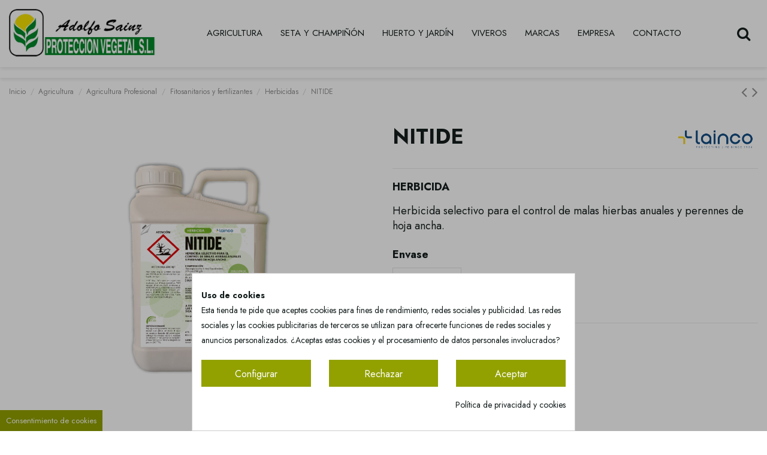

--- FILE ---
content_type: text/html; charset=utf-8
request_url: https://www.proteccionvegetal.com/herbicidas/620-nitide-.html
body_size: 20151
content:
<!doctype html>

<html lang="es">



<head>

    

        


  <meta charset="utf-8">





  <meta http-equiv="x-ua-compatible" content="ie=edge">







  






  


  







  <title>NITIDE</title>

  

    

  

  

    

  

  <meta name="description" content="HERBICIDA
Herbicida selectivo para el control de malas hierbas anuales y perennes de hoja ancha.">

  <meta name="cookiesplus-added"><script data-keepinline='true'>let cookiesplusCookieValue=null;if(window.cookiesplus_debug){debugger;}
for(let cookie of document.cookie.split(';')){let[cookieName,value]=cookie.trim().split('=');if(cookieName==='cookiesplus'){cookiesplusCookieValue=decodeURIComponent(value);}}
if(cookiesplusCookieValue===null){console.log('%ccookiesplus cookie doesn\'t exist','background: red; color: white');throw new Error('cookiesplus cookie not found');}
try{cookiesplusCookieValue=JSON.parse(cookiesplusCookieValue);}catch(e){console.error('Failed to parse cookiesplus cookie value',e);throw new Error('Invalid cookiesplus cookie value');}
const defaultConsents={'ad_storage':false,'ad_user_data':false,'ad_personalization':false,'analytics_storage':false,'functionality_storage':false,'personalization_storage':false,'security_storage':false,};Object.keys(defaultConsents).forEach(function(key){window[key]=false;});if(cookiesplusCookieValue&&cookiesplusCookieValue.consents){const cookiesplusConsents=Object.keys(cookiesplusCookieValue.consents).filter(v=>v.startsWith('cookiesplus-finality'));cookiesplusConsents.forEach(function(key){const consent_type=cookiesplusCookieValue.consent_mode?.[key]?.consent_type;if(typeof cookiesplusCookieValue.consents!=='undefined'&&typeof cookiesplusCookieValue.consents[key]!=='undefined'&&cookiesplusCookieValue.consents[key]==='on'&&consent_type){Object.entries(consent_type).forEach(([innerKey,value])=>{if(value){window[innerKey]=true;}});}});}
window.dataLayer=window.dataLayer||[];function gtag(){dataLayer.push(arguments);}
gtag('consent','default',{'ad_storage':'denied','ad_user_data':'denied','ad_personalization':'denied','analytics_storage':'denied','functionality_storage':'denied','personalization_storage':'denied','security_storage':'denied','wait_for_update':500});gtag('consent','update',{'ad_storage':window.ad_storage?'granted':'denied','ad_user_data':window.ad_user_data?'granted':'denied','ad_personalization':window.ad_personalization?'granted':'denied','analytics_storage':window.analytics_storage?'granted':'denied','functionality_storage':window.functionality_storage?'granted':'denied','personalization_storage':window.personalization_storage?'granted':'denied','security_storage':window.security_storage?'granted':'denied',});if(cookiesplusCookieValue.consent_mode){if(cookiesplusCookieValue.consent_mode['url_passthrough']!==undefined){gtag('set','url_passthrough',cookiesplusCookieValue.consent_mode['url_passthrough']);}
if(cookiesplusCookieValue.consent_mode['ads_data_redaction']!==undefined){gtag('set','ads_data_redaction',cookiesplusCookieValue.consent_mode['ads_data_redaction']);}}</script><meta name="keywords" content="">

  
  

  
    <link rel="canonical" href="https://www.proteccionvegetal.com/herbicidas/620-nitide-.html">

  
  



  

    
  



  

    <script type="application/ld+json">

  {

    "@context": "https://schema.org",

    "@id": "#store-organization",

    "@type": "Organization",

    "name" : "Adolfo Sáinz Protección Vegetal S.L.",

    "url" : "https://www.proteccionvegetal.com/",

  

      "logo": {

        "@type": "ImageObject",

        "url":"https://www.proteccionvegetal.com/img/logo-1669292396.jpg"

      }

    
  }

</script>



<script type="application/ld+json">

  {

    "@context": "https://schema.org",

    "@type": "WebPage",

    "isPartOf": {

      "@type": "WebSite",

      "url":  "https://www.proteccionvegetal.com/",

      "name": "Adolfo Sáinz Protección Vegetal S.L."

    },

    "name": "NITIDE",

    "url":  "https://www.proteccionvegetal.com/herbicidas/620-nitide-.html"

  }

</script>







  <script type="application/ld+json">

    {

      "@context": "https://schema.org",

      "@type": "BreadcrumbList",

      "itemListElement": [

        
          {

            "@type": "ListItem",

            "position": 1,

            "name": "Inicio",

            "item": "https://www.proteccionvegetal.com/"

          },
    
          {

            "@type": "ListItem",

            "position": 2,

            "name": "Agricultura",

            "item": "https://www.proteccionvegetal.com/6-agricultura"

          },
    
          {

            "@type": "ListItem",

            "position": 3,

            "name": "Agricultura Profesional",

            "item": "https://www.proteccionvegetal.com/32-profesional"

          },
    
          {

            "@type": "ListItem",

            "position": 4,

            "name": "Fitosanitarios y fertilizantes",

            "item": "https://www.proteccionvegetal.com/18-fitosanitarios-y-fertilizantes"

          },
    
          {

            "@type": "ListItem",

            "position": 5,

            "name": "Herbicidas",

            "item": "https://www.proteccionvegetal.com/42-herbicidas"

          },
    
          {

            "@type": "ListItem",

            "position": 6,

            "name": "NITIDE",

            "item": "https://www.proteccionvegetal.com/herbicidas/620-nitide-.html"

          }
    
      ]

    }

  </script>







  



  

    <script type="application/ld+json">
  {
    "@context": "https://schema.org/",
    "@type": "Product",
    "@id": "#product-snippet-id",
    "name": "NITIDE",
    "description": "HERBICIDA Herbicida selectivo para el control de malas hierbas anuales y perennes de hoja ancha.",
    "category": "Herbicidas",
    "image" :"https://www.proteccionvegetal.com/905-home_default/nitide-.jpg",    "sku": "620",
    "mpn": "620"
        ,
    "brand": {
      "@type": "Brand",
      "name": "Lainco"
    }
                  }
</script>





  

    

  







    <meta property="og:type" content="product">

    <meta property="og:url" content="https://www.proteccionvegetal.com/herbicidas/620-nitide-.html">

    <meta property="og:title" content="NITIDE">

    <meta property="og:site_name" content="Adolfo Sáinz Protección Vegetal S.L.">

    <meta property="og:description" content="HERBICIDA
Herbicida selectivo para el control de malas hierbas anuales y perennes de hoja ancha.">

    
        <meta property="og:image" content="https://www.proteccionvegetal.com/905-thickbox_default/nitide-.jpg">

        <meta property="og:image:width" content="1100">

        <meta property="og:image:height" content="1422">

    










  
    <meta name="viewport" content="initial-scale=1,user-scalable=no,maximum-scale=1,width=device-width">

  











  <link rel="icon" type="image/vnd.microsoft.icon" href="https://www.proteccionvegetal.com/img/favicon.ico?1669366626">

  <link rel="shortcut icon" type="image/x-icon" href="https://www.proteccionvegetal.com/img/favicon.ico?1669366626">

  
  










    <link rel="stylesheet" href="https://www.proteccionvegetal.com/themes/proteccionvegetal/assets/cache/theme-62fd82478.css" type="text/css" media="all">








<link rel="preload" as="font"

      href="/themes/proteccionvegetal/assets/css/font-awesome/fonts/fontawesome-webfont.woff?v=4.7.0"

      type="font/woff" crossorigin="anonymous">

<link rel="preload" as="font"

      href="/themes/proteccionvegetal/assets/css/font-awesome/fonts/fontawesome-webfont.woff2?v=4.7.0"

      type="font/woff2" crossorigin="anonymous">





<link  rel="preload stylesheet"  as="style" href="/themes/proteccionvegetal/assets/css/font-awesome/css/font-awesome-preload.css"

       type="text/css" crossorigin="anonymous">











  

  <script>
        var C_P_CMS_PAGE = 19;
        var C_P_CONSENT_DOWNLOAD = "https:\/\/www.proteccionvegetal.com\/module\/cookiesplus\/front";
        var C_P_COOKIE_CONFIG = {"1":{"cookies":[{"name":"cookiesplus"},{"name":"PrestaShop-#"}]},"3":{"cookies":[{"name":"collect"},{"name":"r\/collect"},{"name":"_ga"},{"name":"_gat"},{"name":"_gat_gtag_UA_*"},{"name":"_ga_#"},{"name":"_gd#"},{"name":"_gid"}],"consent_type":{"analytics_storage":"true"},"firingEvent":""}};
        var C_P_COOKIE_VALUE = "{}";
        var C_P_DATE = "2026-01-20 14:13:11";
        var C_P_DISPLAY_AGAIN = 0;
        var C_P_DOMAIN = ".proteccionvegetal.com";
        var C_P_EXPIRY = 365;
        var C_P_FINALITIES_COUNT = 2;
        var C_P_NOT_AVAILABLE_OUTSIDE_EU = 1;
        var C_P_OVERLAY = "1";
        var C_P_OVERLAY_OPACITY = "0.3";
        var C_P_REFRESH = 0;
        var PS_COOKIE_SAMESITE = "Lax";
        var PS_COOKIE_SECURE = 1;
        var elementorFrontendConfig = {"isEditMode":"","stretchedSectionContainer":"","instagramToken":"","is_rtl":false,"ajax_csfr_token_url":"https:\/\/www.proteccionvegetal.com\/module\/iqitelementor\/Actions?process=handleCsfrToken&ajax=1"};
        var iqitTheme = {"rm_sticky":"up","rm_breakpoint":0,"op_preloader":"0","cart_style":"side","cart_confirmation":"open","h_layout":"4","f_fixed":"","f_layout":"1","h_absolute":"0","h_sticky":"header","hw_width":"inherit","mm_content":"desktop","hm_submenu_width":"default","h_search_type":"full","pl_lazyload":false,"pl_infinity":false,"pl_rollover":false,"pl_crsl_autoplay":true,"pl_slider_ld":4,"pl_slider_d":4,"pl_slider_t":3,"pl_slider_p":2,"pp_thumbs":"bottom","pp_zoom":"inner","pp_image_layout":"carousel","pp_tabs":"tabha","pl_grid_qty":true};
        var iqitcompare = {"nbProducts":0};
        var iqitcountdown_days = "d.";
        var iqitextendedproduct = {"speed":"70","hook":"modal"};
        var iqitfdc_from = 56;
        var iqitmegamenu = {"sticky":"false","containerSelector":"#wrapper > .container"};
        var prestashop = {"cart":{"products":[],"totals":{"total":{"type":"total","label":"Total","amount":0,"value":"0,00\u00a0\u20ac"},"total_including_tax":{"type":"total","label":"Total (IVA incl.)","amount":0,"value":"0,00\u00a0\u20ac"},"total_excluding_tax":{"type":"total","label":"Total (IVA excl.)","amount":0,"value":"0,00\u00a0\u20ac"}},"subtotals":{"products":{"type":"products","label":"Subtotal","amount":0,"value":"0,00\u00a0\u20ac"},"discounts":null,"shipping":{"type":"shipping","label":"Transporte","amount":0,"value":""},"tax":null},"products_count":0,"summary_string":"0 art\u00edculos","vouchers":{"allowed":1,"added":[]},"discounts":[],"minimalPurchase":0,"minimalPurchaseRequired":""},"currency":{"id":1,"name":"Euro","iso_code":"EUR","iso_code_num":"978","sign":"\u20ac"},"customer":{"lastname":null,"firstname":null,"email":null,"birthday":null,"newsletter":null,"newsletter_date_add":null,"optin":null,"website":null,"company":null,"siret":null,"ape":null,"is_logged":false,"gender":{"type":null,"name":null},"addresses":[]},"language":{"name":"Espa\u00f1ol (Spanish)","iso_code":"es","locale":"es-ES","language_code":"es","is_rtl":"0","date_format_lite":"d\/m\/Y","date_format_full":"d\/m\/Y H:i:s","id":1},"page":{"title":"","canonical":"https:\/\/www.proteccionvegetal.com\/herbicidas\/620-nitide-.html","meta":{"title":"NITIDE","description":"HERBICIDA\nHerbicida selectivo para el control de malas hierbas anuales y perennes de hoja ancha.","keywords":"","robots":"index"},"page_name":"product","body_classes":{"lang-es":true,"lang-rtl":false,"country-ES":true,"currency-EUR":true,"layout-full-width":true,"page-product":true,"tax-display-enabled":true,"product-id-620":true,"product-NITIDE":true,"product-id-category-42":true,"product-id-manufacturer-11":true,"product-id-supplier-0":true,"product-available-for-order":true},"admin_notifications":[]},"shop":{"name":"Adolfo S\u00e1inz Protecci\u00f3n Vegetal S.L.","logo":"https:\/\/www.proteccionvegetal.com\/img\/logo-1669292396.jpg","stores_icon":"https:\/\/www.proteccionvegetal.com\/img\/logo_stores.png","favicon":"https:\/\/www.proteccionvegetal.com\/img\/favicon.ico"},"urls":{"base_url":"https:\/\/www.proteccionvegetal.com\/","current_url":"https:\/\/www.proteccionvegetal.com\/herbicidas\/620-nitide-.html","shop_domain_url":"https:\/\/www.proteccionvegetal.com","img_ps_url":"https:\/\/www.proteccionvegetal.com\/img\/","img_cat_url":"https:\/\/www.proteccionvegetal.com\/img\/c\/","img_lang_url":"https:\/\/www.proteccionvegetal.com\/img\/l\/","img_prod_url":"https:\/\/www.proteccionvegetal.com\/img\/p\/","img_manu_url":"https:\/\/www.proteccionvegetal.com\/img\/m\/","img_sup_url":"https:\/\/www.proteccionvegetal.com\/img\/su\/","img_ship_url":"https:\/\/www.proteccionvegetal.com\/img\/s\/","img_store_url":"https:\/\/www.proteccionvegetal.com\/img\/st\/","img_col_url":"https:\/\/www.proteccionvegetal.com\/img\/co\/","img_url":"https:\/\/www.proteccionvegetal.com\/themes\/proteccionvegetal\/assets\/img\/","css_url":"https:\/\/www.proteccionvegetal.com\/themes\/proteccionvegetal\/assets\/css\/","js_url":"https:\/\/www.proteccionvegetal.com\/themes\/proteccionvegetal\/assets\/js\/","pic_url":"https:\/\/www.proteccionvegetal.com\/upload\/","pages":{"address":"https:\/\/www.proteccionvegetal.com\/direccion","addresses":"https:\/\/www.proteccionvegetal.com\/direcciones","authentication":"https:\/\/www.proteccionvegetal.com\/autenticacion","cart":"https:\/\/www.proteccionvegetal.com\/carro-de-la-compra","category":"https:\/\/www.proteccionvegetal.com\/index.php?controller=category","cms":"https:\/\/www.proteccionvegetal.com\/index.php?controller=cms","contact":"https:\/\/www.proteccionvegetal.com\/contactenos","discount":"https:\/\/www.proteccionvegetal.com\/descuento","guest_tracking":"https:\/\/www.proteccionvegetal.com\/estado-pedido","history":"https:\/\/www.proteccionvegetal.com\/historial-de-pedidos","identity":"https:\/\/www.proteccionvegetal.com\/identidad","index":"https:\/\/www.proteccionvegetal.com\/","my_account":"https:\/\/www.proteccionvegetal.com\/mi-cuenta","order_confirmation":"https:\/\/www.proteccionvegetal.com\/index.php?controller=order-confirmation","order_detail":"https:\/\/www.proteccionvegetal.com\/index.php?controller=order-detail","order_follow":"https:\/\/www.proteccionvegetal.com\/devolucion-de-productos","order":"https:\/\/www.proteccionvegetal.com\/carrito","order_return":"https:\/\/www.proteccionvegetal.com\/index.php?controller=order-return","order_slip":"https:\/\/www.proteccionvegetal.com\/vales","pagenotfound":"https:\/\/www.proteccionvegetal.com\/pagina-no-encontrada","password":"https:\/\/www.proteccionvegetal.com\/contrasena-olvidada","pdf_invoice":"https:\/\/www.proteccionvegetal.com\/index.php?controller=pdf-invoice","pdf_order_return":"https:\/\/www.proteccionvegetal.com\/index.php?controller=pdf-order-return","pdf_order_slip":"https:\/\/www.proteccionvegetal.com\/index.php?controller=pdf-order-slip","prices_drop":"https:\/\/www.proteccionvegetal.com\/promocion","product":"https:\/\/www.proteccionvegetal.com\/index.php?controller=product","search":"https:\/\/www.proteccionvegetal.com\/buscar","sitemap":"https:\/\/www.proteccionvegetal.com\/mapa-del-sitio","stores":"https:\/\/www.proteccionvegetal.com\/tiendas","supplier":"https:\/\/www.proteccionvegetal.com\/proveedores","register":"https:\/\/www.proteccionvegetal.com\/autenticacion?create_account=1","order_login":"https:\/\/www.proteccionvegetal.com\/carrito?login=1"},"alternative_langs":[],"theme_assets":"\/themes\/proteccionvegetal\/assets\/","actions":{"logout":"https:\/\/www.proteccionvegetal.com\/?mylogout="},"no_picture_image":{"bySize":{"cart_default":{"url":"https:\/\/www.proteccionvegetal.com\/img\/p\/es-default-cart_default.jpg","width":125,"height":162},"medium_default":{"url":"https:\/\/www.proteccionvegetal.com\/img\/p\/es-default-medium_default.jpg","width":250,"height":110},"small_default":{"url":"https:\/\/www.proteccionvegetal.com\/img\/p\/es-default-small_default.jpg","width":250,"height":110},"home_default":{"url":"https:\/\/www.proteccionvegetal.com\/img\/p\/es-default-home_default.jpg","width":250,"height":250},"large_default":{"url":"https:\/\/www.proteccionvegetal.com\/img\/p\/es-default-large_default.jpg","width":381,"height":492},"thickbox_default":{"url":"https:\/\/www.proteccionvegetal.com\/img\/p\/es-default-thickbox_default.jpg","width":1100,"height":1422}},"small":{"url":"https:\/\/www.proteccionvegetal.com\/img\/p\/es-default-cart_default.jpg","width":125,"height":162},"medium":{"url":"https:\/\/www.proteccionvegetal.com\/img\/p\/es-default-home_default.jpg","width":250,"height":250},"large":{"url":"https:\/\/www.proteccionvegetal.com\/img\/p\/es-default-thickbox_default.jpg","width":1100,"height":1422},"legend":""}},"configuration":{"display_taxes_label":true,"display_prices_tax_incl":true,"is_catalog":true,"show_prices":true,"opt_in":{"partner":false},"quantity_discount":{"type":"discount","label":"Descuento unitario"},"voucher_enabled":1,"return_enabled":0},"field_required":[],"breadcrumb":{"links":[{"title":"Inicio","url":"https:\/\/www.proteccionvegetal.com\/"},{"title":"Agricultura","url":"https:\/\/www.proteccionvegetal.com\/6-agricultura"},{"title":"Agricultura Profesional","url":"https:\/\/www.proteccionvegetal.com\/32-profesional"},{"title":"Fitosanitarios y fertilizantes","url":"https:\/\/www.proteccionvegetal.com\/18-fitosanitarios-y-fertilizantes"},{"title":"Herbicidas","url":"https:\/\/www.proteccionvegetal.com\/42-herbicidas"},{"title":"NITIDE","url":"https:\/\/www.proteccionvegetal.com\/herbicidas\/620-nitide-.html"}],"count":6},"link":{"protocol_link":"https:\/\/","protocol_content":"https:\/\/"},"time":1768914792,"static_token":"897222b374666fc41ed8b6ec4a2bf35c","token":"b5722eadb07d25c2e0b92f66a212445d","debug":false};
        var psemailsubscription_subscription = "https:\/\/www.proteccionvegetal.com\/module\/ps_emailsubscription\/subscription";
      </script>







  <style>div#cookiesplus-modal,#cookiesplus-modal>div,#cookiesplus-modal p{background-color:#fff !important}#cookiesplus-modal>div,#cookiesplus-modal p{color:#141e1d !important}#cookiesplus-modal button.cookiesplus-accept{background-color:#92a100}#cookiesplus-modal button.cookiesplus-accept{border:1px solid #92a100}#cookiesplus-modal button.cookiesplus-accept{color:#fff}#cookiesplus-modal button.cookiesplus-accept{font-size:16px}#cookiesplus-modal button.cookiesplus-more-information{background-color:#92a100}#cookiesplus-modal button.cookiesplus-more-information{border:1px solid #92a100}#cookiesplus-modal button.cookiesplus-more-information{color:#fff}#cookiesplus-modal button.cookiesplus-more-information{font-size:16px}#cookiesplus-modal button.cookiesplus-reject{background-color:#92a100}#cookiesplus-modal button.cookiesplus-reject{border:1px solid #92a100}#cookiesplus-modal button.cookiesplus-reject{color:#fff}#cookiesplus-modal button.cookiesplus-reject{font-size:16px}#cookiesplus-modal button.cookiesplus-save:not([disabled]){background-color:#fff}#cookiesplus-modal button.cookiesplus-save:not([disabled]){border:1px solid #92a100}#cookiesplus-modal button.cookiesplus-save:not([disabled]){color:#92a100}#cookiesplus-modal button.cookiesplus-save{font-size:16px}#cookiesplus-tab{bottom:0;left:0;background-color:#92a100;color:#fff}</style><script id="hookDisplayHeader_140_32a8ec431d"></script>
<script>
    var hookModuleData = [];
    hookModuleData['id_module'] = '140';
    hookModuleData['location'] = '#hookDisplayHeader_140_32a8ec431d';
    hookModuleData['finalities'] = "3";
    hookModuleData['script'] = "<script async src=\"https:\/\/www.googletagmanager.com\/gtag\/js?id=G-JQG26NVJNR\"><\/script>\n<script>\n  window.dataLayer = window.dataLayer || [];\n  function gtag(){dataLayer.push(arguments);}\n  gtag('js', new Date());\n  gtag(\n    'config',\n    'G-JQG26NVJNR',\n    {\n      'debug_mode':false\n      , 'anonymize_ip': true                }\n  );\n<\/script>\n\n";
    hookModuleData['js'] = [];
    hookModuleData['css'] = [];
    var cookiesPlusBlockedScripts = cookiesPlusBlockedScripts || [];
    cookiesPlusBlockedScripts.push(hookModuleData);
    var hookModuleData = [];
</script>







    

    
    


    




     <meta name="google-site-verification" content="flkSnlF5BKN8FVuFWnGGMmht-rqw1Kj1e2rFGtKZJBw" />
<meta name="facebook-domain-verification" content="p5a0xm4d7ouvzgsjc1acyu966ob0lj" /> 
</head>



    <body id="product" class="lang-es country-es currency-eur layout-full-width page-product tax-display-enabled product-id-620 product-nitide product-id-category-42 product-id-manufacturer-11 product-id-supplier-0 product-available-for-order body-desktop-header-style-w-4       customer-not-logged">





    










    





<main id="main-page-content"  >

    

        
    



    <header id="header" class="desktop-header-style-w-4">

        

            
  <div class="header-banner">
    
  </div>




            <nav class="header-nav">
        <div class="container">
    
        <div class="row justify-content-between">
            <div class="col col-auto col-md left-nav">
                                
            </div>
            <div class="col col-auto center-nav text-center">
                
             </div>
            <div class="col col-auto col-md right-nav text-right">
                
             </div>
        </div>

                        </div>
            </nav>
        



<div id="desktop-header" class="desktop-header-style-4">
    
            
<div class="header-top">
    <div id="desktop-header-container" class="container">
        <div class="row align-items-center">
                            <div class="col col-auto col-header-left">
                    <div id="desktop_logo">
                        
  <a href="https://www.proteccionvegetal.com/">
    <img class="logo img-fluid"
         src="https://www.proteccionvegetal.com/img/logo-1669292396.jpg"
                  alt="Adolfo Sáinz Protección Vegetal S.L."
         width="293"
         height="96"
    >
  </a>

                    </div>
                    
                </div>
                <div class="col col-header-center col-header-menu">
                                        <div id="iqitmegamenu-wrapper" class="iqitmegamenu-wrapper iqitmegamenu-all">

	<div class="container container-iqitmegamenu">

		<div id="iqitmegamenu-horizontal" class="iqitmegamenu  clearfix" role="navigation">



			
			

			<nav id="cbp-hrmenu" class="cbp-hrmenu cbp-horizontal cbp-hrsub-narrow">

				<ul>

					
						<li id="cbp-hrmenu-tab-11"

							class="cbp-hrmenu-tab cbp-hrmenu-tab-11  cbp-has-submeu">

							<a href="https://www.proteccionvegetal.com/6-agricultura" class="nav-link" 

										>

										




										<span class="cbp-tab-title">


											Agricultura
											<i class="fa fa-angle-down cbp-submenu-aindicator"></i></span>

										
									</a>

									
										<div class="cbp-hrsub col-3">

											<div class="cbp-hrsub-inner">

												<div class="container iqitmegamenu-submenu-container">

													


														
															
																




<div class="row menu_row menu-element  first_rows menu-element-id-1">
                

                                                




    <div class="col-12 cbp-menu-column cbp-menu-element menu-element-id-2 ">
        <div class="cbp-menu-column-inner">
                        
                
                
                    
                                                    <div class="row cbp-categories-row">
                                                                                                            <div class="col-12">
                                            <div class="cbp-category-link-w"><a href="https://www.proteccionvegetal.com/32-profesional"
                                                                                class="cbp-column-title nav-link cbp-category-title">Agricultura Profesional</a>
                                                                                                                                                    
    <ul class="cbp-links cbp-category-tree"><li  class="cbp-hrsub-haslevel2" ><div class="cbp-category-link-w"><a href="https://www.proteccionvegetal.com/18-fitosanitarios-y-fertilizantes">Fitosanitarios y fertilizantes</a>
    <ul class="cbp-hrsub-level2"><li ><div class="cbp-category-link-w"><a href="https://www.proteccionvegetal.com/43-abonos-y-correctores">Abonos y correctores</a></div></li><li ><div class="cbp-category-link-w"><a href="https://www.proteccionvegetal.com/67-acaricidas">Acaricidas</a></div></li><li ><div class="cbp-category-link-w"><a href="https://www.proteccionvegetal.com/78-bioestimulantes">Bioestimulantes</a></div></li><li ><div class="cbp-category-link-w"><a href="https://www.proteccionvegetal.com/85-coadyuvantes">Coadyuvantes</a></div></li><li ><div class="cbp-category-link-w"><a href="https://www.proteccionvegetal.com/90-desinfectantes-de-suelo">Desinfectantes de suelo</a></div></li><li ><div class="cbp-category-link-w"><a href="https://www.proteccionvegetal.com/82-fitoreguladores">Fitoreguladores</a></div></li><li ><div class="cbp-category-link-w"><a href="https://www.proteccionvegetal.com/41-fungicidas">Fungicidas</a></div></li><li ><div class="cbp-category-link-w"><a href="https://www.proteccionvegetal.com/63-helicidas">Helicidas</a></div></li><li ><div class="cbp-category-link-w"><a href="https://www.proteccionvegetal.com/42-herbicidas">Herbicidas</a></div></li><li ><div class="cbp-category-link-w"><a href="https://www.proteccionvegetal.com/40-insecticidas">Insecticidas</a></div></li><li ><div class="cbp-category-link-w"><a href="https://www.proteccionvegetal.com/107-feromonas">Feromonas</a></div></li></ul>
</div></li><li ><div class="cbp-category-link-w"><a href="https://www.proteccionvegetal.com/23-productos-naturales-y-ecologicos">Productos naturales y ecológicos</a></div></li></ul>

                                                                                            </div>
                                        </div>
                                                                                                                                                <div class="col-12">
                                            <div class="cbp-category-link-w"><a href="https://www.proteccionvegetal.com/33-particular"
                                                                                class="cbp-column-title nav-link cbp-category-title">Agricultura Particular</a>
                                                                                                                                                    
    <ul class="cbp-links cbp-category-tree"><li  class="cbp-hrsub-haslevel2" ><div class="cbp-category-link-w"><a href="https://www.proteccionvegetal.com/34-fitosanitarios-y-fertilizantes">Fitosanitarios y fertilizantes</a>
    <ul class="cbp-hrsub-level2"><li ><div class="cbp-category-link-w"><a href="https://www.proteccionvegetal.com/47-abonos-y-correctores">Abonos y correctores</a></div></li><li ><div class="cbp-category-link-w"><a href="https://www.proteccionvegetal.com/68-acaricidas">Acaricidas</a></div></li><li ><div class="cbp-category-link-w"><a href="https://www.proteccionvegetal.com/79-bioestimulantes">Bioestimulantes</a></div></li><li ><div class="cbp-category-link-w"><a href="https://www.proteccionvegetal.com/86-coadyuvantes">Coadyuvantes</a></div></li><li ><div class="cbp-category-link-w"><a href="https://www.proteccionvegetal.com/91-desinfectantes-de-suelo">Desinfectantes de suelo</a></div></li><li ><div class="cbp-category-link-w"><a href="https://www.proteccionvegetal.com/81-fitoreguladores">Fitoreguladores</a></div></li><li ><div class="cbp-category-link-w"><a href="https://www.proteccionvegetal.com/45-fungicidas">Fungicidas</a></div></li><li ><div class="cbp-category-link-w"><a href="https://www.proteccionvegetal.com/64-helicidas">Helicidas</a></div></li><li ><div class="cbp-category-link-w"><a href="https://www.proteccionvegetal.com/46-herbicidas">Herbicidas</a></div></li><li ><div class="cbp-category-link-w"><a href="https://www.proteccionvegetal.com/44-insecticidas">Insecticidas</a></div></li></ul>
</div></li><li ><div class="cbp-category-link-w"><a href="https://www.proteccionvegetal.com/39-productos-naturales-y-ecologicos">Productos naturales y ecológicos</a></div></li></ul>

                                                                                            </div>
                                        </div>
                                                                                                </div>
                                            
                
            

            
            </div>    </div>
                            
                </div>

															
														


													
												</div>

											</div>

										</div>

									
							</li>

						
						<li id="cbp-hrmenu-tab-10"

							class="cbp-hrmenu-tab cbp-hrmenu-tab-10  cbp-has-submeu">

							<a href="https://www.proteccionvegetal.com/5-seta-y-champinon" class="nav-link" 

										>

										




										<span class="cbp-tab-title">


											Seta y champiñón
											<i class="fa fa-angle-down cbp-submenu-aindicator"></i></span>

										
									</a>

									
										<div class="cbp-hrsub col-3">

											<div class="cbp-hrsub-inner">

												<div class="container iqitmegamenu-submenu-container">

													


														
															
																




<div class="row menu_row menu-element  first_rows menu-element-id-1">
                

                                                




    <div class="col-12 cbp-menu-column cbp-menu-element menu-element-id-2 ">
        <div class="cbp-menu-column-inner">
                        
                
                
                    
                                                    <div class="row cbp-categories-row">
                                                                                                            <div class="col-12">
                                            <div class="cbp-category-link-w"><a href="https://www.proteccionvegetal.com/9-setas"
                                                                                class="cbp-column-title nav-link cbp-category-title">Seta</a>
                                                                                                                                                    
    <ul class="cbp-links cbp-category-tree"><li ><div class="cbp-category-link-w"><a href="https://www.proteccionvegetal.com/13-variedades-setas">Variedades</a></div></li></ul>

                                                                                            </div>
                                        </div>
                                                                                                                                                <div class="col-12">
                                            <div class="cbp-category-link-w"><a href="https://www.proteccionvegetal.com/10-champinon"
                                                                                class="cbp-column-title nav-link cbp-category-title">Champiñon</a>
                                                                                                                                                    
    <ul class="cbp-links cbp-category-tree"><li ><div class="cbp-category-link-w"><a href="https://www.proteccionvegetal.com/15-variedades">Variedades</a></div></li><li ><div class="cbp-category-link-w"><a href="https://www.proteccionvegetal.com/17-tierras-de-cobertura">Tierras de cobertura</a></div></li></ul>

                                                                                            </div>
                                        </div>
                                                                                                                                                <div class="col-12">
                                            <div class="cbp-category-link-w"><a href="https://www.proteccionvegetal.com/12-fitosanitarios"
                                                                                class="cbp-column-title nav-link cbp-category-title">Fitosanitarios</a>
                                                                                                                                            </div>
                                        </div>
                                                                                                </div>
                                            
                
            

            
            </div>    </div>
                            
                </div>

															
														


													
												</div>

											</div>

										</div>

									
							</li>

						
						<li id="cbp-hrmenu-tab-13"

							class="cbp-hrmenu-tab cbp-hrmenu-tab-13  cbp-has-submeu">

							<a href="https://www.proteccionvegetal.com/48-huerto-y-jardin" class="nav-link" 

										>

										




										<span class="cbp-tab-title">


											Huerto y jardín
											<i class="fa fa-angle-down cbp-submenu-aindicator"></i></span>

										
									</a>

									
										<div class="cbp-hrsub col-3">

											<div class="cbp-hrsub-inner">

												<div class="container iqitmegamenu-submenu-container">

													


														
															
																




<div class="row menu_row menu-element  first_rows menu-element-id-1">
                

                                                




    <div class="col-12 cbp-menu-column cbp-menu-element menu-element-id-2 ">
        <div class="cbp-menu-column-inner">
                        
                
                
                    
                                                    <div class="row cbp-categories-row">
                                                                                                            <div class="col-12">
                                            <div class="cbp-category-link-w"><a href="https://www.proteccionvegetal.com/49-fitosanitarios-y-fertilizantes"
                                                                                class="cbp-column-title nav-link cbp-category-title">Fitosanitarios y fertilizantes</a>
                                                                                                                                                    
    <ul class="cbp-links cbp-category-tree"><li ><div class="cbp-category-link-w"><a href="https://www.proteccionvegetal.com/62-abonos-y-correctores">Abonos y correctores</a></div></li><li ><div class="cbp-category-link-w"><a href="https://www.proteccionvegetal.com/70-acaricidas-huerto-jardin">Acaricidas</a></div></li><li ><div class="cbp-category-link-w"><a href="https://www.proteccionvegetal.com/89-bioestimulantes-fertilizante">Bioestimulantes</a></div></li><li ><div class="cbp-category-link-w"><a href="https://www.proteccionvegetal.com/88-coadyuvantes">Coadyuvantes</a></div></li><li ><div class="cbp-category-link-w"><a href="https://www.proteccionvegetal.com/93-desinfectantes-de-suelo">Desinfectantes de suelo</a></div></li><li ><div class="cbp-category-link-w"><a href="https://www.proteccionvegetal.com/84-fitoreguladores">Fitoreguladores</a></div></li><li ><div class="cbp-category-link-w"><a href="https://www.proteccionvegetal.com/60-fungicidas">Fungicidas</a></div></li><li ><div class="cbp-category-link-w"><a href="https://www.proteccionvegetal.com/61-herbicidas">Herbicidas</a></div></li><li ><div class="cbp-category-link-w"><a href="https://www.proteccionvegetal.com/66-helicidas">Helicidas</a></div></li><li ><div class="cbp-category-link-w"><a href="https://www.proteccionvegetal.com/59-insecticidas">Insecticidas</a></div></li></ul>

                                                                                            </div>
                                        </div>
                                                                                                                                                <div class="col-12">
                                            <div class="cbp-category-link-w"><a href="https://www.proteccionvegetal.com/51-semilleros-y-macetas"
                                                                                class="cbp-column-title nav-link cbp-category-title">Semilleros y macetas</a>
                                                                                                                                            </div>
                                        </div>
                                                                                                                                                <div class="col-12">
                                            <div class="cbp-category-link-w"><a href="https://www.proteccionvegetal.com/52-turbas-y-substratos"
                                                                                class="cbp-column-title nav-link cbp-category-title">Turbas y substratos</a>
                                                                                                                                            </div>
                                        </div>
                                                                                                                                                <div class="col-12">
                                            <div class="cbp-category-link-w"><a href="https://www.proteccionvegetal.com/53-vermiculita"
                                                                                class="cbp-column-title nav-link cbp-category-title">Vermiculitas</a>
                                                                                                                                            </div>
                                        </div>
                                                                                                                                                <div class="col-12">
                                            <div class="cbp-category-link-w"><a href="https://www.proteccionvegetal.com/54-productos-ecologicos"
                                                                                class="cbp-column-title nav-link cbp-category-title">Productos ecológicos</a>
                                                                                                                                            </div>
                                        </div>
                                                                                                </div>
                                            
                
            

            
            </div>    </div>
                            
                </div>

															
														


													
												</div>

											</div>

										</div>

									
							</li>

						
						<li id="cbp-hrmenu-tab-12"

							class="cbp-hrmenu-tab cbp-hrmenu-tab-12 ">

							<a href="https://www.proteccionvegetal.com/7-viveros" class="nav-link" 

										>

										




										<span class="cbp-tab-title">


											Viveros</span>

										
									</a>

									
							</li>

						
						<li id="cbp-hrmenu-tab-14"

							class="cbp-hrmenu-tab cbp-hrmenu-tab-14 ">

							<a href="https://www.proteccionvegetal.com/fabricantes" class="nav-link" 

										>

										




										<span class="cbp-tab-title">


											Marcas</span>

										
									</a>

									
							</li>

						
						<li id="cbp-hrmenu-tab-6"

							class="cbp-hrmenu-tab cbp-hrmenu-tab-6 ">

							<a href="https://www.proteccionvegetal.com/content/4-quienes-somos" class="nav-link" 

										>

										




										<span class="cbp-tab-title">


											Empresa
											<i class="fa fa-angle-down cbp-submenu-aindicator"></i></span>

										
									</a>

									
							</li>

						
						<li id="cbp-hrmenu-tab-7"

							class="cbp-hrmenu-tab cbp-hrmenu-tab-7 ">

							<a href="/contactenos" class="nav-link" 

										>

										




										<span class="cbp-tab-title">


											Contacto</span>

										
									</a>

									
							</li>

						
					</ul>

				</nav>

			</div>

		</div>

		<div id="sticky-cart-wrapper"></div>

	</div>



		<div id="_desktop_iqitmegamenu-mobile">

		<div id="iqitmegamenu-mobile"

			class="mobile-menu js-mobile-menu  d-flex flex-column">



			<div class="mm-panel__header  mobile-menu__header-wrapper px-2 py-2">

				<div class="mobile-menu__header js-mobile-menu__header">



					<button type="button" class="mobile-menu__back-btn js-mobile-menu__back-btn btn">

						<span aria-hidden="true" class="fa fa-angle-left  align-middle mr-4"></span>

						<span class="mobile-menu__title js-mobile-menu__title paragraph-p1 align-middle"></span>

					</button>

					

				</div>

				<button type="button" class="btn btn-icon mobile-menu__close js-mobile-menu__close" aria-label="Close"

					data-toggle="dropdown">

					<span aria-hidden="true" class="fa fa-times"></span>

				</button>

			</div>



			<div class="position-relative mobile-menu__content flex-grow-1 mx-c16 my-c24 ">

				<ul

					class=" w-100  m-0 mm-panel__scroller mobile-menu__scroller px-4 py-4">

					<li class="mobile-menu__above-content"></li>

						


		

								
									<li

										class="d-flex align-items-center mobile-menu__tab mobile-menu__tab--id-11  mobile-menu__tab--has-submenu js-mobile-menu__tab--has-submenu js-mobile-menu__tab">

										<a class="flex-fill mobile-menu__link 

												

											js-mobile-menu__link--has-submenu 

										
										" href="https://www.proteccionvegetal.com/6-agricultura"  >

											
											

											


											<span class="js-mobile-menu__tab-title">Agricultura</span>



											
										</a>

										
											<span class="mobile-menu__arrow js-mobile-menu__link--has-submenu">

												<i class="fa fa-angle-right expand-icon" aria-hidden="true"></i>

											</span>

										


										


											
												<div class="mobile-menu__submenu mobile-menu__submenu--panel px-4 py-4 js-mobile-menu__submenu">

													
														











    <div class="mobile-menu__row  mobile-menu__row--id-1">



    
        




        
            
                











        <div

            class="mobile-menu__column mobile-menu__column--id-2">

        
        


            


            


                


                    
                        
                            
                                <div class="cbp-category-link-w mobile-menu__column-categories">

                                    <a href="https://www.proteccionvegetal.com/32-profesional" class="mobile-menu__column-title">Agricultura Profesional</a>

                                    
                                    
                                        

    <ul class="mobile-menu__links-list mobile-menu__links-list--lvl-1 "><li class="mobile-menu__links-list-li" ><a href="https://www.proteccionvegetal.com/18-fitosanitarios-y-fertilizantes" class="text-reset">Fitosanitarios y fertilizantes</a><span class="cursor-pointer ml-3 p-0 mobile-menu__subcat-expander js-mobile-menu__subcat-expander"><i class="fa fa-angle-down mobile-menu__subcat-expander-icon-down"></i><i class="fa fa-angle-up mobile-menu__subcat-expander-icon-up"></i></span>

    <ul class="mobile-menu__links-list mobile-menu__links-list--lvl-hidden mobile-menu__links-list--lvl-2"><li class="mobile-menu__links-list-li" ><a href="https://www.proteccionvegetal.com/43-abonos-y-correctores" class="text-reset">Abonos y correctores</a></li><li class="mobile-menu__links-list-li" ><a href="https://www.proteccionvegetal.com/67-acaricidas" class="text-reset">Acaricidas</a></li><li class="mobile-menu__links-list-li" ><a href="https://www.proteccionvegetal.com/78-bioestimulantes" class="text-reset">Bioestimulantes</a></li><li class="mobile-menu__links-list-li" ><a href="https://www.proteccionvegetal.com/85-coadyuvantes" class="text-reset">Coadyuvantes</a></li><li class="mobile-menu__links-list-li" ><a href="https://www.proteccionvegetal.com/90-desinfectantes-de-suelo" class="text-reset">Desinfectantes de suelo</a></li><li class="mobile-menu__links-list-li" ><a href="https://www.proteccionvegetal.com/82-fitoreguladores" class="text-reset">Fitoreguladores</a></li><li class="mobile-menu__links-list-li" ><a href="https://www.proteccionvegetal.com/41-fungicidas" class="text-reset">Fungicidas</a></li><li class="mobile-menu__links-list-li" ><a href="https://www.proteccionvegetal.com/63-helicidas" class="text-reset">Helicidas</a></li><li class="mobile-menu__links-list-li" ><a href="https://www.proteccionvegetal.com/42-herbicidas" class="text-reset">Herbicidas</a></li><li class="mobile-menu__links-list-li" ><a href="https://www.proteccionvegetal.com/40-insecticidas" class="text-reset">Insecticidas</a></li><li class="mobile-menu__links-list-li" ><a href="https://www.proteccionvegetal.com/107-feromonas" class="text-reset">Feromonas</a></li></ul>

</li><li class="mobile-menu__links-list-li" ><a href="https://www.proteccionvegetal.com/23-productos-naturales-y-ecologicos" class="text-reset">Productos naturales y ecológicos</a></li></ul>



                                    
                                </div>



                            
                        
                            
                                <div class="cbp-category-link-w mobile-menu__column-categories">

                                    <a href="https://www.proteccionvegetal.com/33-particular" class="mobile-menu__column-title">Agricultura Particular</a>

                                    
                                    
                                        

    <ul class="mobile-menu__links-list mobile-menu__links-list--lvl-1 "><li class="mobile-menu__links-list-li" ><a href="https://www.proteccionvegetal.com/34-fitosanitarios-y-fertilizantes" class="text-reset">Fitosanitarios y fertilizantes</a><span class="cursor-pointer ml-3 p-0 mobile-menu__subcat-expander js-mobile-menu__subcat-expander"><i class="fa fa-angle-down mobile-menu__subcat-expander-icon-down"></i><i class="fa fa-angle-up mobile-menu__subcat-expander-icon-up"></i></span>

    <ul class="mobile-menu__links-list mobile-menu__links-list--lvl-hidden mobile-menu__links-list--lvl-2"><li class="mobile-menu__links-list-li" ><a href="https://www.proteccionvegetal.com/47-abonos-y-correctores" class="text-reset">Abonos y correctores</a></li><li class="mobile-menu__links-list-li" ><a href="https://www.proteccionvegetal.com/68-acaricidas" class="text-reset">Acaricidas</a></li><li class="mobile-menu__links-list-li" ><a href="https://www.proteccionvegetal.com/79-bioestimulantes" class="text-reset">Bioestimulantes</a></li><li class="mobile-menu__links-list-li" ><a href="https://www.proteccionvegetal.com/86-coadyuvantes" class="text-reset">Coadyuvantes</a></li><li class="mobile-menu__links-list-li" ><a href="https://www.proteccionvegetal.com/91-desinfectantes-de-suelo" class="text-reset">Desinfectantes de suelo</a></li><li class="mobile-menu__links-list-li" ><a href="https://www.proteccionvegetal.com/81-fitoreguladores" class="text-reset">Fitoreguladores</a></li><li class="mobile-menu__links-list-li" ><a href="https://www.proteccionvegetal.com/45-fungicidas" class="text-reset">Fungicidas</a></li><li class="mobile-menu__links-list-li" ><a href="https://www.proteccionvegetal.com/64-helicidas" class="text-reset">Helicidas</a></li><li class="mobile-menu__links-list-li" ><a href="https://www.proteccionvegetal.com/46-herbicidas" class="text-reset">Herbicidas</a></li><li class="mobile-menu__links-list-li" ><a href="https://www.proteccionvegetal.com/44-insecticidas" class="text-reset">Insecticidas</a></li></ul>

</li><li class="mobile-menu__links-list-li" ><a href="https://www.proteccionvegetal.com/39-productos-naturales-y-ecologicos" class="text-reset">Productos naturales y ecológicos</a></li></ul>



                                    
                                </div>



                            
                        


                    
                


            


        




        


        
        
</div>
            
        


        
</div>
													
												</div>

											
										
									</li>

								
									<li

										class="d-flex align-items-center mobile-menu__tab mobile-menu__tab--id-10  mobile-menu__tab--has-submenu js-mobile-menu__tab--has-submenu js-mobile-menu__tab">

										<a class="flex-fill mobile-menu__link 

												

											js-mobile-menu__link--has-submenu 

										
										" href="https://www.proteccionvegetal.com/5-seta-y-champinon"  >

											
											

											


											<span class="js-mobile-menu__tab-title">Seta y champiñón</span>



											
										</a>

										
											<span class="mobile-menu__arrow js-mobile-menu__link--has-submenu">

												<i class="fa fa-angle-right expand-icon" aria-hidden="true"></i>

											</span>

										


										


											
												<div class="mobile-menu__submenu mobile-menu__submenu--panel px-4 py-4 js-mobile-menu__submenu">

													
														











    <div class="mobile-menu__row  mobile-menu__row--id-1">



    
        




        
            
                











        <div

            class="mobile-menu__column mobile-menu__column--id-2">

        
        


            


            


                


                    
                        
                            
                                <div class="cbp-category-link-w mobile-menu__column-categories">

                                    <a href="https://www.proteccionvegetal.com/9-setas" class="mobile-menu__column-title">Seta</a>

                                    
                                    
                                        

    <ul class="mobile-menu__links-list mobile-menu__links-list--lvl-1 "><li class="mobile-menu__links-list-li" ><a href="https://www.proteccionvegetal.com/13-variedades-setas" class="text-reset">Variedades</a></li></ul>



                                    
                                </div>



                            
                        
                            
                                <div class="cbp-category-link-w mobile-menu__column-categories">

                                    <a href="https://www.proteccionvegetal.com/10-champinon" class="mobile-menu__column-title">Champiñon</a>

                                    
                                    
                                        

    <ul class="mobile-menu__links-list mobile-menu__links-list--lvl-1 "><li class="mobile-menu__links-list-li" ><a href="https://www.proteccionvegetal.com/15-variedades" class="text-reset">Variedades</a></li><li class="mobile-menu__links-list-li" ><a href="https://www.proteccionvegetal.com/17-tierras-de-cobertura" class="text-reset">Tierras de cobertura</a></li></ul>



                                    
                                </div>



                            
                        
                            
                                <div class="cbp-category-link-w mobile-menu__column-categories">

                                    <a href="https://www.proteccionvegetal.com/12-fitosanitarios" class="mobile-menu__column-title">Fitosanitarios</a>

                                    
                                    
                                </div>



                            
                        


                    
                


            


        




        


        
        
</div>
            
        


        
</div>
													
												</div>

											
										
									</li>

								
									<li

										class="d-flex align-items-center mobile-menu__tab mobile-menu__tab--id-13  mobile-menu__tab--has-submenu js-mobile-menu__tab--has-submenu js-mobile-menu__tab">

										<a class="flex-fill mobile-menu__link 

												

											js-mobile-menu__link--has-submenu 

										
										" href="https://www.proteccionvegetal.com/48-huerto-y-jardin"  >

											
											

											


											<span class="js-mobile-menu__tab-title">Huerto y jardín</span>



											
										</a>

										
											<span class="mobile-menu__arrow js-mobile-menu__link--has-submenu">

												<i class="fa fa-angle-right expand-icon" aria-hidden="true"></i>

											</span>

										


										


											
												<div class="mobile-menu__submenu mobile-menu__submenu--panel px-4 py-4 js-mobile-menu__submenu">

													
														











    <div class="mobile-menu__row  mobile-menu__row--id-1">



    
        




        
            
                











        <div

            class="mobile-menu__column mobile-menu__column--id-2">

        
        


            


            


                


                    
                        
                            
                                <div class="cbp-category-link-w mobile-menu__column-categories">

                                    <a href="https://www.proteccionvegetal.com/49-fitosanitarios-y-fertilizantes" class="mobile-menu__column-title">Fitosanitarios y fertilizantes</a>

                                    
                                    
                                        

    <ul class="mobile-menu__links-list mobile-menu__links-list--lvl-1 "><li class="mobile-menu__links-list-li" ><a href="https://www.proteccionvegetal.com/62-abonos-y-correctores" class="text-reset">Abonos y correctores</a></li><li class="mobile-menu__links-list-li" ><a href="https://www.proteccionvegetal.com/70-acaricidas-huerto-jardin" class="text-reset">Acaricidas</a></li><li class="mobile-menu__links-list-li" ><a href="https://www.proteccionvegetal.com/89-bioestimulantes-fertilizante" class="text-reset">Bioestimulantes</a></li><li class="mobile-menu__links-list-li" ><a href="https://www.proteccionvegetal.com/88-coadyuvantes" class="text-reset">Coadyuvantes</a></li><li class="mobile-menu__links-list-li" ><a href="https://www.proteccionvegetal.com/93-desinfectantes-de-suelo" class="text-reset">Desinfectantes de suelo</a></li><li class="mobile-menu__links-list-li" ><a href="https://www.proteccionvegetal.com/84-fitoreguladores" class="text-reset">Fitoreguladores</a></li><li class="mobile-menu__links-list-li" ><a href="https://www.proteccionvegetal.com/60-fungicidas" class="text-reset">Fungicidas</a></li><li class="mobile-menu__links-list-li" ><a href="https://www.proteccionvegetal.com/61-herbicidas" class="text-reset">Herbicidas</a></li><li class="mobile-menu__links-list-li" ><a href="https://www.proteccionvegetal.com/66-helicidas" class="text-reset">Helicidas</a></li><li class="mobile-menu__links-list-li" ><a href="https://www.proteccionvegetal.com/59-insecticidas" class="text-reset">Insecticidas</a></li></ul>



                                    
                                </div>



                            
                        
                            
                                <div class="cbp-category-link-w mobile-menu__column-categories">

                                    <a href="https://www.proteccionvegetal.com/51-semilleros-y-macetas" class="mobile-menu__column-title">Semilleros y macetas</a>

                                    
                                    
                                </div>



                            
                        
                            
                                <div class="cbp-category-link-w mobile-menu__column-categories">

                                    <a href="https://www.proteccionvegetal.com/52-turbas-y-substratos" class="mobile-menu__column-title">Turbas y substratos</a>

                                    
                                    
                                </div>



                            
                        
                            
                                <div class="cbp-category-link-w mobile-menu__column-categories">

                                    <a href="https://www.proteccionvegetal.com/53-vermiculita" class="mobile-menu__column-title">Vermiculitas</a>

                                    
                                    
                                </div>



                            
                        
                            
                                <div class="cbp-category-link-w mobile-menu__column-categories">

                                    <a href="https://www.proteccionvegetal.com/54-productos-ecologicos" class="mobile-menu__column-title">Productos ecológicos</a>

                                    
                                    
                                </div>



                            
                        


                    
                


            


        




        


        
        
</div>
            
        


        
</div>
													
												</div>

											
										
									</li>

								
									<li

										class="d-flex align-items-center mobile-menu__tab mobile-menu__tab--id-12  js-mobile-menu__tab">

										<a class="flex-fill mobile-menu__link 

												

											 

										
										" href="https://www.proteccionvegetal.com/7-viveros"  >

											
											

											


											<span class="js-mobile-menu__tab-title">Viveros</span>



											
										</a>

										


										


											
										
									</li>

								
									<li

										class="d-flex align-items-center mobile-menu__tab mobile-menu__tab--id-14  js-mobile-menu__tab">

										<a class="flex-fill mobile-menu__link 

												

											 

										
										" href="https://www.proteccionvegetal.com/fabricantes"  >

											
											

											


											<span class="js-mobile-menu__tab-title">Marcas</span>



											
										</a>

										


										


											
										
									</li>

								
									<li

										class="d-flex align-items-center mobile-menu__tab mobile-menu__tab--id-6  js-mobile-menu__tab">

										<a class="flex-fill mobile-menu__link 

												

											 

										
										" href="https://www.proteccionvegetal.com/content/4-quienes-somos"  >

											
											

											


											<span class="js-mobile-menu__tab-title">Empresa</span>



											
										</a>

										


										


											
										
									</li>

								
									<li

										class="d-flex align-items-center mobile-menu__tab mobile-menu__tab--id-7  js-mobile-menu__tab">

										<a class="flex-fill mobile-menu__link 

												

											 

										
										" href="/contactenos"  >

											
											

											


											<span class="js-mobile-menu__tab-title">Contacto</span>



											
										</a>

										


										


											
										
									</li>

								
					
					<li class="mobile-menu__below-content"> </li>

				</ul>

			</div>



			<div class="js-top-menu-bottom mobile-menu__footer justify-content-between px-4 py-4">

				



			<div class="d-flex align-items-start mobile-menu__language-currency js-mobile-menu__language-currency">



			

				
					






<div class="mobile-menu__language-selector d-inline-block mr-4">

    Español

    <div class="mobile-menu__language-currency-dropdown">

        <ul>

            
             
            
        </ul>

    </div>

</div>
				
			



			

				
					




<div class="mobile-menu__currency-selector d-inline-block">

    EUR 
    €
    <div class="mobile-menu__language-currency-dropdown">

        <ul>

            
                
            
        </ul>

    </div>

</div>
				
			



			</div>





			<div class="mobile-menu__user">

			<a href="https://www.proteccionvegetal.com/mi-cuenta" class="text-reset"><i class="fa fa-user" aria-hidden="true"></i>

				

				
					¡Inicia sesión!



				
				

			</a>

			</div>





			</div>

		</div>

	</div>
                    
                </div>
                        <div class="col col-auto col-header-right">
                <div class="row no-gutters justify-content-end">
                                            <div id="header-search-btn" class="col col-auto header-btn-w header-search-btn-w">
    <a data-toggle="dropdown" id="header-search-btn-drop"  class="header-btn header-search-btn" data-display="static">
        <i class="fa fa-search fa-fw icon" aria-hidden="true"></i>
        <span class="title">Buscar</span>
    </a>
        <div class="dropdown-menu-custom  dropdown-menu">
        <div class="dropdown-content modal-backdrop fullscreen-search">
            
<!-- Block search module TOP -->
<div id="search_widget" class="search-widget" data-search-controller-url="https://www.proteccionvegetal.com/module/iqitsearch/searchiqit">
    <form method="get" action="https://www.proteccionvegetal.com/module/iqitsearch/searchiqit">
        <div class="input-group">
            <input type="text" name="s" value="" data-all-text="Mostrar todos los resultados"
                   data-blog-text="Blog post"
                   data-product-text="Product"
                   data-brands-text="Marca"
                   autocomplete="off" autocapitalize="off" spellcheck="false"
                   placeholder="Busca en nuestro catálogo" class="form-control form-search-control" />
            <button type="submit" class="search-btn">
                <i class="fa fa-search"></i>
            </button>
        </div>
    </form>
</div>
<!-- /Block search module TOP -->

            <div id="fullscreen-search-backdrop"></div>
        </div>
    </div>
    </div>
                    
                    
                                            <div id="header-user-btn" class="col col-auto header-btn-w header-user-btn-w">
            <a href="https://www.proteccionvegetal.com/mi-cuenta"
           title="Inicia sesión en tu cuenta"
           rel="nofollow" class="header-btn header-user-btn">
            <i class="fa fa-user fa-fw icon" aria-hidden="true"></i>
            <span class="title">¡Inicia sesión!</span>
        </a>
    </div>









                                        

                    

                                    </div>
                
            </div>
            <div class="col-12">
                <div class="row">
                    
                </div>
            </div>
        </div>
    </div>
</div>


    </div>



    <div id="mobile-header" class="mobile-header-style-2">
                    

<div id="mobile-header-sticky">

    <div class="container">

        <div class="mobile-main-bar">

            <div class="row no-gutters align-items-center row-mobile-header">

                <div class="col col-mobile-logo">

                    
  <a href="https://www.proteccionvegetal.com/">
    <img class="logo img-fluid"
         src="https://www.proteccionvegetal.com/img/logo-1669292396.jpg"
                  alt="Adolfo Sáinz Protección Vegetal S.L."
         width="293"
         height="96"
    >
  </a>


                </div>

                <div id="mobile-btn-search" class="col col-auto col-mobile-btn col-mobile-btn-search">

                    <a  class="m-nav-btn" data-toggle="dropdown" data-display="static"><i class="fa fa-search" aria-hidden="true"></i>

                        <span>Buscar</span></a>

                    <div id="search-widget-mobile" class="dropdown-content dropdown-menu dropdown-mobile search-widget">

                        

                        
                            
<!-- Block search module TOP -->
<form method="get" action="https://www.proteccionvegetal.com/module/iqitsearch/searchiqit">
    <div class="input-group">
        <input type="text" name="s" value=""
               placeholder="Buscar"
               data-all-text="Show all results"
               data-blog-text="Blog post"
               data-product-text="Product"
               data-brands-text="Marca"
               autocomplete="off" autocapitalize="off" spellcheck="false"
               class="form-control form-search-control">
        <button type="submit" class="search-btn">
            <i class="fa fa-search"></i>
        </button>
    </div>
</form>
<!-- /Block search module TOP -->


                        
                        

                    </div>

                </div>

                <div class="col col-auto col-mobile-btn col-mobile-btn-account">

                    <a href="https://www.proteccionvegetal.com/mi-cuenta" class="m-nav-btn"><i class="fa fa-user" aria-hidden="true"></i>

                        <span>     

                            
                                ¡Inicia sesión!

                            
                            </span></a>

                </div>

                

                
                <div class="col col-auto col-mobile-btn col-mobile-btn-menu col-mobile-menu-dropdown js-col-mobile-menu-dropdown">

                    <a class="m-nav-btn js-m-nav-btn-menu" data-toggle="dropdown" data-display="static"><i class="fa fa-bars" aria-hidden="true"></i>

                        <span>Menú</span></a>

                    <div id="mobile_menu_click_overlay"></div>

                    <div id="_mobile_iqitmegamenu-mobile" class="dropdown-menu-custom dropdown-menu"></div>

                </div>

            </div>

        </div>

    </div>

</div>            </div>




        

    </header>

    



    <section id="wrapper">

        

        
<div class="container">
<nav data-depth="6" class="breadcrumb">
                <div class="row align-items-center">
                <div class="col">
                    <ol>
                        
                            


                                 
                                                                            <li>
                                            <a href="https://www.proteccionvegetal.com/"><span>Inicio</span></a>
                                        </li>
                                                                    

                            


                                 
                                                                            <li>
                                            <a href="https://www.proteccionvegetal.com/6-agricultura"><span>Agricultura</span></a>
                                        </li>
                                                                    

                            


                                 
                                                                            <li>
                                            <a href="https://www.proteccionvegetal.com/32-profesional"><span>Agricultura Profesional</span></a>
                                        </li>
                                                                    

                            


                                 
                                                                            <li>
                                            <a href="https://www.proteccionvegetal.com/18-fitosanitarios-y-fertilizantes"><span>Fitosanitarios y fertilizantes</span></a>
                                        </li>
                                                                    

                            


                                 
                                                                            <li>
                                            <a href="https://www.proteccionvegetal.com/42-herbicidas"><span>Herbicidas</span></a>
                                        </li>
                                                                    

                            


                                 
                                                                            <li>
                                            <span>NITIDE</span>
                                        </li>
                                                                    

                                                    
                    </ol>
                </div>
                <div class="col col-auto"> <div id="iqitproductsnav">
            <a href="https://www.proteccionvegetal.com/herbicidas/267-297-fenfen-1-l.html#/envase-1_litro" title="Previous product">
           <i class="fa fa-angle-left" aria-hidden="true"></i>        </a>
                <a href="https://www.proteccionvegetal.com/herbicidas/880-909-coctel-gold.html#/envase-1_litro" title="Next product">
             <i class="fa fa-angle-right" aria-hidden="true"></i>        </a>
    </div>


</div>
            </div>
            </nav>

</div>


        <div id="inner-wrapper" class="container">

            

            

                
   <aside id="notifications">
        
        
        
      
  </aside>
  
            



            



                
    <div id="content-wrapper" class="js-content-wrapper">
        
        

    <section id="main">

        <div id="product-preloader"><i class="fa fa-circle-o-notch fa-spin"></i></div>

        <div id="main-product-wrapper" class="product-container js-product-container">

        <meta content="https://www.proteccionvegetal.com/herbicidas/620-354-nitide-.html#/1-envase-1_litro">





        <div class="row product-info-row">

            <div class="col-md-6 col-product-image">

                

                        



                            

                                


    <div class="images-container js-images-container images-container-bottom">

        
            


    <div class="product-cover">



        

    <ul class="product-flags js-product-flags">
                        </ul>



        <div id="product-images-large" class="product-images-large swiper-container">

            <div class="swiper-wrapper">

            

                
                    
                        <div class="product-lmage-large swiper-slide  js-thumb-selected">

                            <div class="easyzoom easyzoom-product">

                                <a href="https://www.proteccionvegetal.com/905-thickbox_default/nitide-.jpg" class="js-easyzoom-trigger" rel="nofollow"></a>

                            </div>

                            <a class="expander" data-toggle="modal" data-target="#product-modal"><span><i class="fa fa-expand" aria-hidden="true"></i></span></a>
                            <img

                                    data-src="https://www.proteccionvegetal.com/905-large_default/nitide-.jpg"

                                    data-image-large-src="https://www.proteccionvegetal.com/905-thickbox_default/nitide-.jpg"

                                    alt="NITIDE"

                                    content="https://www.proteccionvegetal.com/905-large_default/nitide-.jpg"

                                    width="381"

                                    height="492"

                                    src="data:image/svg+xml,%3Csvg xmlns='http://www.w3.org/2000/svg' viewBox='0 0 381 492'%3E%3C/svg%3E"

                                    class="img-fluid swiper-lazy"

                            >

                        </div>

                    
                
                

            </div>

            <div class="swiper-button-prev swiper-button-inner-prev swiper-button-arrow"></div>

            <div class="swiper-button-next swiper-button-inner-next swiper-button-arrow"></div>

        </div>

    </div>






            




    
    <div class="js-qv-mask mask">

        <div id="product-images-thumbs" class="product-images js-qv-product-images swiper-container swiper-cls-fix desktop-swiper-cls-fix-5 swiper-cls-row-fix-1 tablet-swiper-cls-fix-5 mobile-swiper-cls-fix-5 ">

            <div class="swiper-wrapper">

            

            
               <div class="swiper-slide"> <div class="thumb-container js-thumb-container">

                    <img

                            class="thumb js-thumb  selected js-thumb-selected  img-fluid swiper-lazy"

                            data-image-medium-src="https://www.proteccionvegetal.com/905-medium_default/nitide-.jpg"

                            data-image-large-src="https://www.proteccionvegetal.com/905-thickbox_default/nitide-.jpg"

                            src="data:image/svg+xml,%3Csvg xmlns='http://www.w3.org/2000/svg' viewBox='0 0 250 110'%3E%3C/svg%3E"

                            data-src="https://www.proteccionvegetal.com/905-medium_default/nitide-.jpg"

                            
                                alt="NITIDE"

                            
                            title=""

                            width="250"

                            height="110"

                    >

                </div> </div>

            
            

            </div>

            <div class="swiper-button-prev swiper-button-inner-prev swiper-button-arrow"></div>

            <div class="swiper-button-next swiper-button-inner-next swiper-button-arrow"></div>

        </div>

    </div>

    



        
    </div>











                            



                            

                                <div class="after-cover-tumbnails text-center">


    
























</div>

                            



                            

                                <div class="after-cover-tumbnails2 mt-4"></div>

                            

                        

                

            </div>



            <div class="col-md-6 col-product-info">

                <div id="col-product-info">

                

                    <div class="product_header_container clearfix">



                        

                            
                                
                                    
                                        <div class="product-manufacturer product-manufacturer-next float-right">

                                            <a href="https://www.proteccionvegetal.com/11_lainco">

                                                <img src="https://www.proteccionvegetal.com/img/m/11.jpg"

                                                     class="img-fluid  manufacturer-logo" loading="lazy" alt="Lainco" />

                                            </a>

                                        </div>

                                    
                                
                            
                        



                        

                        <h1 class="h1 page-title"><span>NITIDE</span></h1>

                    

                        

                            
                            
                                
                                    
                                
                            
                        



                        

                            




                        



                        
                            

                                


    <div class="product-prices js-product-prices">

        
                    


            </div>







                            

                        
                    </div>

                



                <div class="product-information">

                    

                        <div id="product-description-short-620"

                              class="rte-content product-description"><p><strong>HERBICIDA</strong></p>
<p><span>Herbicida selectivo para el control de malas hierbas anuales y perennes de hoja ancha.</span></p></div>

                    



                    


                    <div class="product-actions js-product-actions">

                        

                            <form action="https://www.proteccionvegetal.com/carro-de-la-compra" method="post" id="add-to-cart-or-refresh">

                                <input type="hidden" name="token" value="897222b374666fc41ed8b6ec4a2bf35c">

                                <input type="hidden" name="id_product" value="620"

                                       id="product_page_product_id">

                                <input type="hidden" name="id_customization" value="0" id="product_customization_id" class="js-product-customization-id">



                                

                                    

                                    <div class="product-variants js-product-variants">

                    <div class="clearfix product-variants-item product-variants-item-1">
            <span class="form-control-label">Envase</span>
                            <div class="custom-select2">
                <select
                        id="group_1"
                        aria-label="Envase"
                        data-product-attribute="1"
                        name="group[1]"
                        class="form-control form-control-select">
                                            <option value="1"
                                title="1 litro" selected="selected"  class="attribute-not-in-stock">1 litro

                      </option>
                                            <option value="2"
                                title="5 litros"  class="attribute-not-in-stock">5 litros

                      </option>
                                            <option value="26"
                                title="250 ml."  class="attribute-not-in-stock">250 ml.

                      </option>
                                    </select>
                </div>
                    </div>
            </div>





                                



                                

                                    
                                



                                


                                

                                    <div class="product-add-to-cart pt-3 js-product-add-to-cart">

    
</div>

                                



                                

                                    <section class="product-discounts js-product-discounts mb-3">
</section>



                                



                                

                            </form>

                            

                                <div class="product-additional-info js-product-additional-info">
  
</div>

                            

                        



                        

                            

                        



                        


                    </div>

                </div>

                </div>

            </div>



            


        </div>



            



        
            
                

    <div class="tabs product-tabs">
    <a name="products-tab-anchor" id="products-tab-anchor"> &nbsp;</a>
        <ul id="product-infos-tabs" class="nav nav-tabs">
                                        
                                            
                <li class="nav-item">
                    <a class="nav-link active" data-toggle="tab"
                       href="#description">
                        Descripción
                    </a>
                </li>
                        <li class="nav-item  empty-product-details" id="product-details-tab-nav">
                <a class="nav-link" data-toggle="tab"
                   href="#product-details-tab">
                    Detalles del producto
                </a>
            </li>
                            <li class="nav-item">
                    <a class="nav-link" data-toggle="tab" href="#attachments">
                        Te interesa
                    </a>
                </li>
            
            
            
                    </ul>


        <div id="product-infos-tabs-content"  class="tab-content">
                        <div class="tab-pane in active" id="description">
                
                    <div class="product-description">
                        <div class="rte-content"><p>N.º REGISTRO: ES-01188</p>
<p>Fluroxipir (como 1-metil heptil ester) 20% p/v (200 g/l)</p>
<p>Es un herbicida post-emergencia, selectivo, sistémico y efectivo contra malas hierbas de hoja ancha (dicotiledóneas). Se absorbe principalmente por las hojas y se trasloca a toda la planta hasta la raíz, evitando la aparición de rebrotes. En el suelo, en condiciones aerobias, se degrada como consecuencia de la actividad microbiana y no presenta carácter residual.</p>
<h3 class="newValue">CARACTERÍSTICAS FISICO-QUÍMICAS</h3>
<div class="newValue">
<table width="419" style="height:94px;">
<tbody>
<tr>
<td>ASPECTO</td>
<td>Líquido de color blanco</td>
</tr>
<tr>
<td>PH (1%)</td>
<td>5,0 - 6,5</td>
</tr>
<tr>
<td>DENSIDAD (a 20ºC)</td>
<td>1,025 - 1,075 g/ml</td>
</tr>
<tr>
<td>SOLUBILIDAD</td>
<td>Emulsionable en agua</td>
</tr>
</tbody>
</table>
<h3>PRESENTACION</h3>
<table width="614" style="height:70px;">
<tbody>
<tr>
<td>ENVASE</td>
<td>UNIDADES CAJA</td>
<td>PESO BRUTO</td>
<td>CAPACIDAD PALLET</td>
</tr>
<tr>
<td>250 ml.</td>
<td>24 x 250 ml.</td>
<td>8,0 Kg.</td>
<td>1680 botellas</td>
</tr>
<tr>
<td>1 L.</td>
<td>12 x 1 L.</td>
<td>14,30 Kg.</td>
<td>480 L.</td>
</tr>
<tr>
<td>5 L.</td>
<td>4 x 5 L.</td>
<td>22,40 Kg.</td>
<td>600 L.</td>
</tr>
</tbody>
</table>
</div></div>
                                                    
                                            </div>
                
            </div>
                        <div class="tab-pane "
                 id="product-details-tab"
            >

                
                    <div id="product-details" data-product="{&quot;id_shop_default&quot;:&quot;1&quot;,&quot;id_manufacturer&quot;:&quot;11&quot;,&quot;id_supplier&quot;:&quot;0&quot;,&quot;reference&quot;:&quot;&quot;,&quot;is_virtual&quot;:&quot;0&quot;,&quot;delivery_in_stock&quot;:&quot;&quot;,&quot;delivery_out_stock&quot;:&quot;&quot;,&quot;id_category_default&quot;:&quot;42&quot;,&quot;on_sale&quot;:&quot;0&quot;,&quot;online_only&quot;:&quot;0&quot;,&quot;ecotax&quot;:0,&quot;minimal_quantity&quot;:&quot;1&quot;,&quot;low_stock_threshold&quot;:null,&quot;low_stock_alert&quot;:&quot;0&quot;,&quot;price&quot;:&quot;0,00\u00a0\u20ac&quot;,&quot;unity&quot;:&quot;&quot;,&quot;unit_price_ratio&quot;:&quot;0.000000&quot;,&quot;additional_shipping_cost&quot;:&quot;0.000000&quot;,&quot;customizable&quot;:&quot;0&quot;,&quot;text_fields&quot;:&quot;0&quot;,&quot;uploadable_files&quot;:&quot;0&quot;,&quot;redirect_type&quot;:&quot;404&quot;,&quot;id_type_redirected&quot;:&quot;0&quot;,&quot;available_for_order&quot;:&quot;1&quot;,&quot;available_date&quot;:null,&quot;show_condition&quot;:&quot;0&quot;,&quot;condition&quot;:&quot;new&quot;,&quot;show_price&quot;:&quot;1&quot;,&quot;indexed&quot;:&quot;1&quot;,&quot;visibility&quot;:&quot;both&quot;,&quot;cache_default_attribute&quot;:&quot;354&quot;,&quot;advanced_stock_management&quot;:&quot;0&quot;,&quot;date_add&quot;:&quot;2014-05-21 12:24:07&quot;,&quot;date_upd&quot;:&quot;2024-02-15 08:45:18&quot;,&quot;pack_stock_type&quot;:&quot;3&quot;,&quot;meta_description&quot;:&quot;&quot;,&quot;meta_keywords&quot;:&quot;&quot;,&quot;meta_title&quot;:&quot;&quot;,&quot;link_rewrite&quot;:&quot;nitide-&quot;,&quot;name&quot;:&quot;NITIDE&quot;,&quot;description&quot;:&quot;&lt;p&gt;N.\u00ba REGISTRO: ES-01188&lt;\/p&gt;\n&lt;p&gt;Fluroxipir (como 1-metil heptil ester) 20% p\/v (200 g\/l)&lt;\/p&gt;\n&lt;p&gt;Es un herbicida post-emergencia, selectivo, sist\u00e9mico y efectivo contra malas hierbas de hoja ancha (dicotiled\u00f3neas). Se absorbe principalmente por las hojas y se trasloca a toda la planta hasta la ra\u00edz, evitando la aparici\u00f3n de rebrotes. En el suelo, en condiciones aerobias, se degrada como consecuencia de la actividad microbiana y no presenta car\u00e1cter residual.&lt;\/p&gt;\n&lt;h3 class=\&quot;newValue\&quot;&gt;CARACTER\u00cdSTICAS FISICO-QU\u00cdMICAS&lt;\/h3&gt;\n&lt;div class=\&quot;newValue\&quot;&gt;\n&lt;table width=\&quot;419\&quot; style=\&quot;height:94px;\&quot;&gt;\n&lt;tbody&gt;\n&lt;tr&gt;\n&lt;td&gt;ASPECTO&lt;\/td&gt;\n&lt;td&gt;L\u00edquido de color blanco&lt;\/td&gt;\n&lt;\/tr&gt;\n&lt;tr&gt;\n&lt;td&gt;PH (1%)&lt;\/td&gt;\n&lt;td&gt;5,0 - 6,5&lt;\/td&gt;\n&lt;\/tr&gt;\n&lt;tr&gt;\n&lt;td&gt;DENSIDAD (a 20\u00baC)&lt;\/td&gt;\n&lt;td&gt;1,025 - 1,075 g\/ml&lt;\/td&gt;\n&lt;\/tr&gt;\n&lt;tr&gt;\n&lt;td&gt;SOLUBILIDAD&lt;\/td&gt;\n&lt;td&gt;Emulsionable en agua&lt;\/td&gt;\n&lt;\/tr&gt;\n&lt;\/tbody&gt;\n&lt;\/table&gt;\n&lt;h3&gt;PRESENTACION&lt;\/h3&gt;\n&lt;table width=\&quot;614\&quot; style=\&quot;height:70px;\&quot;&gt;\n&lt;tbody&gt;\n&lt;tr&gt;\n&lt;td&gt;ENVASE&lt;\/td&gt;\n&lt;td&gt;UNIDADES CAJA&lt;\/td&gt;\n&lt;td&gt;PESO BRUTO&lt;\/td&gt;\n&lt;td&gt;CAPACIDAD PALLET&lt;\/td&gt;\n&lt;\/tr&gt;\n&lt;tr&gt;\n&lt;td&gt;250 ml.&lt;\/td&gt;\n&lt;td&gt;24 x 250 ml.&lt;\/td&gt;\n&lt;td&gt;8,0 Kg.&lt;\/td&gt;\n&lt;td&gt;1680 botellas&lt;\/td&gt;\n&lt;\/tr&gt;\n&lt;tr&gt;\n&lt;td&gt;1 L.&lt;\/td&gt;\n&lt;td&gt;12 x 1 L.&lt;\/td&gt;\n&lt;td&gt;14,30 Kg.&lt;\/td&gt;\n&lt;td&gt;480 L.&lt;\/td&gt;\n&lt;\/tr&gt;\n&lt;tr&gt;\n&lt;td&gt;5 L.&lt;\/td&gt;\n&lt;td&gt;4 x 5 L.&lt;\/td&gt;\n&lt;td&gt;22,40 Kg.&lt;\/td&gt;\n&lt;td&gt;600 L.&lt;\/td&gt;\n&lt;\/tr&gt;\n&lt;\/tbody&gt;\n&lt;\/table&gt;\n&lt;\/div&gt;&quot;,&quot;description_short&quot;:&quot;&lt;p&gt;&lt;strong&gt;HERBICIDA&lt;\/strong&gt;&lt;\/p&gt;\n&lt;p&gt;&lt;span&gt;Herbicida selectivo para el control de malas hierbas anuales y perennes de hoja ancha.&lt;\/span&gt;&lt;\/p&gt;&quot;,&quot;available_now&quot;:&quot;&quot;,&quot;available_later&quot;:&quot;&quot;,&quot;id&quot;:620,&quot;id_product&quot;:620,&quot;out_of_stock&quot;:2,&quot;new&quot;:0,&quot;id_product_attribute&quot;:354,&quot;quantity_wanted&quot;:1,&quot;extraContent&quot;:[],&quot;allow_oosp&quot;:0,&quot;category&quot;:&quot;herbicidas&quot;,&quot;category_name&quot;:&quot;Herbicidas&quot;,&quot;link&quot;:&quot;https:\/\/www.proteccionvegetal.com\/herbicidas\/620-nitide-.html&quot;,&quot;attribute_price&quot;:0,&quot;price_tax_exc&quot;:0,&quot;price_without_reduction&quot;:0,&quot;reduction&quot;:0,&quot;specific_prices&quot;:[],&quot;quantity&quot;:0,&quot;quantity_all_versions&quot;:0,&quot;id_image&quot;:&quot;es-default&quot;,&quot;features&quot;:[],&quot;attachments&quot;:[{&quot;id_product&quot;:&quot;620&quot;,&quot;id_attachment&quot;:&quot;149&quot;,&quot;file&quot;:&quot;2329346fca699aa3fdc95b34888f8003a7cf54e4&quot;,&quot;file_name&quot;:&quot;NITIDE FDS.pdf&quot;,&quot;file_size&quot;:&quot;1599294&quot;,&quot;mime&quot;:&quot;application\/pdf&quot;,&quot;id_lang&quot;:&quot;1&quot;,&quot;name&quot;:&quot;FDS Nitide&quot;,&quot;description&quot;:&quot;&quot;,&quot;file_size_formatted&quot;:&quot;1.53MB&quot;},{&quot;id_product&quot;:&quot;620&quot;,&quot;id_attachment&quot;:&quot;150&quot;,&quot;file&quot;:&quot;884612bcd250afa920625bcd6ec4059e8f64947b&quot;,&quot;file_name&quot;:&quot;Nitide Ficha Tecnica.pdf&quot;,&quot;file_size&quot;:&quot;1394076&quot;,&quot;mime&quot;:&quot;application\/pdf&quot;,&quot;id_lang&quot;:&quot;1&quot;,&quot;name&quot;:&quot;Ficha T\u00e9cnica Nitide&quot;,&quot;description&quot;:&quot;&quot;,&quot;file_size_formatted&quot;:&quot;1.33MB&quot;}],&quot;virtual&quot;:0,&quot;pack&quot;:0,&quot;packItems&quot;:[],&quot;nopackprice&quot;:0,&quot;customization_required&quot;:false,&quot;attributes&quot;:{&quot;1&quot;:{&quot;id_attribute&quot;:&quot;1&quot;,&quot;id_attribute_group&quot;:&quot;1&quot;,&quot;name&quot;:&quot;1 litro&quot;,&quot;group&quot;:&quot;ENVASE&quot;,&quot;reference&quot;:&quot;&quot;,&quot;ean13&quot;:&quot;&quot;,&quot;isbn&quot;:&quot;&quot;,&quot;upc&quot;:&quot;&quot;,&quot;mpn&quot;:&quot;&quot;}},&quot;rate&quot;:0,&quot;tax_name&quot;:&quot;&quot;,&quot;ecotax_rate&quot;:0,&quot;unit_price&quot;:&quot;&quot;,&quot;customizations&quot;:{&quot;fields&quot;:[]},&quot;id_customization&quot;:0,&quot;is_customizable&quot;:false,&quot;show_quantities&quot;:false,&quot;quantity_label&quot;:&quot;Art\u00edculo&quot;,&quot;quantity_discounts&quot;:[],&quot;customer_group_discount&quot;:0,&quot;images&quot;:[{&quot;bySize&quot;:{&quot;cart_default&quot;:{&quot;url&quot;:&quot;https:\/\/www.proteccionvegetal.com\/905-cart_default\/nitide-.jpg&quot;,&quot;width&quot;:125,&quot;height&quot;:162},&quot;medium_default&quot;:{&quot;url&quot;:&quot;https:\/\/www.proteccionvegetal.com\/905-medium_default\/nitide-.jpg&quot;,&quot;width&quot;:250,&quot;height&quot;:110},&quot;small_default&quot;:{&quot;url&quot;:&quot;https:\/\/www.proteccionvegetal.com\/905-small_default\/nitide-.jpg&quot;,&quot;width&quot;:250,&quot;height&quot;:110},&quot;home_default&quot;:{&quot;url&quot;:&quot;https:\/\/www.proteccionvegetal.com\/905-home_default\/nitide-.jpg&quot;,&quot;width&quot;:250,&quot;height&quot;:250},&quot;large_default&quot;:{&quot;url&quot;:&quot;https:\/\/www.proteccionvegetal.com\/905-large_default\/nitide-.jpg&quot;,&quot;width&quot;:381,&quot;height&quot;:492},&quot;thickbox_default&quot;:{&quot;url&quot;:&quot;https:\/\/www.proteccionvegetal.com\/905-thickbox_default\/nitide-.jpg&quot;,&quot;width&quot;:1100,&quot;height&quot;:1422}},&quot;small&quot;:{&quot;url&quot;:&quot;https:\/\/www.proteccionvegetal.com\/905-cart_default\/nitide-.jpg&quot;,&quot;width&quot;:125,&quot;height&quot;:162},&quot;medium&quot;:{&quot;url&quot;:&quot;https:\/\/www.proteccionvegetal.com\/905-home_default\/nitide-.jpg&quot;,&quot;width&quot;:250,&quot;height&quot;:250},&quot;large&quot;:{&quot;url&quot;:&quot;https:\/\/www.proteccionvegetal.com\/905-thickbox_default\/nitide-.jpg&quot;,&quot;width&quot;:1100,&quot;height&quot;:1422},&quot;legend&quot;:&quot;&quot;,&quot;id_image&quot;:&quot;905&quot;,&quot;cover&quot;:&quot;1&quot;,&quot;position&quot;:&quot;1&quot;,&quot;associatedVariants&quot;:[]}],&quot;cover&quot;:{&quot;bySize&quot;:{&quot;cart_default&quot;:{&quot;url&quot;:&quot;https:\/\/www.proteccionvegetal.com\/905-cart_default\/nitide-.jpg&quot;,&quot;width&quot;:125,&quot;height&quot;:162},&quot;medium_default&quot;:{&quot;url&quot;:&quot;https:\/\/www.proteccionvegetal.com\/905-medium_default\/nitide-.jpg&quot;,&quot;width&quot;:250,&quot;height&quot;:110},&quot;small_default&quot;:{&quot;url&quot;:&quot;https:\/\/www.proteccionvegetal.com\/905-small_default\/nitide-.jpg&quot;,&quot;width&quot;:250,&quot;height&quot;:110},&quot;home_default&quot;:{&quot;url&quot;:&quot;https:\/\/www.proteccionvegetal.com\/905-home_default\/nitide-.jpg&quot;,&quot;width&quot;:250,&quot;height&quot;:250},&quot;large_default&quot;:{&quot;url&quot;:&quot;https:\/\/www.proteccionvegetal.com\/905-large_default\/nitide-.jpg&quot;,&quot;width&quot;:381,&quot;height&quot;:492},&quot;thickbox_default&quot;:{&quot;url&quot;:&quot;https:\/\/www.proteccionvegetal.com\/905-thickbox_default\/nitide-.jpg&quot;,&quot;width&quot;:1100,&quot;height&quot;:1422}},&quot;small&quot;:{&quot;url&quot;:&quot;https:\/\/www.proteccionvegetal.com\/905-cart_default\/nitide-.jpg&quot;,&quot;width&quot;:125,&quot;height&quot;:162},&quot;medium&quot;:{&quot;url&quot;:&quot;https:\/\/www.proteccionvegetal.com\/905-home_default\/nitide-.jpg&quot;,&quot;width&quot;:250,&quot;height&quot;:250},&quot;large&quot;:{&quot;url&quot;:&quot;https:\/\/www.proteccionvegetal.com\/905-thickbox_default\/nitide-.jpg&quot;,&quot;width&quot;:1100,&quot;height&quot;:1422},&quot;legend&quot;:&quot;&quot;,&quot;id_image&quot;:&quot;905&quot;,&quot;cover&quot;:&quot;1&quot;,&quot;position&quot;:&quot;1&quot;,&quot;associatedVariants&quot;:[]},&quot;has_discount&quot;:false,&quot;discount_type&quot;:null,&quot;discount_percentage&quot;:null,&quot;discount_percentage_absolute&quot;:null,&quot;discount_amount&quot;:null,&quot;discount_amount_to_display&quot;:null,&quot;price_amount&quot;:0,&quot;unit_price_full&quot;:&quot;&quot;,&quot;show_availability&quot;:false,&quot;availability_message&quot;:null,&quot;availability_date&quot;:null,&quot;availability&quot;:null}" class="clearfix js-product-details">

    







                


    


    


    


    


    <div class="product-out-of-stock">
        
    </div>

</div>



                

            </div>

            
                                    <div class="tab-pane in" id="attachments">
                        <section class="product-attachments">
                                                            <div class="attachment">
                                        <a href="//www.proteccionvegetal.com/index.php?controller=attachment&id_attachment=149">
                                            FDS Nitide
                                        </a>
                                    <p> <a href="//www.proteccionvegetal.com/index.php?controller=attachment&id_attachment=149"></a></p>
                                    <a href="//www.proteccionvegetal.com/index.php?controller=attachment&id_attachment=149">
                                        <i class="fa fa-download" aria-hidden="true"></i> Descargar
                                        (1.53MB)
                                    </a>
                                    <hr />
                                </div>
                                                            <div class="attachment">
                                        <a href="//www.proteccionvegetal.com/index.php?controller=attachment&id_attachment=150">
                                            Ficha Técnica Nitide
                                        </a>
                                    <p> <a href="//www.proteccionvegetal.com/index.php?controller=attachment&id_attachment=150"></a></p>
                                    <a href="//www.proteccionvegetal.com/index.php?controller=attachment&id_attachment=150">
                                        <i class="fa fa-download" aria-hidden="true"></i> Descargar
                                        (1.33MB)
                                    </a>
                                    <hr />
                                </div>
                                                    </section>
                    </div>
                            

            
            

                </div>
    </div>

    <div class="iqit-accordion" id="product-infos-accordion-mobile" role="tablist" aria-multiselectable="true"></div>


            
        




            




        </div>

        
            

                
            

        


        




        

            <script id="hookDisplayFooterProduct_140_4fa0a70fa6"></script>
<script>
    var hookModuleData = [];
    hookModuleData['id_module'] = '140';
    hookModuleData['location'] = '#hookDisplayFooterProduct_140_4fa0a70fa6';
    hookModuleData['finalities'] = "3";
    hookModuleData['script'] = "<script type=\"text\/javascript\">\n      document.addEventListener('DOMContentLoaded', function() {\n        gtag(\"event\", \"view_item\", {\"send_to\": \"G-JQG26NVJNR\", \"currency\": \"EUR\", \"value\": \"0,00\u00a0\u20ac\", \"items\": [{\"item_id\":\"620-354\",\"item_name\":\"NITIDE\",\"affiliation\":\"Adolfo S\u00e1inz Protecci\u00f3n Vegetal S.L.\",\"index\":0,\"price\":\"0,00\u00a0\u20ac\",\"quantity\":1,\"item_brand\":\"Lainco\",\"item_variant\":\"1 litro\",\"item_category\":\"Herbicidas\",\"item_category2\":\"Herbicidas\"}]});\n      });\n<\/script>\n";
    hookModuleData['js'] = [];
    hookModuleData['css'] = [];
    var cookiesPlusBlockedScripts = cookiesPlusBlockedScripts || [];
    cookiesPlusBlockedScripts.push(hookModuleData);
    var hookModuleData = [];
</script>


        



        

            <div class="modal fade js-product-images-modal" id="product-modal">
    <div class="modal-dialog" role="document">
        <div class="modal-content">
            <div class="modal-header">
                <span class="modal-title">Tap to zoom</span>
                <button type="button" class="close" data-dismiss="modal" aria-label="Close">
                    <span aria-hidden="true">&times;</span>
                </button>
            </div>
            <div class="modal-body">
                                <div class="easyzoom easyzoom-modal">
                   
                    <a href="https://www.proteccionvegetal.com/905-thickbox_default/nitide-.jpg" class="js-modal-product-cover-easyzoom" rel="nofollow">
                        <img class="js-modal-product-cover product-cover-modal img-fluid"
                             width="381"  height="492" src="https://www.proteccionvegetal.com/905-large_default/nitide-.jpg"
                                                             alt="NITIDE"
                                                        >
                    </a>
                                    </div>
                <aside id="thumbnails" class="thumbnails js-thumbnails text-xs-center">
                    
                                            
                </aside>
            </div>
        </div><!-- /.modal-content -->
    </div><!-- /.modal-dialog -->
</div><!-- /.modal -->

        



        

            <footer class="page-footer">

                

                    <!-- Footer content -->

                

            </footer>

        



    </section>


        
    </div>




                



                



            

            

        </div>

        

    </section>

    

    <footer id="footer" class="js-footer">

        

            
  <div id="footer-container-main" class="footer-container footer-style-1">
    <div class="container">
        <div class="row">
            
                
            
        </div>
        <div class="row">
            
                
      
    <div id="iqithtmlandbanners-block-3"  class="col col-md-4 block block-toggle block-iqithtmlandbanners-html js-block-toggle">
        <h5 class="block-title"><span>Nosotros</span></h5>
        <div class="block-content rte-content">
            <p><a href="/content/4-quienes-somos">Quiénes somos</a></p>
<p><a href="/content/16-instalaciones">Instalaciones</a></p>
<p><a href="/content/2-aviso-legal">Aviso legal</a></p>
<p><a href="/content/19-uso-de-cookies">Uso de cookies</a></p>
<p><img style="max-width:200px;" src="/img/next-generation.png" alt="Next Generation" /></p>
<p><img style="max-width:200px;" src="/img/plan-recuperacion.png" alt="Plan de recuperacion" /></p>
        </div>
    </div>


  

      
    <div id="iqithtmlandbanners-block-2"  class="col col-md block block-toggle block-iqithtmlandbanners-html js-block-toggle">
        <h5 class="block-title"><span>Contacta con nosotros</span></h5>
        <div class="block-content rte-content">
            <p>Adolfo (Gerente): <a href="tel:+34630941692">630 941 692</a></p>
<p>Daniel (Pradejón): <a href="tel:+34638127655">638 127 655</a> – <a href="tel:+3420941150309">941 150 309</a></p>
<p>Ana (Técnico Comercial): <a href="tel:+34206162011920475">616 119 475</a></p>
<p>Ana (Rincón de Soto): <a href="+34%20690%20729%20673">690 729 673</a> – <a href="tel:2034209412014120959">941 141 959</a></p>
<p>Victor (Chofer): <a href="tel:2034206192074920849">619 749 849</a></p>
        </div>
    </div>


  

    <div class="col col-md block block-toggle block-iqitcontactpage js-block-toggle">
        <h5 class="block-title"><span>Donde localizarnos</span></h5>
        <div class="block-content">
            

    <div class="contact-rich">
                                    <div class="part">
                <div class="icon"><i class="fa fa-map-marker" aria-hidden="true"></i></div>
                <div class="data">Pol. Varillas, <br />
Calle Alfaro S/N, <br />
26550 Rincón de Soto (La Rioja) <br />
<br />
Polg. El Salegón,<br />
Camino de Los corrales, 8-A<br />
26510 Pradejón (La Rioja)<br />
<br />
C/ la Playa s/n<br />
26313 Uruñuela (La Rioja)<br />
<br />
Av. de Alfaro, 30C <br />
26550 Rincón de Soto (La Rioja)</div>
            </div>
                                        </div>

                    </div>
    </div>


            
                    </div>
        <div class="row">
            
                
            
        </div>
    </div>
</div>

    
        <div id="footer-copyrights" class="_footer-copyrights-1 dropup">
            <div class="container">
                <div class="row align-items-center">

                    
                                            <div class="col copyright-txt">
                            <p style="text-align:center;">© 2024 Adolfo Sáinz Protección Vegetal</p>
                        </div>
                    
                </div>
            </div>
        </div>
    


        

    </footer>



</main>





      <script src="https://www.proteccionvegetal.com/themes/proteccionvegetal/assets/cache/bottom-ad2efa477.js" ></script>
  <script src="https://www.proteccionvegetal.com/modules/cookiesplus/views/js/cookiesplus-front.js" async></script>









    <div id="iqitcompare-notification" class="ns-box ns-effect-thumbslider ns-text-only">
    <div class="ns-box-inner">
        <div class="ns-content">
            <span class="ns-title"><i class="fa fa-check" aria-hidden="true"></i> <strong>Producto añadido para comparación.</strong></span>
        </div>
    </div>
</div>


<div id="iqitcompare-floating-wrapper">
</div>


<div id="cookiesplus-overlay" class="cookiesplus-move"></div>

<div class="container cookiesplus-move" id="cookiesplus-modal-container">
    <div class="row">
        <div id="cookiesplus-modal" style="display: none;"
             class="cookiesplus-bottom col-12 col-xs-12 col-md-9 col-lg-6">
            <button type="button" class="cookiesplus-close" onclick="return cookieGdpr.close();">&times;</button>
            <button type="button" style="display: none;" class="cookiesplus-close-and-reject" onclick="return cookieGdpr.rejectAllCookies();">&times;</button>


            <div id="cookiesplus-content">
                <div class="row">
                    <form id="cookiesplus-form" method="POST" action="https://www.proteccionvegetal.com/module/cookiesplus/front">
                                                    <div class="cookiesplus-info col-12 col-xs-12">
                                <div><p><strong>Uso de cookies</strong></p>
<p>Esta tienda te pide que aceptes cookies para fines de rendimiento, redes sociales y publicidad. Las redes sociales y las cookies publicitarias de terceros se utilizan para ofrecerte funciones de redes sociales y anuncios personalizados. ¿Aceptas estas cookies y el procesamiento de datos personales involucrados?</p></div>
                            </div>
                        
                        <div class="cookiesplus-finalities col-12 col-xs-12">
                            <div id="cookiesplus-finalities-container">
                                                                    <div class="cookieplus-finality-container">
                                        <div class="col-12 col-xs-12">
                                            <div class="cookiesplus-finality-header">
                                                <div class="cookiesplus-finality-title"
                                                     onclick="$(this).parent().siblings('.cookiesplus-finality-content').slideToggle(); $(this).find('.cookiesplus-finality-chevron').toggleClass('bottom up');">
                                                    <span class="cookiesplus-finality-chevron bottom"></span>
                                                    <strong><span>Cookies necesarias</span></strong></div>
                                                <div class="cookiesplus-finality-switch-container">
                                                                                                            <label class="technical">Siempre activado.</label>
                                                        <input class="cookiesplus-finality-checkbox not_uniform comparator"
                                                               id="cookiesplus-finality-1-on"
                                                               value="on"
                                                               name="cookiesplus-finality-1"
                                                               type="radio"
                                                               data-no-uniform="true"
                                                               data-finality-id="1"
                                                               checked="checked"
                                                         >
                                                                                                    </div>
                                            </div>
                                            <div class="clearfix"></div>
                                            <div class="cookiesplus-finality-content">
                                                <div class="cookiesplus-finality-body">
                                                    Las cookies necesarias ayudan a hacer una página web utilizable activando funciones básicas como la navegación en la página y el acceso a áreas seguras de la página web. La página web no puede funcionar adecuadamente sin estas cookies.
                                                                                                            <table>
                                                            <thead>
                                                            <tr>
                                                                <th>Nombre de la cookie</th>
                                                                <th>Proveedor</th>
                                                                <th>Propósito</th>
                                                                <th>Caducidad</th>
                                                            </tr>
                                                            </thead>
                                                            <tbody>
                                                                                                                            <tr>
                                                                    <td data-label="Nombre de la cookie">
                                                                        <span>cookiesplus</span>
                                                                    </td>
                                                                    <td data-label="Proveedor">
                                                                        <span>
                                                                                                                                                                                                                                        www.proteccionvegetal.com
                                                                                                                                                                                                                                </span>
                                                                    </td>
                                                                    <td data-label="Propósito">
                                                                                                                                                    <span>Almacena las preferencias sobre cookies.</span>
                                                                                                                                            </td>
                                                                    <td data-label="Caducidad">
                                                                                                                                                    <span>1 año</span>
                                                                                                                                            </td>
                                                                </tr>
                                                                                                                            <tr>
                                                                    <td data-label="Nombre de la cookie">
                                                                        <span>PrestaShop-#</span>
                                                                    </td>
                                                                    <td data-label="Proveedor">
                                                                        <span>
                                                                                                                                                                                                                                        www.proteccionvegetal.com
                                                                                                                                                                                                                                </span>
                                                                    </td>
                                                                    <td data-label="Propósito">
                                                                                                                                                    <span>Esta cookie permite conservar abiertas las sesiones del usuario durante su visita y le permite pasar un pedido o toda una serie de funcionamientos como: fecha de adición de la cookie, idioma seleccionado, divisa utilizada, última categoría de producto visitado, productos recientemente vistos, acuerdo de utilización de servicios del sitio, identificador del cliente, identificador de conexión, apellido, nombre, estado conectado, su contraseña cifrada, e-mail relacionado con la cuenta del cliente y el identificador del carrito.</span>
                                                                                                                                            </td>
                                                                    <td data-label="Caducidad">
                                                                                                                                                    <span>480 horas</span>
                                                                                                                                            </td>
                                                                </tr>
                                                                                                                        </tbody>
                                                        </table>
                                                                                                    </div>
                                            </div>
                                        </div>
                                    </div>
                                    <div class="clearfix"></div>
                                                                    <div class="cookieplus-finality-container">
                                        <div class="col-12 col-xs-12">
                                            <div class="cookiesplus-finality-header">
                                                <div class="cookiesplus-finality-title"
                                                     onclick="$(this).parent().siblings('.cookiesplus-finality-content').slideToggle(); $(this).find('.cookiesplus-finality-chevron').toggleClass('bottom up');">
                                                    <span class="cookiesplus-finality-chevron bottom"></span>
                                                    <strong><span>Cookies estadísticas</span></strong></div>
                                                <div class="cookiesplus-finality-switch-container">
                                                                                                            <input class="cookiesplus-finality-checkbox not_uniform comparator"
                                                               id="cookiesplus-finality-3-off"
                                                               value="off"
                                                               name="cookiesplus-finality-3"
                                                               type="radio"
                                                               data-no-uniform="true"
                                                               data-finality-id="3"
                                                                                                                                    checked="checked"
                                                                                                                        >
                                                        <input class="cookiesplus-finality-checkbox not_uniform comparator"
                                                               id="cookiesplus-finality-3-on"
                                                               value="on"
                                                               name="cookiesplus-finality-3"
                                                               type="radio"
                                                               data-no-uniform="true"
                                                               data-finality-id="3"
                                                                                                                        >
                                                        <label for="cookiesplus-finality-3-off">No</label>
                                                        <span
                                                                onclick="$('input[name=cookiesplus-finality-3]:checked').val() === 'on' ? $('label[for=cookiesplus-finality-3-off]').click() : $('label[for=cookiesplus-finality-3-on]').click(); return false;"
                                                               class="cookiesplus-finality-switch"
                                                               id="cookiesplus-finality-switch-3"></span>
                                                        <label for="cookiesplus-finality-3-on">Sí</label>
                                                                                                    </div>
                                            </div>
                                            <div class="clearfix"></div>
                                            <div class="cookiesplus-finality-content">
                                                <div class="cookiesplus-finality-body">
                                                    Las cookies estadísticas ayudan a los propietarios de páginas web a comprender cómo interactúan los visitantes con las páginas web reuniendo y proporcionando información de forma anónima.
                                                                                                            <table>
                                                            <thead>
                                                            <tr>
                                                                <th>Nombre de la cookie</th>
                                                                <th>Proveedor</th>
                                                                <th>Propósito</th>
                                                                <th>Caducidad</th>
                                                            </tr>
                                                            </thead>
                                                            <tbody>
                                                                                                                            <tr>
                                                                    <td data-label="Nombre de la cookie">
                                                                        <span>collect</span>
                                                                    </td>
                                                                    <td data-label="Proveedor">
                                                                        <span>
                                                                                                                                                            <a
                                                                                    target="_blank"
                                                                                    rel="nofollow noopener noreferrer"
                                                                                    href="https://policies.google.com/privacy">
                                                                                                                                                                                                                                        Google
                                                                                                                                                                                                                                        </a>
                                                                                                                                                    </span>
                                                                    </td>
                                                                    <td data-label="Propósito">
                                                                                                                                                    <span>Se utiliza para enviar datos a Google Analytics sobre el dispositivo del visitante y su comportamiento. Rastrea al visitante a través de dispositivos y canales de marketing.</span>
                                                                                                                                            </td>
                                                                    <td data-label="Caducidad">
                                                                                                                                                    <span>Sesión</span>
                                                                                                                                            </td>
                                                                </tr>
                                                                                                                            <tr>
                                                                    <td data-label="Nombre de la cookie">
                                                                        <span>r/collect</span>
                                                                    </td>
                                                                    <td data-label="Proveedor">
                                                                        <span>
                                                                                                                                                            <a
                                                                                    target="_blank"
                                                                                    rel="nofollow noopener noreferrer"
                                                                                    href="https://policies.google.com/privacy">
                                                                                                                                                                                                                                        Google
                                                                                                                                                                                                                                        </a>
                                                                                                                                                    </span>
                                                                    </td>
                                                                    <td data-label="Propósito">
                                                                                                                                                    <span>Se utiliza para enviar datos a Google Analytics sobre el dispositivo del visitante y su comportamiento. Rastrea al visitante a través de dispositivos y canales de marketing.</span>
                                                                                                                                            </td>
                                                                    <td data-label="Caducidad">
                                                                                                                                                    <span>Sesión</span>
                                                                                                                                            </td>
                                                                </tr>
                                                                                                                            <tr>
                                                                    <td data-label="Nombre de la cookie">
                                                                        <span>_ga</span>
                                                                    </td>
                                                                    <td data-label="Proveedor">
                                                                        <span>
                                                                                                                                                            <a
                                                                                    target="_blank"
                                                                                    rel="nofollow noopener noreferrer"
                                                                                    href="https://policies.google.com/privacy">
                                                                                                                                                                                                                                        Google
                                                                                                                                                                                                                                        </a>
                                                                                                                                                    </span>
                                                                    </td>
                                                                    <td data-label="Propósito">
                                                                                                                                                    <span>Registra una identificación única que se utiliza para generar datos estadísticos acerca de cómo utiliza el visitante el sitio web.</span>
                                                                                                                                            </td>
                                                                    <td data-label="Caducidad">
                                                                                                                                                    <span>2 años</span>
                                                                                                                                            </td>
                                                                </tr>
                                                                                                                            <tr>
                                                                    <td data-label="Nombre de la cookie">
                                                                        <span>_gat</span>
                                                                    </td>
                                                                    <td data-label="Proveedor">
                                                                        <span>
                                                                                                                                                            <a
                                                                                    target="_blank"
                                                                                    rel="nofollow noopener noreferrer"
                                                                                    href="https://policies.google.com/privacy">
                                                                                                                                                                                                                                        Google
                                                                                                                                                                                                                                        </a>
                                                                                                                                                    </span>
                                                                    </td>
                                                                    <td data-label="Propósito">
                                                                                                                                                    <span>Utilizado por Google Analytics para controlar la tasa de peticiones</span>
                                                                                                                                            </td>
                                                                    <td data-label="Caducidad">
                                                                                                                                                    <span>1 día</span>
                                                                                                                                            </td>
                                                                </tr>
                                                                                                                            <tr>
                                                                    <td data-label="Nombre de la cookie">
                                                                        <span>_gat_gtag_UA_*</span>
                                                                    </td>
                                                                    <td data-label="Proveedor">
                                                                        <span>
                                                                                                                                                            <a
                                                                                    target="_blank"
                                                                                    rel="nofollow noopener noreferrer"
                                                                                    href="https://policies.google.com/privacy">
                                                                                                                                                                                                                                        Google
                                                                                                                                                                                                                                        </a>
                                                                                                                                                    </span>
                                                                    </td>
                                                                    <td data-label="Propósito">
                                                                                                                                                    <span>Se utiliza para acelerar la tasa de solicitudes.</span>
                                                                                                                                            </td>
                                                                    <td data-label="Caducidad">
                                                                                                                                                    <span>1 minuto</span>
                                                                                                                                            </td>
                                                                </tr>
                                                                                                                            <tr>
                                                                    <td data-label="Nombre de la cookie">
                                                                        <span>_ga_#</span>
                                                                    </td>
                                                                    <td data-label="Proveedor">
                                                                        <span>
                                                                                                                                                            <a
                                                                                    target="_blank"
                                                                                    rel="nofollow noopener noreferrer"
                                                                                    href="https://policies.google.com/privacy">
                                                                                                                                                                                                                                        Google
                                                                                                                                                                                                                                        </a>
                                                                                                                                                    </span>
                                                                    </td>
                                                                    <td data-label="Propósito">
                                                                                                                                                    <span>Recopila datos sobre el número de veces que un usuario ha visitado el sitio web además de las fechas de la primera visita y de la más reciente. Utilizada por Google Analytics.</span>
                                                                                                                                            </td>
                                                                    <td data-label="Caducidad">
                                                                                                                                                    <span>2 años</span>
                                                                                                                                            </td>
                                                                </tr>
                                                                                                                            <tr>
                                                                    <td data-label="Nombre de la cookie">
                                                                        <span>_gd#</span>
                                                                    </td>
                                                                    <td data-label="Proveedor">
                                                                        <span>
                                                                                                                                                            <a
                                                                                    target="_blank"
                                                                                    rel="nofollow noopener noreferrer"
                                                                                    href="https://policies.google.com/privacy">
                                                                                                                                                                                                                                        Google
                                                                                                                                                                                                                                        </a>
                                                                                                                                                    </span>
                                                                    </td>
                                                                    <td data-label="Propósito">
                                                                                                                                                    <span>Se trata de una cookie de sesión de Google Analytics que se utiliza para generar datos estadísticos sobre cómo utiliza el sitio web que se elimina cuando sale de su navegador.</span>
                                                                                                                                            </td>
                                                                    <td data-label="Caducidad">
                                                                                                                                                    <span>Sesión</span>
                                                                                                                                            </td>
                                                                </tr>
                                                                                                                            <tr>
                                                                    <td data-label="Nombre de la cookie">
                                                                        <span>_gid</span>
                                                                    </td>
                                                                    <td data-label="Proveedor">
                                                                        <span>
                                                                                                                                                            <a
                                                                                    target="_blank"
                                                                                    rel="nofollow noopener noreferrer"
                                                                                    href="https://policies.google.com/privacy">
                                                                                                                                                                                                                                        Google
                                                                                                                                                                                                                                        </a>
                                                                                                                                                    </span>
                                                                    </td>
                                                                    <td data-label="Propósito">
                                                                                                                                                    <span>Registra una identificación única que se utiliza para generar datos estadísticos acerca de cómo utiliza el visitante el sitio web.</span>
                                                                                                                                            </td>
                                                                    <td data-label="Caducidad">
                                                                                                                                                    <span>1 día</span>
                                                                                                                                            </td>
                                                                </tr>
                                                                                                                        </tbody>
                                                        </table>
                                                                                                    </div>
                                            </div>
                                        </div>
                                    </div>
                                    <div class="clearfix"></div>
                                                            </div>
                        </div>

                                                    <div class="cookiesplus-actions col-12 col-xs-12">
                                <div class="first-layer">
                                    <div class="row">
                                                                                    <div class="col-xs-12 col-md-4">
    <button onclick="cookieGdpr.displayModalAdvanced(true); return false;"
            class="cookiesplus-btn cookiesplus-more-information">
                <span>Configurar</span>
    </button>
</div>
                                            <div class="col-xs-12 col-md-4">
    <button type="submit"
            name="saveCookiesPlusPreferences"
            onclick="return cookieGdpr.rejectAllCookies();"
            class="cookiesplus-btn cookiesplus-reject"
            style="">
                <span class="cookiesplus-reject-label">Rechazar</span>
    </button>
</div>
                                            <div class="col-xs-12 col-md-4">
    <button type="submit"
            name="saveCookiesPlusPreferences"
            onclick="return cookieGdpr.acceptAllCookies();"
            class="cookiesplus-btn cookiesplus-accept">
                <span class="cookiesplus-accept-label">Aceptar</span>
    </button>
</div>
                                                                            </div>

                                    <div class="row">
                                        <div class="cookiesplus-footer-actions col-xs-12">
                                                                                            <div class="float-xs-right">
                                                    <a href="https://www.proteccionvegetal.com/content/19-uso-de-cookies"
                                                       class="float-xs-right cookiesplus-policy"
                                                       target="_blank"
                                                       rel="nofollow noopener noreferrer">Política de privacidad y cookies
                                                    </a>
                                                </div>
                                                                                    </div>
                                    </div>
                                </div>

                                <div class="second-layer">
                                    <div class="row">
                                                                                    <div class="col-xs-12 col-md-5">
    <button type="submit"
                name="saveCookiesPlusPreferences"
        onclick="return cookieGdpr.save();"
        class="cookiesplus-btn cookiesplus-save cookiesplus-accept-selected">
                Acepta solo las cookies seleccionadas
    </button>
</div>
                                                                                        <div class="col-xs-12 col-md-2"></div>
                                             <div class="col-xs-12  col-md-5">
    <button type="submit"
        name="saveCookiesPlusPreferences"
        onclick="return cookieGdpr.acceptAllCookies();"
        class="cookiesplus-btn cookiesplus-accept">
                <span class="cookiesplus-accept-all-label">Aceptar todas las cookies</span>
    </button>
</div>
                                                                            </div>

                                    <div class="row">
                                        <div class="cookiesplus-footer-actions col-xs-12">
                                            <div class="float-xs-left">
                                                <span id="cookiesplus-back" onclick="cookieGdpr.displayModal(); return false;">← Volver</span>
                                            </div>

                                                                                            <div class="float-xs-right">
                                                    <a href="https://www.proteccionvegetal.com/content/19-uso-de-cookies"
                                                       class="float-xs-right cookiesplus-policy"
                                                       target="_blank"
                                                       rel="nofollow noopener noreferrer">Política de privacidad y cookies
                                                    </a>
                                                </div>
                                                                                    </div>
                                    </div>
                                </div>
                            </div>
                        
                        
                                            </form>
                </div>
            </div>
        </div>

        <div id="cookiesplus-modal-not-available" style="display: none;" class="cookiesplus-center">
            <button type="button" class="cookiesplus-close" onclick="return cookieGdpr.close();">&times;</button>
            Contenido no disponible
        </div>

    </div>
</div>

    <div id="cookiesplus-tab" class="cookiesplus-move">
        <span onclick="cookieGdpr.displayModalAdvanced(true);">
                        Consentimiento de cookies
        </span>
    </div>

<script>
    // Avoid form resubmission when page is refreshed
    if (window.history.replaceState) {
        window.history.replaceState(null, null, window.location.href);
    }
</script>







<button id="back-to-top">

    <i class="fa fa-angle-up" aria-hidden="true"></i>

</button>




<div id="cart-error-toast" class="toast ns-box ns-show ns-box-danger hide" role="alert" aria-live="assertive" aria-atomic="true" style="position: fixed; top: 2rem; right: 2rem; z-index: 999999;" data-delay="4000">

</div>










    
        <link rel="preconnect"

              href="https://fonts.gstatic.com"

              crossorigin />

    
    
        <link rel="preload"

              as="style"

              href="https://fonts.googleapis.com/css?family=Jost:300,400,500,600,700" />



        <link rel="stylesheet"

              href="https://fonts.googleapis.com/css?family=Jost:300,400,500,600,700"

              media="print" onload="this.media='all'" />



    
    










</body>



</html>

--- FILE ---
content_type: text/html; charset=utf-8
request_url: https://www.proteccionvegetal.com/herbicidas/620-nitide-.html?page=1
body_size: 20578
content:
<!doctype html>

<html lang="es">



<head>

    

        


  <meta charset="utf-8">





  <meta http-equiv="x-ua-compatible" content="ie=edge">







  






  


  







  <title>NITIDE</title>

  

    

  

  

    

  

  <meta name="description" content="HERBICIDA
Herbicida selectivo para el control de malas hierbas anuales y perennes de hoja ancha.">

  <meta name="cookiesplus-added"><script data-keepinline='true'>let cookiesplusCookieValue=null;if(window.cookiesplus_debug){debugger;}
for(let cookie of document.cookie.split(';')){let[cookieName,value]=cookie.trim().split('=');if(cookieName==='cookiesplus'){cookiesplusCookieValue=decodeURIComponent(value);}}
if(cookiesplusCookieValue===null){console.log('%ccookiesplus cookie doesn\'t exist','background: red; color: white');throw new Error('cookiesplus cookie not found');}
try{cookiesplusCookieValue=JSON.parse(cookiesplusCookieValue);}catch(e){console.error('Failed to parse cookiesplus cookie value',e);throw new Error('Invalid cookiesplus cookie value');}
const defaultConsents={'ad_storage':false,'ad_user_data':false,'ad_personalization':false,'analytics_storage':false,'functionality_storage':false,'personalization_storage':false,'security_storage':false,};Object.keys(defaultConsents).forEach(function(key){window[key]=false;});if(cookiesplusCookieValue&&cookiesplusCookieValue.consents){const cookiesplusConsents=Object.keys(cookiesplusCookieValue.consents).filter(v=>v.startsWith('cookiesplus-finality'));cookiesplusConsents.forEach(function(key){const consent_type=cookiesplusCookieValue.consent_mode?.[key]?.consent_type;if(typeof cookiesplusCookieValue.consents!=='undefined'&&typeof cookiesplusCookieValue.consents[key]!=='undefined'&&cookiesplusCookieValue.consents[key]==='on'&&consent_type){Object.entries(consent_type).forEach(([innerKey,value])=>{if(value){window[innerKey]=true;}});}});}
window.dataLayer=window.dataLayer||[];function gtag(){dataLayer.push(arguments);}
gtag('consent','default',{'ad_storage':'denied','ad_user_data':'denied','ad_personalization':'denied','analytics_storage':'denied','functionality_storage':'denied','personalization_storage':'denied','security_storage':'denied','wait_for_update':500});gtag('consent','update',{'ad_storage':window.ad_storage?'granted':'denied','ad_user_data':window.ad_user_data?'granted':'denied','ad_personalization':window.ad_personalization?'granted':'denied','analytics_storage':window.analytics_storage?'granted':'denied','functionality_storage':window.functionality_storage?'granted':'denied','personalization_storage':window.personalization_storage?'granted':'denied','security_storage':window.security_storage?'granted':'denied',});if(cookiesplusCookieValue.consent_mode){if(cookiesplusCookieValue.consent_mode['url_passthrough']!==undefined){gtag('set','url_passthrough',cookiesplusCookieValue.consent_mode['url_passthrough']);}
if(cookiesplusCookieValue.consent_mode['ads_data_redaction']!==undefined){gtag('set','ads_data_redaction',cookiesplusCookieValue.consent_mode['ads_data_redaction']);}}</script><meta name="keywords" content="">

  
  

  
    <link rel="canonical" href="https://www.proteccionvegetal.com/herbicidas/620-nitide-.html">

  
  



  

    
  



  

    <script type="application/ld+json">

  {

    "@context": "https://schema.org",

    "@id": "#store-organization",

    "@type": "Organization",

    "name" : "Adolfo Sáinz Protección Vegetal S.L.",

    "url" : "https://www.proteccionvegetal.com/",

  

      "logo": {

        "@type": "ImageObject",

        "url":"https://www.proteccionvegetal.com/img/logo-1669292396.jpg"

      }

    
  }

</script>



<script type="application/ld+json">

  {

    "@context": "https://schema.org",

    "@type": "WebPage",

    "isPartOf": {

      "@type": "WebSite",

      "url":  "https://www.proteccionvegetal.com/",

      "name": "Adolfo Sáinz Protección Vegetal S.L."

    },

    "name": "NITIDE",

    "url":  "https://www.proteccionvegetal.com/herbicidas/620-nitide-.html?page=1"

  }

</script>







  <script type="application/ld+json">

    {

      "@context": "https://schema.org",

      "@type": "BreadcrumbList",

      "itemListElement": [

        
          {

            "@type": "ListItem",

            "position": 1,

            "name": "Inicio",

            "item": "https://www.proteccionvegetal.com/"

          },
    
          {

            "@type": "ListItem",

            "position": 2,

            "name": "Agricultura",

            "item": "https://www.proteccionvegetal.com/6-agricultura"

          },
    
          {

            "@type": "ListItem",

            "position": 3,

            "name": "Agricultura Profesional",

            "item": "https://www.proteccionvegetal.com/32-profesional"

          },
    
          {

            "@type": "ListItem",

            "position": 4,

            "name": "Fitosanitarios y fertilizantes",

            "item": "https://www.proteccionvegetal.com/18-fitosanitarios-y-fertilizantes"

          },
    
          {

            "@type": "ListItem",

            "position": 5,

            "name": "Herbicidas",

            "item": "https://www.proteccionvegetal.com/42-herbicidas"

          },
    
          {

            "@type": "ListItem",

            "position": 6,

            "name": "NITIDE",

            "item": "https://www.proteccionvegetal.com/herbicidas/620-nitide-.html"

          }
    
      ]

    }

  </script>







  



  

    <script type="application/ld+json">
  {
    "@context": "https://schema.org/",
    "@type": "Product",
    "@id": "#product-snippet-id",
    "name": "NITIDE",
    "description": "HERBICIDA Herbicida selectivo para el control de malas hierbas anuales y perennes de hoja ancha.",
    "category": "Herbicidas",
    "image" :"https://www.proteccionvegetal.com/905-home_default/nitide-.jpg",    "sku": "620",
    "mpn": "620"
        ,
    "brand": {
      "@type": "Brand",
      "name": "Lainco"
    }
                  }
</script>





  

    

  







    <meta property="og:type" content="product">

    <meta property="og:url" content="https://www.proteccionvegetal.com/herbicidas/620-nitide-.html?page=1">

    <meta property="og:title" content="NITIDE">

    <meta property="og:site_name" content="Adolfo Sáinz Protección Vegetal S.L.">

    <meta property="og:description" content="HERBICIDA
Herbicida selectivo para el control de malas hierbas anuales y perennes de hoja ancha.">

    
        <meta property="og:image" content="https://www.proteccionvegetal.com/905-thickbox_default/nitide-.jpg">

        <meta property="og:image:width" content="1100">

        <meta property="og:image:height" content="1422">

    










  
    <meta name="viewport" content="initial-scale=1,user-scalable=no,maximum-scale=1,width=device-width">

  











  <link rel="icon" type="image/vnd.microsoft.icon" href="https://www.proteccionvegetal.com/img/favicon.ico?1669366626">

  <link rel="shortcut icon" type="image/x-icon" href="https://www.proteccionvegetal.com/img/favicon.ico?1669366626">

  
  










    <link rel="stylesheet" href="https://www.proteccionvegetal.com/themes/proteccionvegetal/assets/cache/theme-62fd82478.css" type="text/css" media="all">








<link rel="preload" as="font"

      href="/themes/proteccionvegetal/assets/css/font-awesome/fonts/fontawesome-webfont.woff?v=4.7.0"

      type="font/woff" crossorigin="anonymous">

<link rel="preload" as="font"

      href="/themes/proteccionvegetal/assets/css/font-awesome/fonts/fontawesome-webfont.woff2?v=4.7.0"

      type="font/woff2" crossorigin="anonymous">





<link  rel="preload stylesheet"  as="style" href="/themes/proteccionvegetal/assets/css/font-awesome/css/font-awesome-preload.css"

       type="text/css" crossorigin="anonymous">











  

  <script>
        var C_P_CMS_PAGE = 19;
        var C_P_CONSENT_DOWNLOAD = "https:\/\/www.proteccionvegetal.com\/module\/cookiesplus\/front";
        var C_P_COOKIE_CONFIG = {"1":{"cookies":[{"name":"cookiesplus"},{"name":"PrestaShop-#"}]},"3":{"cookies":[{"name":"collect"},{"name":"r\/collect"},{"name":"_ga"},{"name":"_gat"},{"name":"_gat_gtag_UA_*"},{"name":"_ga_#"},{"name":"_gd#"},{"name":"_gid"}],"consent_type":{"analytics_storage":"true"},"firingEvent":""}};
        var C_P_COOKIE_VALUE = {"consent_hash":"","consent_link":"","consent_mode":{"cookiesplus-finality-3":{"consent_type":{"analytics_storage":"true"}},"url_passthrough":false,"ads_data_redaction":"1"}};
        var C_P_DATE = "2026-01-20 14:13:13";
        var C_P_DISPLAY_AGAIN = 0;
        var C_P_DOMAIN = ".proteccionvegetal.com";
        var C_P_EXPIRY = 365;
        var C_P_FINALITIES_COUNT = 2;
        var C_P_NOT_AVAILABLE_OUTSIDE_EU = 1;
        var C_P_OVERLAY = "1";
        var C_P_OVERLAY_OPACITY = "0.3";
        var C_P_REFRESH = 0;
        var PS_COOKIE_SAMESITE = "Lax";
        var PS_COOKIE_SECURE = 1;
        var elementorFrontendConfig = {"isEditMode":"","stretchedSectionContainer":"","instagramToken":"","is_rtl":false,"ajax_csfr_token_url":"https:\/\/www.proteccionvegetal.com\/module\/iqitelementor\/Actions?process=handleCsfrToken&ajax=1"};
        var iqitTheme = {"rm_sticky":"up","rm_breakpoint":0,"op_preloader":"0","cart_style":"side","cart_confirmation":"open","h_layout":"4","f_fixed":"","f_layout":"1","h_absolute":"0","h_sticky":"header","hw_width":"inherit","mm_content":"desktop","hm_submenu_width":"default","h_search_type":"full","pl_lazyload":false,"pl_infinity":false,"pl_rollover":false,"pl_crsl_autoplay":true,"pl_slider_ld":4,"pl_slider_d":4,"pl_slider_t":3,"pl_slider_p":2,"pp_thumbs":"bottom","pp_zoom":"inner","pp_image_layout":"carousel","pp_tabs":"tabha","pl_grid_qty":true};
        var iqitcompare = {"nbProducts":0};
        var iqitcountdown_days = "d.";
        var iqitextendedproduct = {"speed":"70","hook":"modal"};
        var iqitfdc_from = 56;
        var iqitmegamenu = {"sticky":"false","containerSelector":"#wrapper > .container"};
        var prestashop = {"cart":{"products":[],"totals":{"total":{"type":"total","label":"Total","amount":0,"value":"0,00\u00a0\u20ac"},"total_including_tax":{"type":"total","label":"Total (IVA incl.)","amount":0,"value":"0,00\u00a0\u20ac"},"total_excluding_tax":{"type":"total","label":"Total (IVA excl.)","amount":0,"value":"0,00\u00a0\u20ac"}},"subtotals":{"products":{"type":"products","label":"Subtotal","amount":0,"value":"0,00\u00a0\u20ac"},"discounts":null,"shipping":{"type":"shipping","label":"Transporte","amount":0,"value":""},"tax":null},"products_count":0,"summary_string":"0 art\u00edculos","vouchers":{"allowed":1,"added":[]},"discounts":[],"minimalPurchase":0,"minimalPurchaseRequired":""},"currency":{"id":1,"name":"Euro","iso_code":"EUR","iso_code_num":"978","sign":"\u20ac"},"customer":{"lastname":null,"firstname":null,"email":null,"birthday":null,"newsletter":null,"newsletter_date_add":null,"optin":null,"website":null,"company":null,"siret":null,"ape":null,"is_logged":false,"gender":{"type":null,"name":null},"addresses":[]},"language":{"name":"Espa\u00f1ol (Spanish)","iso_code":"es","locale":"es-ES","language_code":"es","is_rtl":"0","date_format_lite":"d\/m\/Y","date_format_full":"d\/m\/Y H:i:s","id":1},"page":{"title":"","canonical":"https:\/\/www.proteccionvegetal.com\/herbicidas\/620-nitide-.html","meta":{"title":"NITIDE","description":"HERBICIDA\nHerbicida selectivo para el control de malas hierbas anuales y perennes de hoja ancha.","keywords":"","robots":"index"},"page_name":"product","body_classes":{"lang-es":true,"lang-rtl":false,"country-ES":true,"currency-EUR":true,"layout-full-width":true,"page-product":true,"tax-display-enabled":true,"product-id-620":true,"product-NITIDE":true,"product-id-category-42":true,"product-id-manufacturer-11":true,"product-id-supplier-0":true,"product-available-for-order":true},"admin_notifications":[]},"shop":{"name":"Adolfo S\u00e1inz Protecci\u00f3n Vegetal S.L.","logo":"https:\/\/www.proteccionvegetal.com\/img\/logo-1669292396.jpg","stores_icon":"https:\/\/www.proteccionvegetal.com\/img\/logo_stores.png","favicon":"https:\/\/www.proteccionvegetal.com\/img\/favicon.ico"},"urls":{"base_url":"https:\/\/www.proteccionvegetal.com\/","current_url":"https:\/\/www.proteccionvegetal.com\/herbicidas\/620-nitide-.html?page=1","shop_domain_url":"https:\/\/www.proteccionvegetal.com","img_ps_url":"https:\/\/www.proteccionvegetal.com\/img\/","img_cat_url":"https:\/\/www.proteccionvegetal.com\/img\/c\/","img_lang_url":"https:\/\/www.proteccionvegetal.com\/img\/l\/","img_prod_url":"https:\/\/www.proteccionvegetal.com\/img\/p\/","img_manu_url":"https:\/\/www.proteccionvegetal.com\/img\/m\/","img_sup_url":"https:\/\/www.proteccionvegetal.com\/img\/su\/","img_ship_url":"https:\/\/www.proteccionvegetal.com\/img\/s\/","img_store_url":"https:\/\/www.proteccionvegetal.com\/img\/st\/","img_col_url":"https:\/\/www.proteccionvegetal.com\/img\/co\/","img_url":"https:\/\/www.proteccionvegetal.com\/themes\/proteccionvegetal\/assets\/img\/","css_url":"https:\/\/www.proteccionvegetal.com\/themes\/proteccionvegetal\/assets\/css\/","js_url":"https:\/\/www.proteccionvegetal.com\/themes\/proteccionvegetal\/assets\/js\/","pic_url":"https:\/\/www.proteccionvegetal.com\/upload\/","pages":{"address":"https:\/\/www.proteccionvegetal.com\/direccion","addresses":"https:\/\/www.proteccionvegetal.com\/direcciones","authentication":"https:\/\/www.proteccionvegetal.com\/autenticacion","cart":"https:\/\/www.proteccionvegetal.com\/carro-de-la-compra","category":"https:\/\/www.proteccionvegetal.com\/index.php?controller=category","cms":"https:\/\/www.proteccionvegetal.com\/index.php?controller=cms","contact":"https:\/\/www.proteccionvegetal.com\/contactenos","discount":"https:\/\/www.proteccionvegetal.com\/descuento","guest_tracking":"https:\/\/www.proteccionvegetal.com\/estado-pedido","history":"https:\/\/www.proteccionvegetal.com\/historial-de-pedidos","identity":"https:\/\/www.proteccionvegetal.com\/identidad","index":"https:\/\/www.proteccionvegetal.com\/","my_account":"https:\/\/www.proteccionvegetal.com\/mi-cuenta","order_confirmation":"https:\/\/www.proteccionvegetal.com\/index.php?controller=order-confirmation","order_detail":"https:\/\/www.proteccionvegetal.com\/index.php?controller=order-detail","order_follow":"https:\/\/www.proteccionvegetal.com\/devolucion-de-productos","order":"https:\/\/www.proteccionvegetal.com\/carrito","order_return":"https:\/\/www.proteccionvegetal.com\/index.php?controller=order-return","order_slip":"https:\/\/www.proteccionvegetal.com\/vales","pagenotfound":"https:\/\/www.proteccionvegetal.com\/pagina-no-encontrada","password":"https:\/\/www.proteccionvegetal.com\/contrasena-olvidada","pdf_invoice":"https:\/\/www.proteccionvegetal.com\/index.php?controller=pdf-invoice","pdf_order_return":"https:\/\/www.proteccionvegetal.com\/index.php?controller=pdf-order-return","pdf_order_slip":"https:\/\/www.proteccionvegetal.com\/index.php?controller=pdf-order-slip","prices_drop":"https:\/\/www.proteccionvegetal.com\/promocion","product":"https:\/\/www.proteccionvegetal.com\/index.php?controller=product","search":"https:\/\/www.proteccionvegetal.com\/buscar","sitemap":"https:\/\/www.proteccionvegetal.com\/mapa-del-sitio","stores":"https:\/\/www.proteccionvegetal.com\/tiendas","supplier":"https:\/\/www.proteccionvegetal.com\/proveedores","register":"https:\/\/www.proteccionvegetal.com\/autenticacion?create_account=1","order_login":"https:\/\/www.proteccionvegetal.com\/carrito?login=1"},"alternative_langs":[],"theme_assets":"\/themes\/proteccionvegetal\/assets\/","actions":{"logout":"https:\/\/www.proteccionvegetal.com\/?mylogout="},"no_picture_image":{"bySize":{"cart_default":{"url":"https:\/\/www.proteccionvegetal.com\/img\/p\/es-default-cart_default.jpg","width":125,"height":162},"medium_default":{"url":"https:\/\/www.proteccionvegetal.com\/img\/p\/es-default-medium_default.jpg","width":250,"height":110},"small_default":{"url":"https:\/\/www.proteccionvegetal.com\/img\/p\/es-default-small_default.jpg","width":250,"height":110},"home_default":{"url":"https:\/\/www.proteccionvegetal.com\/img\/p\/es-default-home_default.jpg","width":250,"height":250},"large_default":{"url":"https:\/\/www.proteccionvegetal.com\/img\/p\/es-default-large_default.jpg","width":381,"height":492},"thickbox_default":{"url":"https:\/\/www.proteccionvegetal.com\/img\/p\/es-default-thickbox_default.jpg","width":1100,"height":1422}},"small":{"url":"https:\/\/www.proteccionvegetal.com\/img\/p\/es-default-cart_default.jpg","width":125,"height":162},"medium":{"url":"https:\/\/www.proteccionvegetal.com\/img\/p\/es-default-home_default.jpg","width":250,"height":250},"large":{"url":"https:\/\/www.proteccionvegetal.com\/img\/p\/es-default-thickbox_default.jpg","width":1100,"height":1422},"legend":""}},"configuration":{"display_taxes_label":true,"display_prices_tax_incl":true,"is_catalog":true,"show_prices":true,"opt_in":{"partner":false},"quantity_discount":{"type":"discount","label":"Descuento unitario"},"voucher_enabled":1,"return_enabled":0},"field_required":[],"breadcrumb":{"links":[{"title":"Inicio","url":"https:\/\/www.proteccionvegetal.com\/"},{"title":"Agricultura","url":"https:\/\/www.proteccionvegetal.com\/6-agricultura"},{"title":"Agricultura Profesional","url":"https:\/\/www.proteccionvegetal.com\/32-profesional"},{"title":"Fitosanitarios y fertilizantes","url":"https:\/\/www.proteccionvegetal.com\/18-fitosanitarios-y-fertilizantes"},{"title":"Herbicidas","url":"https:\/\/www.proteccionvegetal.com\/42-herbicidas"},{"title":"NITIDE","url":"https:\/\/www.proteccionvegetal.com\/herbicidas\/620-nitide-.html"}],"count":6},"link":{"protocol_link":"https:\/\/","protocol_content":"https:\/\/"},"time":1768914793,"static_token":"897222b374666fc41ed8b6ec4a2bf35c","token":"b5722eadb07d25c2e0b92f66a212445d","debug":false};
        var psemailsubscription_subscription = "https:\/\/www.proteccionvegetal.com\/module\/ps_emailsubscription\/subscription";
      </script>







  <style>div#cookiesplus-modal,#cookiesplus-modal>div,#cookiesplus-modal p{background-color:#fff !important}#cookiesplus-modal>div,#cookiesplus-modal p{color:#141e1d !important}#cookiesplus-modal button.cookiesplus-accept{background-color:#92a100}#cookiesplus-modal button.cookiesplus-accept{border:1px solid #92a100}#cookiesplus-modal button.cookiesplus-accept{color:#fff}#cookiesplus-modal button.cookiesplus-accept{font-size:16px}#cookiesplus-modal button.cookiesplus-more-information{background-color:#92a100}#cookiesplus-modal button.cookiesplus-more-information{border:1px solid #92a100}#cookiesplus-modal button.cookiesplus-more-information{color:#fff}#cookiesplus-modal button.cookiesplus-more-information{font-size:16px}#cookiesplus-modal button.cookiesplus-reject{background-color:#92a100}#cookiesplus-modal button.cookiesplus-reject{border:1px solid #92a100}#cookiesplus-modal button.cookiesplus-reject{color:#fff}#cookiesplus-modal button.cookiesplus-reject{font-size:16px}#cookiesplus-modal button.cookiesplus-save:not([disabled]){background-color:#fff}#cookiesplus-modal button.cookiesplus-save:not([disabled]){border:1px solid #92a100}#cookiesplus-modal button.cookiesplus-save:not([disabled]){color:#92a100}#cookiesplus-modal button.cookiesplus-save{font-size:16px}#cookiesplus-tab{bottom:0;left:0;background-color:#92a100;color:#fff}</style><script id="hookDisplayHeader_140_92b836c31f"></script>
<script>
    var hookModuleData = [];
    hookModuleData['id_module'] = '140';
    hookModuleData['location'] = '#hookDisplayHeader_140_92b836c31f';
    hookModuleData['finalities'] = "3";
    hookModuleData['script'] = "<script async src=\"https:\/\/www.googletagmanager.com\/gtag\/js?id=G-JQG26NVJNR\"><\/script>\n<script>\n  window.dataLayer = window.dataLayer || [];\n  function gtag(){dataLayer.push(arguments);}\n  gtag('js', new Date());\n  gtag(\n    'config',\n    'G-JQG26NVJNR',\n    {\n      'debug_mode':false\n      , 'anonymize_ip': true                }\n  );\n<\/script>\n\n";
    hookModuleData['js'] = [];
    hookModuleData['css'] = [];
    var cookiesPlusBlockedScripts = cookiesPlusBlockedScripts || [];
    cookiesPlusBlockedScripts.push(hookModuleData);
    var hookModuleData = [];
</script>







    

    
    


    




     <meta name="google-site-verification" content="flkSnlF5BKN8FVuFWnGGMmht-rqw1Kj1e2rFGtKZJBw" />
<meta name="facebook-domain-verification" content="p5a0xm4d7ouvzgsjc1acyu966ob0lj" /> 
</head>



    <body id="product" class="lang-es country-es currency-eur layout-full-width page-product tax-display-enabled product-id-620 product-nitide product-id-category-42 product-id-manufacturer-11 product-id-supplier-0 product-available-for-order body-desktop-header-style-w-4       customer-not-logged">





    










    





<main id="main-page-content"  >

    

        
    



    <header id="header" class="desktop-header-style-w-4">

        

            
  <div class="header-banner">
    
  </div>




            <nav class="header-nav">
        <div class="container">
    
        <div class="row justify-content-between">
            <div class="col col-auto col-md left-nav">
                                
            </div>
            <div class="col col-auto center-nav text-center">
                
             </div>
            <div class="col col-auto col-md right-nav text-right">
                
             </div>
        </div>

                        </div>
            </nav>
        



<div id="desktop-header" class="desktop-header-style-4">
    
            
<div class="header-top">
    <div id="desktop-header-container" class="container">
        <div class="row align-items-center">
                            <div class="col col-auto col-header-left">
                    <div id="desktop_logo">
                        
  <a href="https://www.proteccionvegetal.com/">
    <img class="logo img-fluid"
         src="https://www.proteccionvegetal.com/img/logo-1669292396.jpg"
                  alt="Adolfo Sáinz Protección Vegetal S.L."
         width="293"
         height="96"
    >
  </a>

                    </div>
                    
                </div>
                <div class="col col-header-center col-header-menu">
                                        <div id="iqitmegamenu-wrapper" class="iqitmegamenu-wrapper iqitmegamenu-all">

	<div class="container container-iqitmegamenu">

		<div id="iqitmegamenu-horizontal" class="iqitmegamenu  clearfix" role="navigation">



			
			

			<nav id="cbp-hrmenu" class="cbp-hrmenu cbp-horizontal cbp-hrsub-narrow">

				<ul>

					
						<li id="cbp-hrmenu-tab-11"

							class="cbp-hrmenu-tab cbp-hrmenu-tab-11  cbp-has-submeu">

							<a href="https://www.proteccionvegetal.com/6-agricultura" class="nav-link" 

										>

										




										<span class="cbp-tab-title">


											Agricultura
											<i class="fa fa-angle-down cbp-submenu-aindicator"></i></span>

										
									</a>

									
										<div class="cbp-hrsub col-3">

											<div class="cbp-hrsub-inner">

												<div class="container iqitmegamenu-submenu-container">

													


														
															
																




<div class="row menu_row menu-element  first_rows menu-element-id-1">
                

                                                




    <div class="col-12 cbp-menu-column cbp-menu-element menu-element-id-2 ">
        <div class="cbp-menu-column-inner">
                        
                
                
                    
                                                    <div class="row cbp-categories-row">
                                                                                                            <div class="col-12">
                                            <div class="cbp-category-link-w"><a href="https://www.proteccionvegetal.com/32-profesional"
                                                                                class="cbp-column-title nav-link cbp-category-title">Agricultura Profesional</a>
                                                                                                                                                    
    <ul class="cbp-links cbp-category-tree"><li  class="cbp-hrsub-haslevel2" ><div class="cbp-category-link-w"><a href="https://www.proteccionvegetal.com/18-fitosanitarios-y-fertilizantes">Fitosanitarios y fertilizantes</a>
    <ul class="cbp-hrsub-level2"><li ><div class="cbp-category-link-w"><a href="https://www.proteccionvegetal.com/43-abonos-y-correctores">Abonos y correctores</a></div></li><li ><div class="cbp-category-link-w"><a href="https://www.proteccionvegetal.com/67-acaricidas">Acaricidas</a></div></li><li ><div class="cbp-category-link-w"><a href="https://www.proteccionvegetal.com/78-bioestimulantes">Bioestimulantes</a></div></li><li ><div class="cbp-category-link-w"><a href="https://www.proteccionvegetal.com/85-coadyuvantes">Coadyuvantes</a></div></li><li ><div class="cbp-category-link-w"><a href="https://www.proteccionvegetal.com/90-desinfectantes-de-suelo">Desinfectantes de suelo</a></div></li><li ><div class="cbp-category-link-w"><a href="https://www.proteccionvegetal.com/82-fitoreguladores">Fitoreguladores</a></div></li><li ><div class="cbp-category-link-w"><a href="https://www.proteccionvegetal.com/41-fungicidas">Fungicidas</a></div></li><li ><div class="cbp-category-link-w"><a href="https://www.proteccionvegetal.com/63-helicidas">Helicidas</a></div></li><li ><div class="cbp-category-link-w"><a href="https://www.proteccionvegetal.com/42-herbicidas">Herbicidas</a></div></li><li ><div class="cbp-category-link-w"><a href="https://www.proteccionvegetal.com/40-insecticidas">Insecticidas</a></div></li><li ><div class="cbp-category-link-w"><a href="https://www.proteccionvegetal.com/107-feromonas">Feromonas</a></div></li></ul>
</div></li><li ><div class="cbp-category-link-w"><a href="https://www.proteccionvegetal.com/23-productos-naturales-y-ecologicos">Productos naturales y ecológicos</a></div></li></ul>

                                                                                            </div>
                                        </div>
                                                                                                                                                <div class="col-12">
                                            <div class="cbp-category-link-w"><a href="https://www.proteccionvegetal.com/33-particular"
                                                                                class="cbp-column-title nav-link cbp-category-title">Agricultura Particular</a>
                                                                                                                                                    
    <ul class="cbp-links cbp-category-tree"><li  class="cbp-hrsub-haslevel2" ><div class="cbp-category-link-w"><a href="https://www.proteccionvegetal.com/34-fitosanitarios-y-fertilizantes">Fitosanitarios y fertilizantes</a>
    <ul class="cbp-hrsub-level2"><li ><div class="cbp-category-link-w"><a href="https://www.proteccionvegetal.com/47-abonos-y-correctores">Abonos y correctores</a></div></li><li ><div class="cbp-category-link-w"><a href="https://www.proteccionvegetal.com/68-acaricidas">Acaricidas</a></div></li><li ><div class="cbp-category-link-w"><a href="https://www.proteccionvegetal.com/79-bioestimulantes">Bioestimulantes</a></div></li><li ><div class="cbp-category-link-w"><a href="https://www.proteccionvegetal.com/86-coadyuvantes">Coadyuvantes</a></div></li><li ><div class="cbp-category-link-w"><a href="https://www.proteccionvegetal.com/91-desinfectantes-de-suelo">Desinfectantes de suelo</a></div></li><li ><div class="cbp-category-link-w"><a href="https://www.proteccionvegetal.com/81-fitoreguladores">Fitoreguladores</a></div></li><li ><div class="cbp-category-link-w"><a href="https://www.proteccionvegetal.com/45-fungicidas">Fungicidas</a></div></li><li ><div class="cbp-category-link-w"><a href="https://www.proteccionvegetal.com/64-helicidas">Helicidas</a></div></li><li ><div class="cbp-category-link-w"><a href="https://www.proteccionvegetal.com/46-herbicidas">Herbicidas</a></div></li><li ><div class="cbp-category-link-w"><a href="https://www.proteccionvegetal.com/44-insecticidas">Insecticidas</a></div></li></ul>
</div></li><li ><div class="cbp-category-link-w"><a href="https://www.proteccionvegetal.com/39-productos-naturales-y-ecologicos">Productos naturales y ecológicos</a></div></li></ul>

                                                                                            </div>
                                        </div>
                                                                                                </div>
                                            
                
            

            
            </div>    </div>
                            
                </div>

															
														


													
												</div>

											</div>

										</div>

									
							</li>

						
						<li id="cbp-hrmenu-tab-10"

							class="cbp-hrmenu-tab cbp-hrmenu-tab-10  cbp-has-submeu">

							<a href="https://www.proteccionvegetal.com/5-seta-y-champinon" class="nav-link" 

										>

										




										<span class="cbp-tab-title">


											Seta y champiñón
											<i class="fa fa-angle-down cbp-submenu-aindicator"></i></span>

										
									</a>

									
										<div class="cbp-hrsub col-3">

											<div class="cbp-hrsub-inner">

												<div class="container iqitmegamenu-submenu-container">

													


														
															
																




<div class="row menu_row menu-element  first_rows menu-element-id-1">
                

                                                




    <div class="col-12 cbp-menu-column cbp-menu-element menu-element-id-2 ">
        <div class="cbp-menu-column-inner">
                        
                
                
                    
                                                    <div class="row cbp-categories-row">
                                                                                                            <div class="col-12">
                                            <div class="cbp-category-link-w"><a href="https://www.proteccionvegetal.com/9-setas"
                                                                                class="cbp-column-title nav-link cbp-category-title">Seta</a>
                                                                                                                                                    
    <ul class="cbp-links cbp-category-tree"><li ><div class="cbp-category-link-w"><a href="https://www.proteccionvegetal.com/13-variedades-setas">Variedades</a></div></li></ul>

                                                                                            </div>
                                        </div>
                                                                                                                                                <div class="col-12">
                                            <div class="cbp-category-link-w"><a href="https://www.proteccionvegetal.com/10-champinon"
                                                                                class="cbp-column-title nav-link cbp-category-title">Champiñon</a>
                                                                                                                                                    
    <ul class="cbp-links cbp-category-tree"><li ><div class="cbp-category-link-w"><a href="https://www.proteccionvegetal.com/15-variedades">Variedades</a></div></li><li ><div class="cbp-category-link-w"><a href="https://www.proteccionvegetal.com/17-tierras-de-cobertura">Tierras de cobertura</a></div></li></ul>

                                                                                            </div>
                                        </div>
                                                                                                                                                <div class="col-12">
                                            <div class="cbp-category-link-w"><a href="https://www.proteccionvegetal.com/12-fitosanitarios"
                                                                                class="cbp-column-title nav-link cbp-category-title">Fitosanitarios</a>
                                                                                                                                            </div>
                                        </div>
                                                                                                </div>
                                            
                
            

            
            </div>    </div>
                            
                </div>

															
														


													
												</div>

											</div>

										</div>

									
							</li>

						
						<li id="cbp-hrmenu-tab-13"

							class="cbp-hrmenu-tab cbp-hrmenu-tab-13  cbp-has-submeu">

							<a href="https://www.proteccionvegetal.com/48-huerto-y-jardin" class="nav-link" 

										>

										




										<span class="cbp-tab-title">


											Huerto y jardín
											<i class="fa fa-angle-down cbp-submenu-aindicator"></i></span>

										
									</a>

									
										<div class="cbp-hrsub col-3">

											<div class="cbp-hrsub-inner">

												<div class="container iqitmegamenu-submenu-container">

													


														
															
																




<div class="row menu_row menu-element  first_rows menu-element-id-1">
                

                                                




    <div class="col-12 cbp-menu-column cbp-menu-element menu-element-id-2 ">
        <div class="cbp-menu-column-inner">
                        
                
                
                    
                                                    <div class="row cbp-categories-row">
                                                                                                            <div class="col-12">
                                            <div class="cbp-category-link-w"><a href="https://www.proteccionvegetal.com/49-fitosanitarios-y-fertilizantes"
                                                                                class="cbp-column-title nav-link cbp-category-title">Fitosanitarios y fertilizantes</a>
                                                                                                                                                    
    <ul class="cbp-links cbp-category-tree"><li ><div class="cbp-category-link-w"><a href="https://www.proteccionvegetal.com/62-abonos-y-correctores">Abonos y correctores</a></div></li><li ><div class="cbp-category-link-w"><a href="https://www.proteccionvegetal.com/70-acaricidas-huerto-jardin">Acaricidas</a></div></li><li ><div class="cbp-category-link-w"><a href="https://www.proteccionvegetal.com/89-bioestimulantes-fertilizante">Bioestimulantes</a></div></li><li ><div class="cbp-category-link-w"><a href="https://www.proteccionvegetal.com/88-coadyuvantes">Coadyuvantes</a></div></li><li ><div class="cbp-category-link-w"><a href="https://www.proteccionvegetal.com/93-desinfectantes-de-suelo">Desinfectantes de suelo</a></div></li><li ><div class="cbp-category-link-w"><a href="https://www.proteccionvegetal.com/84-fitoreguladores">Fitoreguladores</a></div></li><li ><div class="cbp-category-link-w"><a href="https://www.proteccionvegetal.com/60-fungicidas">Fungicidas</a></div></li><li ><div class="cbp-category-link-w"><a href="https://www.proteccionvegetal.com/61-herbicidas">Herbicidas</a></div></li><li ><div class="cbp-category-link-w"><a href="https://www.proteccionvegetal.com/66-helicidas">Helicidas</a></div></li><li ><div class="cbp-category-link-w"><a href="https://www.proteccionvegetal.com/59-insecticidas">Insecticidas</a></div></li></ul>

                                                                                            </div>
                                        </div>
                                                                                                                                                <div class="col-12">
                                            <div class="cbp-category-link-w"><a href="https://www.proteccionvegetal.com/51-semilleros-y-macetas"
                                                                                class="cbp-column-title nav-link cbp-category-title">Semilleros y macetas</a>
                                                                                                                                            </div>
                                        </div>
                                                                                                                                                <div class="col-12">
                                            <div class="cbp-category-link-w"><a href="https://www.proteccionvegetal.com/52-turbas-y-substratos"
                                                                                class="cbp-column-title nav-link cbp-category-title">Turbas y substratos</a>
                                                                                                                                            </div>
                                        </div>
                                                                                                                                                <div class="col-12">
                                            <div class="cbp-category-link-w"><a href="https://www.proteccionvegetal.com/53-vermiculita"
                                                                                class="cbp-column-title nav-link cbp-category-title">Vermiculitas</a>
                                                                                                                                            </div>
                                        </div>
                                                                                                                                                <div class="col-12">
                                            <div class="cbp-category-link-w"><a href="https://www.proteccionvegetal.com/54-productos-ecologicos"
                                                                                class="cbp-column-title nav-link cbp-category-title">Productos ecológicos</a>
                                                                                                                                            </div>
                                        </div>
                                                                                                </div>
                                            
                
            

            
            </div>    </div>
                            
                </div>

															
														


													
												</div>

											</div>

										</div>

									
							</li>

						
						<li id="cbp-hrmenu-tab-12"

							class="cbp-hrmenu-tab cbp-hrmenu-tab-12 ">

							<a href="https://www.proteccionvegetal.com/7-viveros" class="nav-link" 

										>

										




										<span class="cbp-tab-title">


											Viveros</span>

										
									</a>

									
							</li>

						
						<li id="cbp-hrmenu-tab-14"

							class="cbp-hrmenu-tab cbp-hrmenu-tab-14 ">

							<a href="https://www.proteccionvegetal.com/fabricantes" class="nav-link" 

										>

										




										<span class="cbp-tab-title">


											Marcas</span>

										
									</a>

									
							</li>

						
						<li id="cbp-hrmenu-tab-6"

							class="cbp-hrmenu-tab cbp-hrmenu-tab-6 ">

							<a href="https://www.proteccionvegetal.com/content/4-quienes-somos" class="nav-link" 

										>

										




										<span class="cbp-tab-title">


											Empresa
											<i class="fa fa-angle-down cbp-submenu-aindicator"></i></span>

										
									</a>

									
							</li>

						
						<li id="cbp-hrmenu-tab-7"

							class="cbp-hrmenu-tab cbp-hrmenu-tab-7 ">

							<a href="/contactenos" class="nav-link" 

										>

										




										<span class="cbp-tab-title">


											Contacto</span>

										
									</a>

									
							</li>

						
					</ul>

				</nav>

			</div>

		</div>

		<div id="sticky-cart-wrapper"></div>

	</div>



		<div id="_desktop_iqitmegamenu-mobile">

		<div id="iqitmegamenu-mobile"

			class="mobile-menu js-mobile-menu  d-flex flex-column">



			<div class="mm-panel__header  mobile-menu__header-wrapper px-2 py-2">

				<div class="mobile-menu__header js-mobile-menu__header">



					<button type="button" class="mobile-menu__back-btn js-mobile-menu__back-btn btn">

						<span aria-hidden="true" class="fa fa-angle-left  align-middle mr-4"></span>

						<span class="mobile-menu__title js-mobile-menu__title paragraph-p1 align-middle"></span>

					</button>

					

				</div>

				<button type="button" class="btn btn-icon mobile-menu__close js-mobile-menu__close" aria-label="Close"

					data-toggle="dropdown">

					<span aria-hidden="true" class="fa fa-times"></span>

				</button>

			</div>



			<div class="position-relative mobile-menu__content flex-grow-1 mx-c16 my-c24 ">

				<ul

					class=" w-100  m-0 mm-panel__scroller mobile-menu__scroller px-4 py-4">

					<li class="mobile-menu__above-content"></li>

						


		

								
									<li

										class="d-flex align-items-center mobile-menu__tab mobile-menu__tab--id-11  mobile-menu__tab--has-submenu js-mobile-menu__tab--has-submenu js-mobile-menu__tab">

										<a class="flex-fill mobile-menu__link 

												

											js-mobile-menu__link--has-submenu 

										
										" href="https://www.proteccionvegetal.com/6-agricultura"  >

											
											

											


											<span class="js-mobile-menu__tab-title">Agricultura</span>



											
										</a>

										
											<span class="mobile-menu__arrow js-mobile-menu__link--has-submenu">

												<i class="fa fa-angle-right expand-icon" aria-hidden="true"></i>

											</span>

										


										


											
												<div class="mobile-menu__submenu mobile-menu__submenu--panel px-4 py-4 js-mobile-menu__submenu">

													
														











    <div class="mobile-menu__row  mobile-menu__row--id-1">



    
        




        
            
                











        <div

            class="mobile-menu__column mobile-menu__column--id-2">

        
        


            


            


                


                    
                        
                            
                                <div class="cbp-category-link-w mobile-menu__column-categories">

                                    <a href="https://www.proteccionvegetal.com/32-profesional" class="mobile-menu__column-title">Agricultura Profesional</a>

                                    
                                    
                                        

    <ul class="mobile-menu__links-list mobile-menu__links-list--lvl-1 "><li class="mobile-menu__links-list-li" ><a href="https://www.proteccionvegetal.com/18-fitosanitarios-y-fertilizantes" class="text-reset">Fitosanitarios y fertilizantes</a><span class="cursor-pointer ml-3 p-0 mobile-menu__subcat-expander js-mobile-menu__subcat-expander"><i class="fa fa-angle-down mobile-menu__subcat-expander-icon-down"></i><i class="fa fa-angle-up mobile-menu__subcat-expander-icon-up"></i></span>

    <ul class="mobile-menu__links-list mobile-menu__links-list--lvl-hidden mobile-menu__links-list--lvl-2"><li class="mobile-menu__links-list-li" ><a href="https://www.proteccionvegetal.com/43-abonos-y-correctores" class="text-reset">Abonos y correctores</a></li><li class="mobile-menu__links-list-li" ><a href="https://www.proteccionvegetal.com/67-acaricidas" class="text-reset">Acaricidas</a></li><li class="mobile-menu__links-list-li" ><a href="https://www.proteccionvegetal.com/78-bioestimulantes" class="text-reset">Bioestimulantes</a></li><li class="mobile-menu__links-list-li" ><a href="https://www.proteccionvegetal.com/85-coadyuvantes" class="text-reset">Coadyuvantes</a></li><li class="mobile-menu__links-list-li" ><a href="https://www.proteccionvegetal.com/90-desinfectantes-de-suelo" class="text-reset">Desinfectantes de suelo</a></li><li class="mobile-menu__links-list-li" ><a href="https://www.proteccionvegetal.com/82-fitoreguladores" class="text-reset">Fitoreguladores</a></li><li class="mobile-menu__links-list-li" ><a href="https://www.proteccionvegetal.com/41-fungicidas" class="text-reset">Fungicidas</a></li><li class="mobile-menu__links-list-li" ><a href="https://www.proteccionvegetal.com/63-helicidas" class="text-reset">Helicidas</a></li><li class="mobile-menu__links-list-li" ><a href="https://www.proteccionvegetal.com/42-herbicidas" class="text-reset">Herbicidas</a></li><li class="mobile-menu__links-list-li" ><a href="https://www.proteccionvegetal.com/40-insecticidas" class="text-reset">Insecticidas</a></li><li class="mobile-menu__links-list-li" ><a href="https://www.proteccionvegetal.com/107-feromonas" class="text-reset">Feromonas</a></li></ul>

</li><li class="mobile-menu__links-list-li" ><a href="https://www.proteccionvegetal.com/23-productos-naturales-y-ecologicos" class="text-reset">Productos naturales y ecológicos</a></li></ul>



                                    
                                </div>



                            
                        
                            
                                <div class="cbp-category-link-w mobile-menu__column-categories">

                                    <a href="https://www.proteccionvegetal.com/33-particular" class="mobile-menu__column-title">Agricultura Particular</a>

                                    
                                    
                                        

    <ul class="mobile-menu__links-list mobile-menu__links-list--lvl-1 "><li class="mobile-menu__links-list-li" ><a href="https://www.proteccionvegetal.com/34-fitosanitarios-y-fertilizantes" class="text-reset">Fitosanitarios y fertilizantes</a><span class="cursor-pointer ml-3 p-0 mobile-menu__subcat-expander js-mobile-menu__subcat-expander"><i class="fa fa-angle-down mobile-menu__subcat-expander-icon-down"></i><i class="fa fa-angle-up mobile-menu__subcat-expander-icon-up"></i></span>

    <ul class="mobile-menu__links-list mobile-menu__links-list--lvl-hidden mobile-menu__links-list--lvl-2"><li class="mobile-menu__links-list-li" ><a href="https://www.proteccionvegetal.com/47-abonos-y-correctores" class="text-reset">Abonos y correctores</a></li><li class="mobile-menu__links-list-li" ><a href="https://www.proteccionvegetal.com/68-acaricidas" class="text-reset">Acaricidas</a></li><li class="mobile-menu__links-list-li" ><a href="https://www.proteccionvegetal.com/79-bioestimulantes" class="text-reset">Bioestimulantes</a></li><li class="mobile-menu__links-list-li" ><a href="https://www.proteccionvegetal.com/86-coadyuvantes" class="text-reset">Coadyuvantes</a></li><li class="mobile-menu__links-list-li" ><a href="https://www.proteccionvegetal.com/91-desinfectantes-de-suelo" class="text-reset">Desinfectantes de suelo</a></li><li class="mobile-menu__links-list-li" ><a href="https://www.proteccionvegetal.com/81-fitoreguladores" class="text-reset">Fitoreguladores</a></li><li class="mobile-menu__links-list-li" ><a href="https://www.proteccionvegetal.com/45-fungicidas" class="text-reset">Fungicidas</a></li><li class="mobile-menu__links-list-li" ><a href="https://www.proteccionvegetal.com/64-helicidas" class="text-reset">Helicidas</a></li><li class="mobile-menu__links-list-li" ><a href="https://www.proteccionvegetal.com/46-herbicidas" class="text-reset">Herbicidas</a></li><li class="mobile-menu__links-list-li" ><a href="https://www.proteccionvegetal.com/44-insecticidas" class="text-reset">Insecticidas</a></li></ul>

</li><li class="mobile-menu__links-list-li" ><a href="https://www.proteccionvegetal.com/39-productos-naturales-y-ecologicos" class="text-reset">Productos naturales y ecológicos</a></li></ul>



                                    
                                </div>



                            
                        


                    
                


            


        




        


        
        
</div>
            
        


        
</div>
													
												</div>

											
										
									</li>

								
									<li

										class="d-flex align-items-center mobile-menu__tab mobile-menu__tab--id-10  mobile-menu__tab--has-submenu js-mobile-menu__tab--has-submenu js-mobile-menu__tab">

										<a class="flex-fill mobile-menu__link 

												

											js-mobile-menu__link--has-submenu 

										
										" href="https://www.proteccionvegetal.com/5-seta-y-champinon"  >

											
											

											


											<span class="js-mobile-menu__tab-title">Seta y champiñón</span>



											
										</a>

										
											<span class="mobile-menu__arrow js-mobile-menu__link--has-submenu">

												<i class="fa fa-angle-right expand-icon" aria-hidden="true"></i>

											</span>

										


										


											
												<div class="mobile-menu__submenu mobile-menu__submenu--panel px-4 py-4 js-mobile-menu__submenu">

													
														











    <div class="mobile-menu__row  mobile-menu__row--id-1">



    
        




        
            
                











        <div

            class="mobile-menu__column mobile-menu__column--id-2">

        
        


            


            


                


                    
                        
                            
                                <div class="cbp-category-link-w mobile-menu__column-categories">

                                    <a href="https://www.proteccionvegetal.com/9-setas" class="mobile-menu__column-title">Seta</a>

                                    
                                    
                                        

    <ul class="mobile-menu__links-list mobile-menu__links-list--lvl-1 "><li class="mobile-menu__links-list-li" ><a href="https://www.proteccionvegetal.com/13-variedades-setas" class="text-reset">Variedades</a></li></ul>



                                    
                                </div>



                            
                        
                            
                                <div class="cbp-category-link-w mobile-menu__column-categories">

                                    <a href="https://www.proteccionvegetal.com/10-champinon" class="mobile-menu__column-title">Champiñon</a>

                                    
                                    
                                        

    <ul class="mobile-menu__links-list mobile-menu__links-list--lvl-1 "><li class="mobile-menu__links-list-li" ><a href="https://www.proteccionvegetal.com/15-variedades" class="text-reset">Variedades</a></li><li class="mobile-menu__links-list-li" ><a href="https://www.proteccionvegetal.com/17-tierras-de-cobertura" class="text-reset">Tierras de cobertura</a></li></ul>



                                    
                                </div>



                            
                        
                            
                                <div class="cbp-category-link-w mobile-menu__column-categories">

                                    <a href="https://www.proteccionvegetal.com/12-fitosanitarios" class="mobile-menu__column-title">Fitosanitarios</a>

                                    
                                    
                                </div>



                            
                        


                    
                


            


        




        


        
        
</div>
            
        


        
</div>
													
												</div>

											
										
									</li>

								
									<li

										class="d-flex align-items-center mobile-menu__tab mobile-menu__tab--id-13  mobile-menu__tab--has-submenu js-mobile-menu__tab--has-submenu js-mobile-menu__tab">

										<a class="flex-fill mobile-menu__link 

												

											js-mobile-menu__link--has-submenu 

										
										" href="https://www.proteccionvegetal.com/48-huerto-y-jardin"  >

											
											

											


											<span class="js-mobile-menu__tab-title">Huerto y jardín</span>



											
										</a>

										
											<span class="mobile-menu__arrow js-mobile-menu__link--has-submenu">

												<i class="fa fa-angle-right expand-icon" aria-hidden="true"></i>

											</span>

										


										


											
												<div class="mobile-menu__submenu mobile-menu__submenu--panel px-4 py-4 js-mobile-menu__submenu">

													
														











    <div class="mobile-menu__row  mobile-menu__row--id-1">



    
        




        
            
                











        <div

            class="mobile-menu__column mobile-menu__column--id-2">

        
        


            


            


                


                    
                        
                            
                                <div class="cbp-category-link-w mobile-menu__column-categories">

                                    <a href="https://www.proteccionvegetal.com/49-fitosanitarios-y-fertilizantes" class="mobile-menu__column-title">Fitosanitarios y fertilizantes</a>

                                    
                                    
                                        

    <ul class="mobile-menu__links-list mobile-menu__links-list--lvl-1 "><li class="mobile-menu__links-list-li" ><a href="https://www.proteccionvegetal.com/62-abonos-y-correctores" class="text-reset">Abonos y correctores</a></li><li class="mobile-menu__links-list-li" ><a href="https://www.proteccionvegetal.com/70-acaricidas-huerto-jardin" class="text-reset">Acaricidas</a></li><li class="mobile-menu__links-list-li" ><a href="https://www.proteccionvegetal.com/89-bioestimulantes-fertilizante" class="text-reset">Bioestimulantes</a></li><li class="mobile-menu__links-list-li" ><a href="https://www.proteccionvegetal.com/88-coadyuvantes" class="text-reset">Coadyuvantes</a></li><li class="mobile-menu__links-list-li" ><a href="https://www.proteccionvegetal.com/93-desinfectantes-de-suelo" class="text-reset">Desinfectantes de suelo</a></li><li class="mobile-menu__links-list-li" ><a href="https://www.proteccionvegetal.com/84-fitoreguladores" class="text-reset">Fitoreguladores</a></li><li class="mobile-menu__links-list-li" ><a href="https://www.proteccionvegetal.com/60-fungicidas" class="text-reset">Fungicidas</a></li><li class="mobile-menu__links-list-li" ><a href="https://www.proteccionvegetal.com/61-herbicidas" class="text-reset">Herbicidas</a></li><li class="mobile-menu__links-list-li" ><a href="https://www.proteccionvegetal.com/66-helicidas" class="text-reset">Helicidas</a></li><li class="mobile-menu__links-list-li" ><a href="https://www.proteccionvegetal.com/59-insecticidas" class="text-reset">Insecticidas</a></li></ul>



                                    
                                </div>



                            
                        
                            
                                <div class="cbp-category-link-w mobile-menu__column-categories">

                                    <a href="https://www.proteccionvegetal.com/51-semilleros-y-macetas" class="mobile-menu__column-title">Semilleros y macetas</a>

                                    
                                    
                                </div>



                            
                        
                            
                                <div class="cbp-category-link-w mobile-menu__column-categories">

                                    <a href="https://www.proteccionvegetal.com/52-turbas-y-substratos" class="mobile-menu__column-title">Turbas y substratos</a>

                                    
                                    
                                </div>



                            
                        
                            
                                <div class="cbp-category-link-w mobile-menu__column-categories">

                                    <a href="https://www.proteccionvegetal.com/53-vermiculita" class="mobile-menu__column-title">Vermiculitas</a>

                                    
                                    
                                </div>



                            
                        
                            
                                <div class="cbp-category-link-w mobile-menu__column-categories">

                                    <a href="https://www.proteccionvegetal.com/54-productos-ecologicos" class="mobile-menu__column-title">Productos ecológicos</a>

                                    
                                    
                                </div>



                            
                        


                    
                


            


        




        


        
        
</div>
            
        


        
</div>
													
												</div>

											
										
									</li>

								
									<li

										class="d-flex align-items-center mobile-menu__tab mobile-menu__tab--id-12  js-mobile-menu__tab">

										<a class="flex-fill mobile-menu__link 

												

											 

										
										" href="https://www.proteccionvegetal.com/7-viveros"  >

											
											

											


											<span class="js-mobile-menu__tab-title">Viveros</span>



											
										</a>

										


										


											
										
									</li>

								
									<li

										class="d-flex align-items-center mobile-menu__tab mobile-menu__tab--id-14  js-mobile-menu__tab">

										<a class="flex-fill mobile-menu__link 

												

											 

										
										" href="https://www.proteccionvegetal.com/fabricantes"  >

											
											

											


											<span class="js-mobile-menu__tab-title">Marcas</span>



											
										</a>

										


										


											
										
									</li>

								
									<li

										class="d-flex align-items-center mobile-menu__tab mobile-menu__tab--id-6  js-mobile-menu__tab">

										<a class="flex-fill mobile-menu__link 

												

											 

										
										" href="https://www.proteccionvegetal.com/content/4-quienes-somos"  >

											
											

											


											<span class="js-mobile-menu__tab-title">Empresa</span>



											
										</a>

										


										


											
										
									</li>

								
									<li

										class="d-flex align-items-center mobile-menu__tab mobile-menu__tab--id-7  js-mobile-menu__tab">

										<a class="flex-fill mobile-menu__link 

												

											 

										
										" href="/contactenos"  >

											
											

											


											<span class="js-mobile-menu__tab-title">Contacto</span>



											
										</a>

										


										


											
										
									</li>

								
					
					<li class="mobile-menu__below-content"> </li>

				</ul>

			</div>



			<div class="js-top-menu-bottom mobile-menu__footer justify-content-between px-4 py-4">

				



			<div class="d-flex align-items-start mobile-menu__language-currency js-mobile-menu__language-currency">



			

				
					






<div class="mobile-menu__language-selector d-inline-block mr-4">

    Español

    <div class="mobile-menu__language-currency-dropdown">

        <ul>

            
             
            
        </ul>

    </div>

</div>
				
			



			

				
					




<div class="mobile-menu__currency-selector d-inline-block">

    EUR 
    €
    <div class="mobile-menu__language-currency-dropdown">

        <ul>

            
                
            
        </ul>

    </div>

</div>
				
			



			</div>





			<div class="mobile-menu__user">

			<a href="https://www.proteccionvegetal.com/mi-cuenta" class="text-reset"><i class="fa fa-user" aria-hidden="true"></i>

				

				
					¡Inicia sesión!



				
				

			</a>

			</div>





			</div>

		</div>

	</div>
                    
                </div>
                        <div class="col col-auto col-header-right">
                <div class="row no-gutters justify-content-end">
                                            <div id="header-search-btn" class="col col-auto header-btn-w header-search-btn-w">
    <a data-toggle="dropdown" id="header-search-btn-drop"  class="header-btn header-search-btn" data-display="static">
        <i class="fa fa-search fa-fw icon" aria-hidden="true"></i>
        <span class="title">Buscar</span>
    </a>
        <div class="dropdown-menu-custom  dropdown-menu">
        <div class="dropdown-content modal-backdrop fullscreen-search">
            
<!-- Block search module TOP -->
<div id="search_widget" class="search-widget" data-search-controller-url="https://www.proteccionvegetal.com/module/iqitsearch/searchiqit">
    <form method="get" action="https://www.proteccionvegetal.com/module/iqitsearch/searchiqit">
        <div class="input-group">
            <input type="text" name="s" value="" data-all-text="Mostrar todos los resultados"
                   data-blog-text="Blog post"
                   data-product-text="Product"
                   data-brands-text="Marca"
                   autocomplete="off" autocapitalize="off" spellcheck="false"
                   placeholder="Busca en nuestro catálogo" class="form-control form-search-control" />
            <button type="submit" class="search-btn">
                <i class="fa fa-search"></i>
            </button>
        </div>
    </form>
</div>
<!-- /Block search module TOP -->

            <div id="fullscreen-search-backdrop"></div>
        </div>
    </div>
    </div>
                    
                    
                                            <div id="header-user-btn" class="col col-auto header-btn-w header-user-btn-w">
            <a href="https://www.proteccionvegetal.com/mi-cuenta"
           title="Inicia sesión en tu cuenta"
           rel="nofollow" class="header-btn header-user-btn">
            <i class="fa fa-user fa-fw icon" aria-hidden="true"></i>
            <span class="title">¡Inicia sesión!</span>
        </a>
    </div>









                                        

                    

                                    </div>
                
            </div>
            <div class="col-12">
                <div class="row">
                    
                </div>
            </div>
        </div>
    </div>
</div>


    </div>



    <div id="mobile-header" class="mobile-header-style-2">
                    

<div id="mobile-header-sticky">

    <div class="container">

        <div class="mobile-main-bar">

            <div class="row no-gutters align-items-center row-mobile-header">

                <div class="col col-mobile-logo">

                    
  <a href="https://www.proteccionvegetal.com/">
    <img class="logo img-fluid"
         src="https://www.proteccionvegetal.com/img/logo-1669292396.jpg"
                  alt="Adolfo Sáinz Protección Vegetal S.L."
         width="293"
         height="96"
    >
  </a>


                </div>

                <div id="mobile-btn-search" class="col col-auto col-mobile-btn col-mobile-btn-search">

                    <a  class="m-nav-btn" data-toggle="dropdown" data-display="static"><i class="fa fa-search" aria-hidden="true"></i>

                        <span>Buscar</span></a>

                    <div id="search-widget-mobile" class="dropdown-content dropdown-menu dropdown-mobile search-widget">

                        

                        
                            
<!-- Block search module TOP -->
<form method="get" action="https://www.proteccionvegetal.com/module/iqitsearch/searchiqit">
    <div class="input-group">
        <input type="text" name="s" value=""
               placeholder="Buscar"
               data-all-text="Show all results"
               data-blog-text="Blog post"
               data-product-text="Product"
               data-brands-text="Marca"
               autocomplete="off" autocapitalize="off" spellcheck="false"
               class="form-control form-search-control">
        <button type="submit" class="search-btn">
            <i class="fa fa-search"></i>
        </button>
    </div>
</form>
<!-- /Block search module TOP -->


                        
                        

                    </div>

                </div>

                <div class="col col-auto col-mobile-btn col-mobile-btn-account">

                    <a href="https://www.proteccionvegetal.com/mi-cuenta" class="m-nav-btn"><i class="fa fa-user" aria-hidden="true"></i>

                        <span>     

                            
                                ¡Inicia sesión!

                            
                            </span></a>

                </div>

                

                
                <div class="col col-auto col-mobile-btn col-mobile-btn-menu col-mobile-menu-dropdown js-col-mobile-menu-dropdown">

                    <a class="m-nav-btn js-m-nav-btn-menu" data-toggle="dropdown" data-display="static"><i class="fa fa-bars" aria-hidden="true"></i>

                        <span>Menú</span></a>

                    <div id="mobile_menu_click_overlay"></div>

                    <div id="_mobile_iqitmegamenu-mobile" class="dropdown-menu-custom dropdown-menu"></div>

                </div>

            </div>

        </div>

    </div>

</div>            </div>




        

    </header>

    



    <section id="wrapper">

        

        
<div class="container">
<nav data-depth="6" class="breadcrumb">
                <div class="row align-items-center">
                <div class="col">
                    <ol>
                        
                            


                                 
                                                                            <li>
                                            <a href="https://www.proteccionvegetal.com/"><span>Inicio</span></a>
                                        </li>
                                                                    

                            


                                 
                                                                            <li>
                                            <a href="https://www.proteccionvegetal.com/6-agricultura"><span>Agricultura</span></a>
                                        </li>
                                                                    

                            


                                 
                                                                            <li>
                                            <a href="https://www.proteccionvegetal.com/32-profesional"><span>Agricultura Profesional</span></a>
                                        </li>
                                                                    

                            


                                 
                                                                            <li>
                                            <a href="https://www.proteccionvegetal.com/18-fitosanitarios-y-fertilizantes"><span>Fitosanitarios y fertilizantes</span></a>
                                        </li>
                                                                    

                            


                                 
                                                                            <li>
                                            <a href="https://www.proteccionvegetal.com/42-herbicidas"><span>Herbicidas</span></a>
                                        </li>
                                                                    

                            


                                 
                                                                            <li>
                                            <span>NITIDE</span>
                                        </li>
                                                                    

                                                    
                    </ol>
                </div>
                <div class="col col-auto"> <div id="iqitproductsnav">
            <a href="https://www.proteccionvegetal.com/herbicidas/267-297-fenfen-1-l.html#/envase-1_litro" title="Previous product">
           <i class="fa fa-angle-left" aria-hidden="true"></i>        </a>
                <a href="https://www.proteccionvegetal.com/herbicidas/880-909-coctel-gold.html#/envase-1_litro" title="Next product">
             <i class="fa fa-angle-right" aria-hidden="true"></i>        </a>
    </div>


</div>
            </div>
            </nav>

</div>


        <div id="inner-wrapper" class="container">

            

            

                
   <aside id="notifications">
        
        
        
      
  </aside>
  
            



            



                
    <div id="content-wrapper" class="js-content-wrapper">
        
        

    <section id="main">

        <div id="product-preloader"><i class="fa fa-circle-o-notch fa-spin"></i></div>

        <div id="main-product-wrapper" class="product-container js-product-container">

        <meta content="https://www.proteccionvegetal.com/herbicidas/620-354-nitide-.html#/1-envase-1_litro">





        <div class="row product-info-row">

            <div class="col-md-6 col-product-image">

                

                        



                            

                                


    <div class="images-container js-images-container images-container-bottom">

        
            


    <div class="product-cover">



        

    <ul class="product-flags js-product-flags">
                        </ul>



        <div id="product-images-large" class="product-images-large swiper-container">

            <div class="swiper-wrapper">

            

                
                    
                        <div class="product-lmage-large swiper-slide  js-thumb-selected">

                            <div class="easyzoom easyzoom-product">

                                <a href="https://www.proteccionvegetal.com/905-thickbox_default/nitide-.jpg" class="js-easyzoom-trigger" rel="nofollow"></a>

                            </div>

                            <a class="expander" data-toggle="modal" data-target="#product-modal"><span><i class="fa fa-expand" aria-hidden="true"></i></span></a>
                            <img

                                    data-src="https://www.proteccionvegetal.com/905-large_default/nitide-.jpg"

                                    data-image-large-src="https://www.proteccionvegetal.com/905-thickbox_default/nitide-.jpg"

                                    alt="NITIDE"

                                    content="https://www.proteccionvegetal.com/905-large_default/nitide-.jpg"

                                    width="381"

                                    height="492"

                                    src="data:image/svg+xml,%3Csvg xmlns='http://www.w3.org/2000/svg' viewBox='0 0 381 492'%3E%3C/svg%3E"

                                    class="img-fluid swiper-lazy"

                            >

                        </div>

                    
                
                

            </div>

            <div class="swiper-button-prev swiper-button-inner-prev swiper-button-arrow"></div>

            <div class="swiper-button-next swiper-button-inner-next swiper-button-arrow"></div>

        </div>

    </div>






            




    
    <div class="js-qv-mask mask">

        <div id="product-images-thumbs" class="product-images js-qv-product-images swiper-container swiper-cls-fix desktop-swiper-cls-fix-5 swiper-cls-row-fix-1 tablet-swiper-cls-fix-5 mobile-swiper-cls-fix-5 ">

            <div class="swiper-wrapper">

            

            
               <div class="swiper-slide"> <div class="thumb-container js-thumb-container">

                    <img

                            class="thumb js-thumb  selected js-thumb-selected  img-fluid swiper-lazy"

                            data-image-medium-src="https://www.proteccionvegetal.com/905-medium_default/nitide-.jpg"

                            data-image-large-src="https://www.proteccionvegetal.com/905-thickbox_default/nitide-.jpg"

                            src="data:image/svg+xml,%3Csvg xmlns='http://www.w3.org/2000/svg' viewBox='0 0 250 110'%3E%3C/svg%3E"

                            data-src="https://www.proteccionvegetal.com/905-medium_default/nitide-.jpg"

                            
                                alt="NITIDE"

                            
                            title=""

                            width="250"

                            height="110"

                    >

                </div> </div>

            
            

            </div>

            <div class="swiper-button-prev swiper-button-inner-prev swiper-button-arrow"></div>

            <div class="swiper-button-next swiper-button-inner-next swiper-button-arrow"></div>

        </div>

    </div>

    



        
    </div>











                            



                            

                                <div class="after-cover-tumbnails text-center">


    
























</div>

                            



                            

                                <div class="after-cover-tumbnails2 mt-4"></div>

                            

                        

                

            </div>



            <div class="col-md-6 col-product-info">

                <div id="col-product-info">

                

                    <div class="product_header_container clearfix">



                        

                            
                                
                                    
                                        <div class="product-manufacturer product-manufacturer-next float-right">

                                            <a href="https://www.proteccionvegetal.com/11_lainco">

                                                <img src="https://www.proteccionvegetal.com/img/m/11.jpg"

                                                     class="img-fluid  manufacturer-logo" loading="lazy" alt="Lainco" />

                                            </a>

                                        </div>

                                    
                                
                            
                        



                        

                        <h1 class="h1 page-title"><span>NITIDE</span></h1>

                    

                        

                            
                            
                                
                                    
                                
                            
                        



                        

                            




                        



                        
                            

                                


    <div class="product-prices js-product-prices">

        
                    


            </div>







                            

                        
                    </div>

                



                <div class="product-information">

                    

                        <div id="product-description-short-620"

                              class="rte-content product-description"><p><strong>HERBICIDA</strong></p>
<p><span>Herbicida selectivo para el control de malas hierbas anuales y perennes de hoja ancha.</span></p></div>

                    



                    


                    <div class="product-actions js-product-actions">

                        

                            <form action="https://www.proteccionvegetal.com/carro-de-la-compra" method="post" id="add-to-cart-or-refresh">

                                <input type="hidden" name="token" value="897222b374666fc41ed8b6ec4a2bf35c">

                                <input type="hidden" name="id_product" value="620"

                                       id="product_page_product_id">

                                <input type="hidden" name="id_customization" value="0" id="product_customization_id" class="js-product-customization-id">



                                

                                    

                                    <div class="product-variants js-product-variants">

                    <div class="clearfix product-variants-item product-variants-item-1">
            <span class="form-control-label">Envase</span>
                            <div class="custom-select2">
                <select
                        id="group_1"
                        aria-label="Envase"
                        data-product-attribute="1"
                        name="group[1]"
                        class="form-control form-control-select">
                                            <option value="1"
                                title="1 litro" selected="selected"  class="attribute-not-in-stock">1 litro

                      </option>
                                            <option value="2"
                                title="5 litros"  class="attribute-not-in-stock">5 litros

                      </option>
                                            <option value="26"
                                title="250 ml."  class="attribute-not-in-stock">250 ml.

                      </option>
                                    </select>
                </div>
                    </div>
            </div>





                                



                                

                                    
                                



                                


                                

                                    <div class="product-add-to-cart pt-3 js-product-add-to-cart">

    
</div>

                                



                                

                                    <section class="product-discounts js-product-discounts mb-3">
</section>



                                



                                

                            </form>

                            

                                <div class="product-additional-info js-product-additional-info">
  
</div>

                            

                        



                        

                            

                        



                        


                    </div>

                </div>

                </div>

            </div>



            


        </div>



            



        
            
                

    <div class="tabs product-tabs">
    <a name="products-tab-anchor" id="products-tab-anchor"> &nbsp;</a>
        <ul id="product-infos-tabs" class="nav nav-tabs">
                                        
                                            
                <li class="nav-item">
                    <a class="nav-link active" data-toggle="tab"
                       href="#description">
                        Descripción
                    </a>
                </li>
                        <li class="nav-item  empty-product-details" id="product-details-tab-nav">
                <a class="nav-link" data-toggle="tab"
                   href="#product-details-tab">
                    Detalles del producto
                </a>
            </li>
                            <li class="nav-item">
                    <a class="nav-link" data-toggle="tab" href="#attachments">
                        Te interesa
                    </a>
                </li>
            
            
            
                    </ul>


        <div id="product-infos-tabs-content"  class="tab-content">
                        <div class="tab-pane in active" id="description">
                
                    <div class="product-description">
                        <div class="rte-content"><p>N.º REGISTRO: ES-01188</p>
<p>Fluroxipir (como 1-metil heptil ester) 20% p/v (200 g/l)</p>
<p>Es un herbicida post-emergencia, selectivo, sistémico y efectivo contra malas hierbas de hoja ancha (dicotiledóneas). Se absorbe principalmente por las hojas y se trasloca a toda la planta hasta la raíz, evitando la aparición de rebrotes. En el suelo, en condiciones aerobias, se degrada como consecuencia de la actividad microbiana y no presenta carácter residual.</p>
<h3 class="newValue">CARACTERÍSTICAS FISICO-QUÍMICAS</h3>
<div class="newValue">
<table width="419" style="height:94px;">
<tbody>
<tr>
<td>ASPECTO</td>
<td>Líquido de color blanco</td>
</tr>
<tr>
<td>PH (1%)</td>
<td>5,0 - 6,5</td>
</tr>
<tr>
<td>DENSIDAD (a 20ºC)</td>
<td>1,025 - 1,075 g/ml</td>
</tr>
<tr>
<td>SOLUBILIDAD</td>
<td>Emulsionable en agua</td>
</tr>
</tbody>
</table>
<h3>PRESENTACION</h3>
<table width="614" style="height:70px;">
<tbody>
<tr>
<td>ENVASE</td>
<td>UNIDADES CAJA</td>
<td>PESO BRUTO</td>
<td>CAPACIDAD PALLET</td>
</tr>
<tr>
<td>250 ml.</td>
<td>24 x 250 ml.</td>
<td>8,0 Kg.</td>
<td>1680 botellas</td>
</tr>
<tr>
<td>1 L.</td>
<td>12 x 1 L.</td>
<td>14,30 Kg.</td>
<td>480 L.</td>
</tr>
<tr>
<td>5 L.</td>
<td>4 x 5 L.</td>
<td>22,40 Kg.</td>
<td>600 L.</td>
</tr>
</tbody>
</table>
</div></div>
                                                    
                                            </div>
                
            </div>
                        <div class="tab-pane "
                 id="product-details-tab"
            >

                
                    <div id="product-details" data-product="{&quot;id_shop_default&quot;:&quot;1&quot;,&quot;id_manufacturer&quot;:&quot;11&quot;,&quot;id_supplier&quot;:&quot;0&quot;,&quot;reference&quot;:&quot;&quot;,&quot;is_virtual&quot;:&quot;0&quot;,&quot;delivery_in_stock&quot;:&quot;&quot;,&quot;delivery_out_stock&quot;:&quot;&quot;,&quot;id_category_default&quot;:&quot;42&quot;,&quot;on_sale&quot;:&quot;0&quot;,&quot;online_only&quot;:&quot;0&quot;,&quot;ecotax&quot;:0,&quot;minimal_quantity&quot;:&quot;1&quot;,&quot;low_stock_threshold&quot;:null,&quot;low_stock_alert&quot;:&quot;0&quot;,&quot;price&quot;:&quot;0,00\u00a0\u20ac&quot;,&quot;unity&quot;:&quot;&quot;,&quot;unit_price_ratio&quot;:&quot;0.000000&quot;,&quot;additional_shipping_cost&quot;:&quot;0.000000&quot;,&quot;customizable&quot;:&quot;0&quot;,&quot;text_fields&quot;:&quot;0&quot;,&quot;uploadable_files&quot;:&quot;0&quot;,&quot;redirect_type&quot;:&quot;404&quot;,&quot;id_type_redirected&quot;:&quot;0&quot;,&quot;available_for_order&quot;:&quot;1&quot;,&quot;available_date&quot;:null,&quot;show_condition&quot;:&quot;0&quot;,&quot;condition&quot;:&quot;new&quot;,&quot;show_price&quot;:&quot;1&quot;,&quot;indexed&quot;:&quot;1&quot;,&quot;visibility&quot;:&quot;both&quot;,&quot;cache_default_attribute&quot;:&quot;354&quot;,&quot;advanced_stock_management&quot;:&quot;0&quot;,&quot;date_add&quot;:&quot;2014-05-21 12:24:07&quot;,&quot;date_upd&quot;:&quot;2024-02-15 08:45:18&quot;,&quot;pack_stock_type&quot;:&quot;3&quot;,&quot;meta_description&quot;:&quot;&quot;,&quot;meta_keywords&quot;:&quot;&quot;,&quot;meta_title&quot;:&quot;&quot;,&quot;link_rewrite&quot;:&quot;nitide-&quot;,&quot;name&quot;:&quot;NITIDE&quot;,&quot;description&quot;:&quot;&lt;p&gt;N.\u00ba REGISTRO: ES-01188&lt;\/p&gt;\n&lt;p&gt;Fluroxipir (como 1-metil heptil ester) 20% p\/v (200 g\/l)&lt;\/p&gt;\n&lt;p&gt;Es un herbicida post-emergencia, selectivo, sist\u00e9mico y efectivo contra malas hierbas de hoja ancha (dicotiled\u00f3neas). Se absorbe principalmente por las hojas y se trasloca a toda la planta hasta la ra\u00edz, evitando la aparici\u00f3n de rebrotes. En el suelo, en condiciones aerobias, se degrada como consecuencia de la actividad microbiana y no presenta car\u00e1cter residual.&lt;\/p&gt;\n&lt;h3 class=\&quot;newValue\&quot;&gt;CARACTER\u00cdSTICAS FISICO-QU\u00cdMICAS&lt;\/h3&gt;\n&lt;div class=\&quot;newValue\&quot;&gt;\n&lt;table width=\&quot;419\&quot; style=\&quot;height:94px;\&quot;&gt;\n&lt;tbody&gt;\n&lt;tr&gt;\n&lt;td&gt;ASPECTO&lt;\/td&gt;\n&lt;td&gt;L\u00edquido de color blanco&lt;\/td&gt;\n&lt;\/tr&gt;\n&lt;tr&gt;\n&lt;td&gt;PH (1%)&lt;\/td&gt;\n&lt;td&gt;5,0 - 6,5&lt;\/td&gt;\n&lt;\/tr&gt;\n&lt;tr&gt;\n&lt;td&gt;DENSIDAD (a 20\u00baC)&lt;\/td&gt;\n&lt;td&gt;1,025 - 1,075 g\/ml&lt;\/td&gt;\n&lt;\/tr&gt;\n&lt;tr&gt;\n&lt;td&gt;SOLUBILIDAD&lt;\/td&gt;\n&lt;td&gt;Emulsionable en agua&lt;\/td&gt;\n&lt;\/tr&gt;\n&lt;\/tbody&gt;\n&lt;\/table&gt;\n&lt;h3&gt;PRESENTACION&lt;\/h3&gt;\n&lt;table width=\&quot;614\&quot; style=\&quot;height:70px;\&quot;&gt;\n&lt;tbody&gt;\n&lt;tr&gt;\n&lt;td&gt;ENVASE&lt;\/td&gt;\n&lt;td&gt;UNIDADES CAJA&lt;\/td&gt;\n&lt;td&gt;PESO BRUTO&lt;\/td&gt;\n&lt;td&gt;CAPACIDAD PALLET&lt;\/td&gt;\n&lt;\/tr&gt;\n&lt;tr&gt;\n&lt;td&gt;250 ml.&lt;\/td&gt;\n&lt;td&gt;24 x 250 ml.&lt;\/td&gt;\n&lt;td&gt;8,0 Kg.&lt;\/td&gt;\n&lt;td&gt;1680 botellas&lt;\/td&gt;\n&lt;\/tr&gt;\n&lt;tr&gt;\n&lt;td&gt;1 L.&lt;\/td&gt;\n&lt;td&gt;12 x 1 L.&lt;\/td&gt;\n&lt;td&gt;14,30 Kg.&lt;\/td&gt;\n&lt;td&gt;480 L.&lt;\/td&gt;\n&lt;\/tr&gt;\n&lt;tr&gt;\n&lt;td&gt;5 L.&lt;\/td&gt;\n&lt;td&gt;4 x 5 L.&lt;\/td&gt;\n&lt;td&gt;22,40 Kg.&lt;\/td&gt;\n&lt;td&gt;600 L.&lt;\/td&gt;\n&lt;\/tr&gt;\n&lt;\/tbody&gt;\n&lt;\/table&gt;\n&lt;\/div&gt;&quot;,&quot;description_short&quot;:&quot;&lt;p&gt;&lt;strong&gt;HERBICIDA&lt;\/strong&gt;&lt;\/p&gt;\n&lt;p&gt;&lt;span&gt;Herbicida selectivo para el control de malas hierbas anuales y perennes de hoja ancha.&lt;\/span&gt;&lt;\/p&gt;&quot;,&quot;available_now&quot;:&quot;&quot;,&quot;available_later&quot;:&quot;&quot;,&quot;id&quot;:620,&quot;id_product&quot;:620,&quot;out_of_stock&quot;:2,&quot;new&quot;:0,&quot;id_product_attribute&quot;:354,&quot;quantity_wanted&quot;:1,&quot;extraContent&quot;:[],&quot;allow_oosp&quot;:0,&quot;category&quot;:&quot;herbicidas&quot;,&quot;category_name&quot;:&quot;Herbicidas&quot;,&quot;link&quot;:&quot;https:\/\/www.proteccionvegetal.com\/herbicidas\/620-nitide-.html&quot;,&quot;attribute_price&quot;:0,&quot;price_tax_exc&quot;:0,&quot;price_without_reduction&quot;:0,&quot;reduction&quot;:0,&quot;specific_prices&quot;:[],&quot;quantity&quot;:0,&quot;quantity_all_versions&quot;:0,&quot;id_image&quot;:&quot;es-default&quot;,&quot;features&quot;:[],&quot;attachments&quot;:[{&quot;id_product&quot;:&quot;620&quot;,&quot;id_attachment&quot;:&quot;149&quot;,&quot;file&quot;:&quot;2329346fca699aa3fdc95b34888f8003a7cf54e4&quot;,&quot;file_name&quot;:&quot;NITIDE FDS.pdf&quot;,&quot;file_size&quot;:&quot;1599294&quot;,&quot;mime&quot;:&quot;application\/pdf&quot;,&quot;id_lang&quot;:&quot;1&quot;,&quot;name&quot;:&quot;FDS Nitide&quot;,&quot;description&quot;:&quot;&quot;,&quot;file_size_formatted&quot;:&quot;1.53MB&quot;},{&quot;id_product&quot;:&quot;620&quot;,&quot;id_attachment&quot;:&quot;150&quot;,&quot;file&quot;:&quot;884612bcd250afa920625bcd6ec4059e8f64947b&quot;,&quot;file_name&quot;:&quot;Nitide Ficha Tecnica.pdf&quot;,&quot;file_size&quot;:&quot;1394076&quot;,&quot;mime&quot;:&quot;application\/pdf&quot;,&quot;id_lang&quot;:&quot;1&quot;,&quot;name&quot;:&quot;Ficha T\u00e9cnica Nitide&quot;,&quot;description&quot;:&quot;&quot;,&quot;file_size_formatted&quot;:&quot;1.33MB&quot;}],&quot;virtual&quot;:0,&quot;pack&quot;:0,&quot;packItems&quot;:[],&quot;nopackprice&quot;:0,&quot;customization_required&quot;:false,&quot;attributes&quot;:{&quot;1&quot;:{&quot;id_attribute&quot;:&quot;1&quot;,&quot;id_attribute_group&quot;:&quot;1&quot;,&quot;name&quot;:&quot;1 litro&quot;,&quot;group&quot;:&quot;ENVASE&quot;,&quot;reference&quot;:&quot;&quot;,&quot;ean13&quot;:&quot;&quot;,&quot;isbn&quot;:&quot;&quot;,&quot;upc&quot;:&quot;&quot;,&quot;mpn&quot;:&quot;&quot;}},&quot;rate&quot;:0,&quot;tax_name&quot;:&quot;&quot;,&quot;ecotax_rate&quot;:0,&quot;unit_price&quot;:&quot;&quot;,&quot;customizations&quot;:{&quot;fields&quot;:[]},&quot;id_customization&quot;:0,&quot;is_customizable&quot;:false,&quot;show_quantities&quot;:false,&quot;quantity_label&quot;:&quot;Art\u00edculo&quot;,&quot;quantity_discounts&quot;:[],&quot;customer_group_discount&quot;:0,&quot;images&quot;:[{&quot;bySize&quot;:{&quot;cart_default&quot;:{&quot;url&quot;:&quot;https:\/\/www.proteccionvegetal.com\/905-cart_default\/nitide-.jpg&quot;,&quot;width&quot;:125,&quot;height&quot;:162},&quot;medium_default&quot;:{&quot;url&quot;:&quot;https:\/\/www.proteccionvegetal.com\/905-medium_default\/nitide-.jpg&quot;,&quot;width&quot;:250,&quot;height&quot;:110},&quot;small_default&quot;:{&quot;url&quot;:&quot;https:\/\/www.proteccionvegetal.com\/905-small_default\/nitide-.jpg&quot;,&quot;width&quot;:250,&quot;height&quot;:110},&quot;home_default&quot;:{&quot;url&quot;:&quot;https:\/\/www.proteccionvegetal.com\/905-home_default\/nitide-.jpg&quot;,&quot;width&quot;:250,&quot;height&quot;:250},&quot;large_default&quot;:{&quot;url&quot;:&quot;https:\/\/www.proteccionvegetal.com\/905-large_default\/nitide-.jpg&quot;,&quot;width&quot;:381,&quot;height&quot;:492},&quot;thickbox_default&quot;:{&quot;url&quot;:&quot;https:\/\/www.proteccionvegetal.com\/905-thickbox_default\/nitide-.jpg&quot;,&quot;width&quot;:1100,&quot;height&quot;:1422}},&quot;small&quot;:{&quot;url&quot;:&quot;https:\/\/www.proteccionvegetal.com\/905-cart_default\/nitide-.jpg&quot;,&quot;width&quot;:125,&quot;height&quot;:162},&quot;medium&quot;:{&quot;url&quot;:&quot;https:\/\/www.proteccionvegetal.com\/905-home_default\/nitide-.jpg&quot;,&quot;width&quot;:250,&quot;height&quot;:250},&quot;large&quot;:{&quot;url&quot;:&quot;https:\/\/www.proteccionvegetal.com\/905-thickbox_default\/nitide-.jpg&quot;,&quot;width&quot;:1100,&quot;height&quot;:1422},&quot;legend&quot;:&quot;&quot;,&quot;id_image&quot;:&quot;905&quot;,&quot;cover&quot;:&quot;1&quot;,&quot;position&quot;:&quot;1&quot;,&quot;associatedVariants&quot;:[]}],&quot;cover&quot;:{&quot;bySize&quot;:{&quot;cart_default&quot;:{&quot;url&quot;:&quot;https:\/\/www.proteccionvegetal.com\/905-cart_default\/nitide-.jpg&quot;,&quot;width&quot;:125,&quot;height&quot;:162},&quot;medium_default&quot;:{&quot;url&quot;:&quot;https:\/\/www.proteccionvegetal.com\/905-medium_default\/nitide-.jpg&quot;,&quot;width&quot;:250,&quot;height&quot;:110},&quot;small_default&quot;:{&quot;url&quot;:&quot;https:\/\/www.proteccionvegetal.com\/905-small_default\/nitide-.jpg&quot;,&quot;width&quot;:250,&quot;height&quot;:110},&quot;home_default&quot;:{&quot;url&quot;:&quot;https:\/\/www.proteccionvegetal.com\/905-home_default\/nitide-.jpg&quot;,&quot;width&quot;:250,&quot;height&quot;:250},&quot;large_default&quot;:{&quot;url&quot;:&quot;https:\/\/www.proteccionvegetal.com\/905-large_default\/nitide-.jpg&quot;,&quot;width&quot;:381,&quot;height&quot;:492},&quot;thickbox_default&quot;:{&quot;url&quot;:&quot;https:\/\/www.proteccionvegetal.com\/905-thickbox_default\/nitide-.jpg&quot;,&quot;width&quot;:1100,&quot;height&quot;:1422}},&quot;small&quot;:{&quot;url&quot;:&quot;https:\/\/www.proteccionvegetal.com\/905-cart_default\/nitide-.jpg&quot;,&quot;width&quot;:125,&quot;height&quot;:162},&quot;medium&quot;:{&quot;url&quot;:&quot;https:\/\/www.proteccionvegetal.com\/905-home_default\/nitide-.jpg&quot;,&quot;width&quot;:250,&quot;height&quot;:250},&quot;large&quot;:{&quot;url&quot;:&quot;https:\/\/www.proteccionvegetal.com\/905-thickbox_default\/nitide-.jpg&quot;,&quot;width&quot;:1100,&quot;height&quot;:1422},&quot;legend&quot;:&quot;&quot;,&quot;id_image&quot;:&quot;905&quot;,&quot;cover&quot;:&quot;1&quot;,&quot;position&quot;:&quot;1&quot;,&quot;associatedVariants&quot;:[]},&quot;has_discount&quot;:false,&quot;discount_type&quot;:null,&quot;discount_percentage&quot;:null,&quot;discount_percentage_absolute&quot;:null,&quot;discount_amount&quot;:null,&quot;discount_amount_to_display&quot;:null,&quot;price_amount&quot;:0,&quot;unit_price_full&quot;:&quot;&quot;,&quot;show_availability&quot;:false,&quot;availability_message&quot;:null,&quot;availability_date&quot;:null,&quot;availability&quot;:null}" class="clearfix js-product-details">

    







                


    


    


    


    


    <div class="product-out-of-stock">
        
    </div>

</div>



                

            </div>

            
                                    <div class="tab-pane in" id="attachments">
                        <section class="product-attachments">
                                                            <div class="attachment">
                                        <a href="//www.proteccionvegetal.com/index.php?controller=attachment&id_attachment=149">
                                            FDS Nitide
                                        </a>
                                    <p> <a href="//www.proteccionvegetal.com/index.php?controller=attachment&id_attachment=149"></a></p>
                                    <a href="//www.proteccionvegetal.com/index.php?controller=attachment&id_attachment=149">
                                        <i class="fa fa-download" aria-hidden="true"></i> Descargar
                                        (1.53MB)
                                    </a>
                                    <hr />
                                </div>
                                                            <div class="attachment">
                                        <a href="//www.proteccionvegetal.com/index.php?controller=attachment&id_attachment=150">
                                            Ficha Técnica Nitide
                                        </a>
                                    <p> <a href="//www.proteccionvegetal.com/index.php?controller=attachment&id_attachment=150"></a></p>
                                    <a href="//www.proteccionvegetal.com/index.php?controller=attachment&id_attachment=150">
                                        <i class="fa fa-download" aria-hidden="true"></i> Descargar
                                        (1.33MB)
                                    </a>
                                    <hr />
                                </div>
                                                    </section>
                    </div>
                            

            
            

                </div>
    </div>

    <div class="iqit-accordion" id="product-infos-accordion-mobile" role="tablist" aria-multiselectable="true"></div>


            
        




            




        </div>

        
            

                
            

        


        




        

            <script id="hookDisplayFooterProduct_140_ca5d309faa"></script>
<script>
    var hookModuleData = [];
    hookModuleData['id_module'] = '140';
    hookModuleData['location'] = '#hookDisplayFooterProduct_140_ca5d309faa';
    hookModuleData['finalities'] = "3";
    hookModuleData['script'] = "<script type=\"text\/javascript\">\n      document.addEventListener('DOMContentLoaded', function() {\n        gtag(\"event\", \"view_item\", {\"send_to\": \"G-JQG26NVJNR\", \"currency\": \"EUR\", \"value\": \"0,00\u00a0\u20ac\", \"items\": [{\"item_id\":\"620-354\",\"item_name\":\"NITIDE\",\"affiliation\":\"Adolfo S\u00e1inz Protecci\u00f3n Vegetal S.L.\",\"index\":0,\"price\":\"0,00\u00a0\u20ac\",\"quantity\":1,\"item_brand\":\"Lainco\",\"item_variant\":\"1 litro\",\"item_category\":\"Herbicidas\",\"item_category2\":\"Herbicidas\"}]});gtag(\"event\", \"select_item\", {\"send_to\": \"G-JQG26NVJNR\", \"items\": [{\"item_id\":\"620-354\",\"item_name\":\"NITIDE\",\"affiliation\":\"Adolfo S\u00e1inz Protecci\u00f3n Vegetal S.L.\",\"index\":0,\"price\":\"0,00\u00a0\u20ac\",\"quantity\":1,\"item_brand\":\"Lainco\",\"item_variant\":\"1 litro\",\"item_category\":\"Herbicidas\",\"item_category2\":\"Herbicidas\"}]});\n      });\n<\/script>\n";
    hookModuleData['js'] = [];
    hookModuleData['css'] = [];
    var cookiesPlusBlockedScripts = cookiesPlusBlockedScripts || [];
    cookiesPlusBlockedScripts.push(hookModuleData);
    var hookModuleData = [];
</script>


        



        

            <div class="modal fade js-product-images-modal" id="product-modal">
    <div class="modal-dialog" role="document">
        <div class="modal-content">
            <div class="modal-header">
                <span class="modal-title">Tap to zoom</span>
                <button type="button" class="close" data-dismiss="modal" aria-label="Close">
                    <span aria-hidden="true">&times;</span>
                </button>
            </div>
            <div class="modal-body">
                                <div class="easyzoom easyzoom-modal">
                   
                    <a href="https://www.proteccionvegetal.com/905-thickbox_default/nitide-.jpg" class="js-modal-product-cover-easyzoom" rel="nofollow">
                        <img class="js-modal-product-cover product-cover-modal img-fluid"
                             width="381"  height="492" src="https://www.proteccionvegetal.com/905-large_default/nitide-.jpg"
                                                             alt="NITIDE"
                                                        >
                    </a>
                                    </div>
                <aside id="thumbnails" class="thumbnails js-thumbnails text-xs-center">
                    
                                            
                </aside>
            </div>
        </div><!-- /.modal-content -->
    </div><!-- /.modal-dialog -->
</div><!-- /.modal -->

        



        

            <footer class="page-footer">

                

                    <!-- Footer content -->

                

            </footer>

        



    </section>


        
    </div>




                



                



            

            

        </div>

        

    </section>

    

    <footer id="footer" class="js-footer">

        

            
  <div id="footer-container-main" class="footer-container footer-style-1">
    <div class="container">
        <div class="row">
            
                
            
        </div>
        <div class="row">
            
                
      
    <div id="iqithtmlandbanners-block-3"  class="col col-md-4 block block-toggle block-iqithtmlandbanners-html js-block-toggle">
        <h5 class="block-title"><span>Nosotros</span></h5>
        <div class="block-content rte-content">
            <p><a href="/content/4-quienes-somos">Quiénes somos</a></p>
<p><a href="/content/16-instalaciones">Instalaciones</a></p>
<p><a href="/content/2-aviso-legal">Aviso legal</a></p>
<p><a href="/content/19-uso-de-cookies">Uso de cookies</a></p>
<p><img style="max-width:200px;" src="/img/next-generation.png" alt="Next Generation" /></p>
<p><img style="max-width:200px;" src="/img/plan-recuperacion.png" alt="Plan de recuperacion" /></p>
        </div>
    </div>


  

      
    <div id="iqithtmlandbanners-block-2"  class="col col-md block block-toggle block-iqithtmlandbanners-html js-block-toggle">
        <h5 class="block-title"><span>Contacta con nosotros</span></h5>
        <div class="block-content rte-content">
            <p>Adolfo (Gerente): <a href="tel:+34630941692">630 941 692</a></p>
<p>Daniel (Pradejón): <a href="tel:+34638127655">638 127 655</a> – <a href="tel:+3420941150309">941 150 309</a></p>
<p>Ana (Técnico Comercial): <a href="tel:+34206162011920475">616 119 475</a></p>
<p>Ana (Rincón de Soto): <a href="+34%20690%20729%20673">690 729 673</a> – <a href="tel:2034209412014120959">941 141 959</a></p>
<p>Victor (Chofer): <a href="tel:2034206192074920849">619 749 849</a></p>
        </div>
    </div>


  

    <div class="col col-md block block-toggle block-iqitcontactpage js-block-toggle">
        <h5 class="block-title"><span>Donde localizarnos</span></h5>
        <div class="block-content">
            

    <div class="contact-rich">
                                    <div class="part">
                <div class="icon"><i class="fa fa-map-marker" aria-hidden="true"></i></div>
                <div class="data">Pol. Varillas, <br />
Calle Alfaro S/N, <br />
26550 Rincón de Soto (La Rioja) <br />
<br />
Polg. El Salegón,<br />
Camino de Los corrales, 8-A<br />
26510 Pradejón (La Rioja)<br />
<br />
C/ la Playa s/n<br />
26313 Uruñuela (La Rioja)<br />
<br />
Av. de Alfaro, 30C <br />
26550 Rincón de Soto (La Rioja)</div>
            </div>
                                        </div>

                    </div>
    </div>


            
                    </div>
        <div class="row">
            
                
            
        </div>
    </div>
</div>

    
        <div id="footer-copyrights" class="_footer-copyrights-1 dropup">
            <div class="container">
                <div class="row align-items-center">

                    
                                            <div class="col copyright-txt">
                            <p style="text-align:center;">© 2024 Adolfo Sáinz Protección Vegetal</p>
                        </div>
                    
                </div>
            </div>
        </div>
    


        

    </footer>



</main>





      <script src="https://www.proteccionvegetal.com/themes/proteccionvegetal/assets/cache/bottom-ad2efa477.js" ></script>
  <script src="https://www.proteccionvegetal.com/modules/cookiesplus/views/js/cookiesplus-front.js" async></script>









    <div id="iqitcompare-notification" class="ns-box ns-effect-thumbslider ns-text-only">
    <div class="ns-box-inner">
        <div class="ns-content">
            <span class="ns-title"><i class="fa fa-check" aria-hidden="true"></i> <strong>Producto añadido para comparación.</strong></span>
        </div>
    </div>
</div>


<div id="iqitcompare-floating-wrapper">
</div>


<div id="cookiesplus-overlay" class="cookiesplus-move"></div>

<div class="container cookiesplus-move" id="cookiesplus-modal-container">
    <div class="row">
        <div id="cookiesplus-modal" style="display: none;"
             class="cookiesplus-bottom col-12 col-xs-12 col-md-9 col-lg-6">
            <button type="button" class="cookiesplus-close" onclick="return cookieGdpr.close();">&times;</button>
            <button type="button" style="display: none;" class="cookiesplus-close-and-reject" onclick="return cookieGdpr.rejectAllCookies();">&times;</button>


            <div id="cookiesplus-content">
                <div class="row">
                    <form id="cookiesplus-form" method="POST" action="https://www.proteccionvegetal.com/module/cookiesplus/front">
                                                    <div class="cookiesplus-info col-12 col-xs-12">
                                <div><p><strong>Uso de cookies</strong></p>
<p>Esta tienda te pide que aceptes cookies para fines de rendimiento, redes sociales y publicidad. Las redes sociales y las cookies publicitarias de terceros se utilizan para ofrecerte funciones de redes sociales y anuncios personalizados. ¿Aceptas estas cookies y el procesamiento de datos personales involucrados?</p></div>
                            </div>
                        
                        <div class="cookiesplus-finalities col-12 col-xs-12">
                            <div id="cookiesplus-finalities-container">
                                                                    <div class="cookieplus-finality-container">
                                        <div class="col-12 col-xs-12">
                                            <div class="cookiesplus-finality-header">
                                                <div class="cookiesplus-finality-title"
                                                     onclick="$(this).parent().siblings('.cookiesplus-finality-content').slideToggle(); $(this).find('.cookiesplus-finality-chevron').toggleClass('bottom up');">
                                                    <span class="cookiesplus-finality-chevron bottom"></span>
                                                    <strong><span>Cookies necesarias</span></strong></div>
                                                <div class="cookiesplus-finality-switch-container">
                                                                                                            <label class="technical">Siempre activado.</label>
                                                        <input class="cookiesplus-finality-checkbox not_uniform comparator"
                                                               id="cookiesplus-finality-1-on"
                                                               value="on"
                                                               name="cookiesplus-finality-1"
                                                               type="radio"
                                                               data-no-uniform="true"
                                                               data-finality-id="1"
                                                               checked="checked"
                                                         >
                                                                                                    </div>
                                            </div>
                                            <div class="clearfix"></div>
                                            <div class="cookiesplus-finality-content">
                                                <div class="cookiesplus-finality-body">
                                                    Las cookies necesarias ayudan a hacer una página web utilizable activando funciones básicas como la navegación en la página y el acceso a áreas seguras de la página web. La página web no puede funcionar adecuadamente sin estas cookies.
                                                                                                            <table>
                                                            <thead>
                                                            <tr>
                                                                <th>Nombre de la cookie</th>
                                                                <th>Proveedor</th>
                                                                <th>Propósito</th>
                                                                <th>Caducidad</th>
                                                            </tr>
                                                            </thead>
                                                            <tbody>
                                                                                                                            <tr>
                                                                    <td data-label="Nombre de la cookie">
                                                                        <span>cookiesplus</span>
                                                                    </td>
                                                                    <td data-label="Proveedor">
                                                                        <span>
                                                                                                                                                                                                                                        www.proteccionvegetal.com
                                                                                                                                                                                                                                </span>
                                                                    </td>
                                                                    <td data-label="Propósito">
                                                                                                                                                    <span>Almacena las preferencias sobre cookies.</span>
                                                                                                                                            </td>
                                                                    <td data-label="Caducidad">
                                                                                                                                                    <span>1 año</span>
                                                                                                                                            </td>
                                                                </tr>
                                                                                                                            <tr>
                                                                    <td data-label="Nombre de la cookie">
                                                                        <span>PrestaShop-#</span>
                                                                    </td>
                                                                    <td data-label="Proveedor">
                                                                        <span>
                                                                                                                                                                                                                                        www.proteccionvegetal.com
                                                                                                                                                                                                                                </span>
                                                                    </td>
                                                                    <td data-label="Propósito">
                                                                                                                                                    <span>Esta cookie permite conservar abiertas las sesiones del usuario durante su visita y le permite pasar un pedido o toda una serie de funcionamientos como: fecha de adición de la cookie, idioma seleccionado, divisa utilizada, última categoría de producto visitado, productos recientemente vistos, acuerdo de utilización de servicios del sitio, identificador del cliente, identificador de conexión, apellido, nombre, estado conectado, su contraseña cifrada, e-mail relacionado con la cuenta del cliente y el identificador del carrito.</span>
                                                                                                                                            </td>
                                                                    <td data-label="Caducidad">
                                                                                                                                                    <span>480 horas</span>
                                                                                                                                            </td>
                                                                </tr>
                                                                                                                        </tbody>
                                                        </table>
                                                                                                    </div>
                                            </div>
                                        </div>
                                    </div>
                                    <div class="clearfix"></div>
                                                                    <div class="cookieplus-finality-container">
                                        <div class="col-12 col-xs-12">
                                            <div class="cookiesplus-finality-header">
                                                <div class="cookiesplus-finality-title"
                                                     onclick="$(this).parent().siblings('.cookiesplus-finality-content').slideToggle(); $(this).find('.cookiesplus-finality-chevron').toggleClass('bottom up');">
                                                    <span class="cookiesplus-finality-chevron bottom"></span>
                                                    <strong><span>Cookies estadísticas</span></strong></div>
                                                <div class="cookiesplus-finality-switch-container">
                                                                                                            <input class="cookiesplus-finality-checkbox not_uniform comparator"
                                                               id="cookiesplus-finality-3-off"
                                                               value="off"
                                                               name="cookiesplus-finality-3"
                                                               type="radio"
                                                               data-no-uniform="true"
                                                               data-finality-id="3"
                                                                                                                                    checked="checked"
                                                                                                                        >
                                                        <input class="cookiesplus-finality-checkbox not_uniform comparator"
                                                               id="cookiesplus-finality-3-on"
                                                               value="on"
                                                               name="cookiesplus-finality-3"
                                                               type="radio"
                                                               data-no-uniform="true"
                                                               data-finality-id="3"
                                                                                                                        >
                                                        <label for="cookiesplus-finality-3-off">No</label>
                                                        <span
                                                                onclick="$('input[name=cookiesplus-finality-3]:checked').val() === 'on' ? $('label[for=cookiesplus-finality-3-off]').click() : $('label[for=cookiesplus-finality-3-on]').click(); return false;"
                                                               class="cookiesplus-finality-switch"
                                                               id="cookiesplus-finality-switch-3"></span>
                                                        <label for="cookiesplus-finality-3-on">Sí</label>
                                                                                                    </div>
                                            </div>
                                            <div class="clearfix"></div>
                                            <div class="cookiesplus-finality-content">
                                                <div class="cookiesplus-finality-body">
                                                    Las cookies estadísticas ayudan a los propietarios de páginas web a comprender cómo interactúan los visitantes con las páginas web reuniendo y proporcionando información de forma anónima.
                                                                                                            <table>
                                                            <thead>
                                                            <tr>
                                                                <th>Nombre de la cookie</th>
                                                                <th>Proveedor</th>
                                                                <th>Propósito</th>
                                                                <th>Caducidad</th>
                                                            </tr>
                                                            </thead>
                                                            <tbody>
                                                                                                                            <tr>
                                                                    <td data-label="Nombre de la cookie">
                                                                        <span>collect</span>
                                                                    </td>
                                                                    <td data-label="Proveedor">
                                                                        <span>
                                                                                                                                                            <a
                                                                                    target="_blank"
                                                                                    rel="nofollow noopener noreferrer"
                                                                                    href="https://policies.google.com/privacy">
                                                                                                                                                                                                                                        Google
                                                                                                                                                                                                                                        </a>
                                                                                                                                                    </span>
                                                                    </td>
                                                                    <td data-label="Propósito">
                                                                                                                                                    <span>Se utiliza para enviar datos a Google Analytics sobre el dispositivo del visitante y su comportamiento. Rastrea al visitante a través de dispositivos y canales de marketing.</span>
                                                                                                                                            </td>
                                                                    <td data-label="Caducidad">
                                                                                                                                                    <span>Sesión</span>
                                                                                                                                            </td>
                                                                </tr>
                                                                                                                            <tr>
                                                                    <td data-label="Nombre de la cookie">
                                                                        <span>r/collect</span>
                                                                    </td>
                                                                    <td data-label="Proveedor">
                                                                        <span>
                                                                                                                                                            <a
                                                                                    target="_blank"
                                                                                    rel="nofollow noopener noreferrer"
                                                                                    href="https://policies.google.com/privacy">
                                                                                                                                                                                                                                        Google
                                                                                                                                                                                                                                        </a>
                                                                                                                                                    </span>
                                                                    </td>
                                                                    <td data-label="Propósito">
                                                                                                                                                    <span>Se utiliza para enviar datos a Google Analytics sobre el dispositivo del visitante y su comportamiento. Rastrea al visitante a través de dispositivos y canales de marketing.</span>
                                                                                                                                            </td>
                                                                    <td data-label="Caducidad">
                                                                                                                                                    <span>Sesión</span>
                                                                                                                                            </td>
                                                                </tr>
                                                                                                                            <tr>
                                                                    <td data-label="Nombre de la cookie">
                                                                        <span>_ga</span>
                                                                    </td>
                                                                    <td data-label="Proveedor">
                                                                        <span>
                                                                                                                                                            <a
                                                                                    target="_blank"
                                                                                    rel="nofollow noopener noreferrer"
                                                                                    href="https://policies.google.com/privacy">
                                                                                                                                                                                                                                        Google
                                                                                                                                                                                                                                        </a>
                                                                                                                                                    </span>
                                                                    </td>
                                                                    <td data-label="Propósito">
                                                                                                                                                    <span>Registra una identificación única que se utiliza para generar datos estadísticos acerca de cómo utiliza el visitante el sitio web.</span>
                                                                                                                                            </td>
                                                                    <td data-label="Caducidad">
                                                                                                                                                    <span>2 años</span>
                                                                                                                                            </td>
                                                                </tr>
                                                                                                                            <tr>
                                                                    <td data-label="Nombre de la cookie">
                                                                        <span>_gat</span>
                                                                    </td>
                                                                    <td data-label="Proveedor">
                                                                        <span>
                                                                                                                                                            <a
                                                                                    target="_blank"
                                                                                    rel="nofollow noopener noreferrer"
                                                                                    href="https://policies.google.com/privacy">
                                                                                                                                                                                                                                        Google
                                                                                                                                                                                                                                        </a>
                                                                                                                                                    </span>
                                                                    </td>
                                                                    <td data-label="Propósito">
                                                                                                                                                    <span>Utilizado por Google Analytics para controlar la tasa de peticiones</span>
                                                                                                                                            </td>
                                                                    <td data-label="Caducidad">
                                                                                                                                                    <span>1 día</span>
                                                                                                                                            </td>
                                                                </tr>
                                                                                                                            <tr>
                                                                    <td data-label="Nombre de la cookie">
                                                                        <span>_gat_gtag_UA_*</span>
                                                                    </td>
                                                                    <td data-label="Proveedor">
                                                                        <span>
                                                                                                                                                            <a
                                                                                    target="_blank"
                                                                                    rel="nofollow noopener noreferrer"
                                                                                    href="https://policies.google.com/privacy">
                                                                                                                                                                                                                                        Google
                                                                                                                                                                                                                                        </a>
                                                                                                                                                    </span>
                                                                    </td>
                                                                    <td data-label="Propósito">
                                                                                                                                                    <span>Se utiliza para acelerar la tasa de solicitudes.</span>
                                                                                                                                            </td>
                                                                    <td data-label="Caducidad">
                                                                                                                                                    <span>1 minuto</span>
                                                                                                                                            </td>
                                                                </tr>
                                                                                                                            <tr>
                                                                    <td data-label="Nombre de la cookie">
                                                                        <span>_ga_#</span>
                                                                    </td>
                                                                    <td data-label="Proveedor">
                                                                        <span>
                                                                                                                                                            <a
                                                                                    target="_blank"
                                                                                    rel="nofollow noopener noreferrer"
                                                                                    href="https://policies.google.com/privacy">
                                                                                                                                                                                                                                        Google
                                                                                                                                                                                                                                        </a>
                                                                                                                                                    </span>
                                                                    </td>
                                                                    <td data-label="Propósito">
                                                                                                                                                    <span>Recopila datos sobre el número de veces que un usuario ha visitado el sitio web además de las fechas de la primera visita y de la más reciente. Utilizada por Google Analytics.</span>
                                                                                                                                            </td>
                                                                    <td data-label="Caducidad">
                                                                                                                                                    <span>2 años</span>
                                                                                                                                            </td>
                                                                </tr>
                                                                                                                            <tr>
                                                                    <td data-label="Nombre de la cookie">
                                                                        <span>_gd#</span>
                                                                    </td>
                                                                    <td data-label="Proveedor">
                                                                        <span>
                                                                                                                                                            <a
                                                                                    target="_blank"
                                                                                    rel="nofollow noopener noreferrer"
                                                                                    href="https://policies.google.com/privacy">
                                                                                                                                                                                                                                        Google
                                                                                                                                                                                                                                        </a>
                                                                                                                                                    </span>
                                                                    </td>
                                                                    <td data-label="Propósito">
                                                                                                                                                    <span>Se trata de una cookie de sesión de Google Analytics que se utiliza para generar datos estadísticos sobre cómo utiliza el sitio web que se elimina cuando sale de su navegador.</span>
                                                                                                                                            </td>
                                                                    <td data-label="Caducidad">
                                                                                                                                                    <span>Sesión</span>
                                                                                                                                            </td>
                                                                </tr>
                                                                                                                            <tr>
                                                                    <td data-label="Nombre de la cookie">
                                                                        <span>_gid</span>
                                                                    </td>
                                                                    <td data-label="Proveedor">
                                                                        <span>
                                                                                                                                                            <a
                                                                                    target="_blank"
                                                                                    rel="nofollow noopener noreferrer"
                                                                                    href="https://policies.google.com/privacy">
                                                                                                                                                                                                                                        Google
                                                                                                                                                                                                                                        </a>
                                                                                                                                                    </span>
                                                                    </td>
                                                                    <td data-label="Propósito">
                                                                                                                                                    <span>Registra una identificación única que se utiliza para generar datos estadísticos acerca de cómo utiliza el visitante el sitio web.</span>
                                                                                                                                            </td>
                                                                    <td data-label="Caducidad">
                                                                                                                                                    <span>1 día</span>
                                                                                                                                            </td>
                                                                </tr>
                                                                                                                        </tbody>
                                                        </table>
                                                                                                    </div>
                                            </div>
                                        </div>
                                    </div>
                                    <div class="clearfix"></div>
                                                            </div>
                        </div>

                                                    <div class="cookiesplus-actions col-12 col-xs-12">
                                <div class="first-layer">
                                    <div class="row">
                                                                                    <div class="col-xs-12 col-md-4">
    <button onclick="cookieGdpr.displayModalAdvanced(true); return false;"
            class="cookiesplus-btn cookiesplus-more-information">
                <span>Configurar</span>
    </button>
</div>
                                            <div class="col-xs-12 col-md-4">
    <button type="submit"
            name="saveCookiesPlusPreferences"
            onclick="return cookieGdpr.rejectAllCookies();"
            class="cookiesplus-btn cookiesplus-reject"
            style="">
                <span class="cookiesplus-reject-label">Rechazar</span>
    </button>
</div>
                                            <div class="col-xs-12 col-md-4">
    <button type="submit"
            name="saveCookiesPlusPreferences"
            onclick="return cookieGdpr.acceptAllCookies();"
            class="cookiesplus-btn cookiesplus-accept">
                <span class="cookiesplus-accept-label">Aceptar</span>
    </button>
</div>
                                                                            </div>

                                    <div class="row">
                                        <div class="cookiesplus-footer-actions col-xs-12">
                                                                                            <div class="float-xs-right">
                                                    <a href="https://www.proteccionvegetal.com/content/19-uso-de-cookies"
                                                       class="float-xs-right cookiesplus-policy"
                                                       target="_blank"
                                                       rel="nofollow noopener noreferrer">Política de privacidad y cookies
                                                    </a>
                                                </div>
                                                                                    </div>
                                    </div>
                                </div>

                                <div class="second-layer">
                                    <div class="row">
                                                                                    <div class="col-xs-12 col-md-5">
    <button type="submit"
                name="saveCookiesPlusPreferences"
        onclick="return cookieGdpr.save();"
        class="cookiesplus-btn cookiesplus-save cookiesplus-accept-selected">
                Acepta solo las cookies seleccionadas
    </button>
</div>
                                                                                        <div class="col-xs-12 col-md-2"></div>
                                             <div class="col-xs-12  col-md-5">
    <button type="submit"
        name="saveCookiesPlusPreferences"
        onclick="return cookieGdpr.acceptAllCookies();"
        class="cookiesplus-btn cookiesplus-accept">
                <span class="cookiesplus-accept-all-label">Aceptar todas las cookies</span>
    </button>
</div>
                                                                            </div>

                                    <div class="row">
                                        <div class="cookiesplus-footer-actions col-xs-12">
                                            <div class="float-xs-left">
                                                <span id="cookiesplus-back" onclick="cookieGdpr.displayModal(); return false;">← Volver</span>
                                            </div>

                                                                                            <div class="float-xs-right">
                                                    <a href="https://www.proteccionvegetal.com/content/19-uso-de-cookies"
                                                       class="float-xs-right cookiesplus-policy"
                                                       target="_blank"
                                                       rel="nofollow noopener noreferrer">Política de privacidad y cookies
                                                    </a>
                                                </div>
                                                                                    </div>
                                    </div>
                                </div>
                            </div>
                        
                        
                                            </form>
                </div>
            </div>
        </div>

        <div id="cookiesplus-modal-not-available" style="display: none;" class="cookiesplus-center">
            <button type="button" class="cookiesplus-close" onclick="return cookieGdpr.close();">&times;</button>
            Contenido no disponible
        </div>

    </div>
</div>

    <div id="cookiesplus-tab" class="cookiesplus-move">
        <span onclick="cookieGdpr.displayModalAdvanced(true);">
                        Consentimiento de cookies
        </span>
    </div>

<script>
    // Avoid form resubmission when page is refreshed
    if (window.history.replaceState) {
        window.history.replaceState(null, null, window.location.href);
    }
</script>







<button id="back-to-top">

    <i class="fa fa-angle-up" aria-hidden="true"></i>

</button>




<div id="cart-error-toast" class="toast ns-box ns-show ns-box-danger hide" role="alert" aria-live="assertive" aria-atomic="true" style="position: fixed; top: 2rem; right: 2rem; z-index: 999999;" data-delay="4000">

</div>










    
        <link rel="preconnect"

              href="https://fonts.gstatic.com"

              crossorigin />

    
    
        <link rel="preload"

              as="style"

              href="https://fonts.googleapis.com/css?family=Jost:300,400,500,600,700" />



        <link rel="stylesheet"

              href="https://fonts.googleapis.com/css?family=Jost:300,400,500,600,700"

              media="print" onload="this.media='all'" />



    
    










</body>



</html>